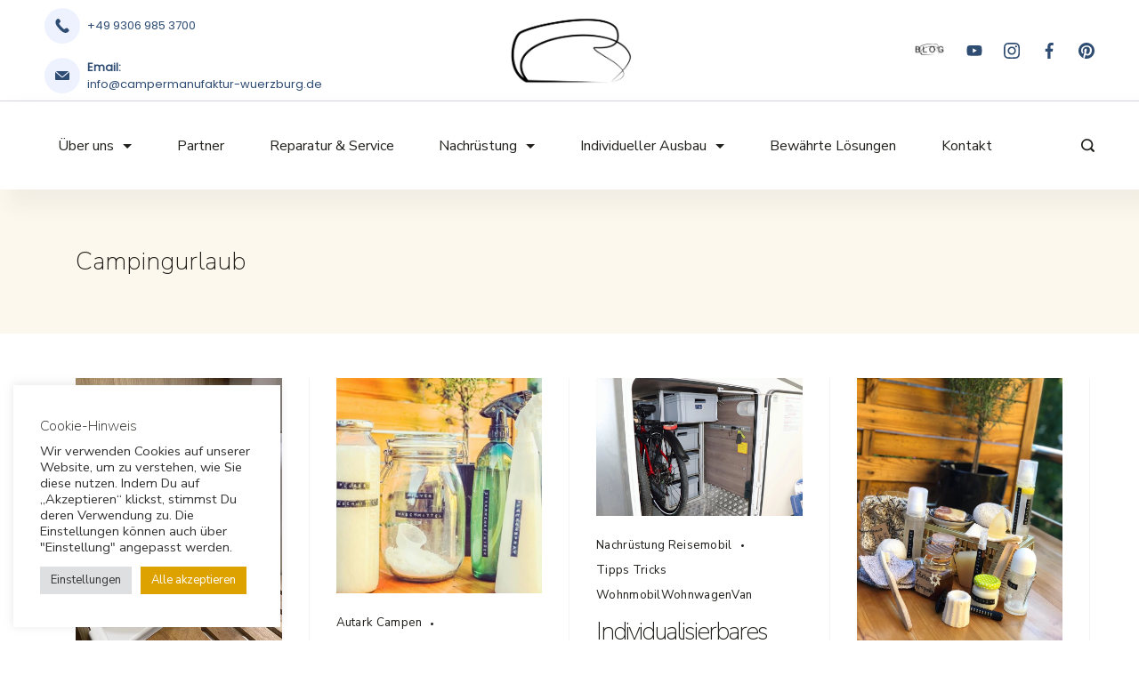

--- FILE ---
content_type: text/html; charset=UTF-8
request_url: https://campermanufaktur-wuerzburg.de/tag/campingurlaub/
body_size: 41296
content:
<!-- This page is cached by the Hummingbird Performance plugin v3.18.1 - https://wordpress.org/plugins/hummingbird-performance/. --><!DOCTYPE html>
<html lang="de">
	
<head itemtype="http://schema.org/WebSite" itemscope>
    <meta charset="UTF-8">
<meta name="viewport" content="width=device-width, initial-scale=1">
<link rel="profile" href="https://gmpg.org/xfn/11">
	<meta name='robots' content='index, follow, max-image-preview:large, max-snippet:-1, max-video-preview:-1' />

	<!-- This site is optimized with the Yoast SEO plugin v26.7 - https://yoast.com/wordpress/plugins/seo/ -->
	<title>Campingurlaub Archive - Campermanufaktur Wuerzburg</title>
	<link rel="canonical" href="https://campermanufaktur-wuerzburg.de/tag/campingurlaub/" />
	<link rel="next" href="https://campermanufaktur-wuerzburg.de/tag/campingurlaub/page/2/" />
	<meta property="og:locale" content="de_DE" />
	<meta property="og:type" content="article" />
	<meta property="og:title" content="Campingurlaub Archive - Campermanufaktur Wuerzburg" />
	<meta property="og:url" content="https://campermanufaktur-wuerzburg.de/tag/campingurlaub/" />
	<meta property="og:site_name" content="Campermanufaktur Wuerzburg" />
	<meta name="twitter:card" content="summary_large_image" />
	<script type="application/ld+json" class="yoast-schema-graph">{"@context":"https://schema.org","@graph":[{"@type":"CollectionPage","@id":"https://campermanufaktur-wuerzburg.de/tag/campingurlaub/","url":"https://campermanufaktur-wuerzburg.de/tag/campingurlaub/","name":"Campingurlaub Archive - Campermanufaktur Wuerzburg","isPartOf":{"@id":"https://campermanufaktur-wuerzburg.de/#website"},"primaryImageOfPage":{"@id":"https://campermanufaktur-wuerzburg.de/tag/campingurlaub/#primaryimage"},"image":{"@id":"https://campermanufaktur-wuerzburg.de/tag/campingurlaub/#primaryimage"},"thumbnailUrl":"https://campermanufaktur-wuerzburg.de/wp-content/uploads/2022/02/IMG_8665.jpg","breadcrumb":{"@id":"https://campermanufaktur-wuerzburg.de/tag/campingurlaub/#breadcrumb"},"inLanguage":"de"},{"@type":"ImageObject","inLanguage":"de","@id":"https://campermanufaktur-wuerzburg.de/tag/campingurlaub/#primaryimage","url":"https://campermanufaktur-wuerzburg.de/wp-content/uploads/2022/02/IMG_8665.jpg","contentUrl":"https://campermanufaktur-wuerzburg.de/wp-content/uploads/2022/02/IMG_8665.jpg","width":450,"height":600},{"@type":"BreadcrumbList","@id":"https://campermanufaktur-wuerzburg.de/tag/campingurlaub/#breadcrumb","itemListElement":[{"@type":"ListItem","position":1,"name":"Startseite","item":"https://campermanufaktur-wuerzburg.de/"},{"@type":"ListItem","position":2,"name":"Campingurlaub"}]},{"@type":"WebSite","@id":"https://campermanufaktur-wuerzburg.de/#website","url":"https://campermanufaktur-wuerzburg.de/","name":"Campermanufaktur Wuerzburg","description":"Campermanufaktur Wuerzburg Website","publisher":{"@id":"https://campermanufaktur-wuerzburg.de/#organization"},"potentialAction":[{"@type":"SearchAction","target":{"@type":"EntryPoint","urlTemplate":"https://campermanufaktur-wuerzburg.de/?s={search_term_string}"},"query-input":{"@type":"PropertyValueSpecification","valueRequired":true,"valueName":"search_term_string"}}],"inLanguage":"de"},{"@type":"Organization","@id":"https://campermanufaktur-wuerzburg.de/#organization","name":"Campermanufaktur Wuerzburg","url":"https://campermanufaktur-wuerzburg.de/","logo":{"@type":"ImageObject","inLanguage":"de","@id":"https://campermanufaktur-wuerzburg.de/#/schema/logo/image/","url":"","contentUrl":"","caption":"Campermanufaktur Wuerzburg"},"image":{"@id":"https://campermanufaktur-wuerzburg.de/#/schema/logo/image/"}}]}</script>
	<!-- / Yoast SEO plugin. -->


<link rel='dns-prefetch' href='//www.googletagmanager.com' />
<link rel='dns-prefetch' href='//cdnjs.cloudflare.com' />
<link rel='dns-prefetch' href='//fonts.googleapis.com' />
<link href='http://fonts.googleapis.com' rel='preconnect' />
<link href='//fonts.gstatic.com' crossorigin='' rel='preconnect' />
		<style>
			.lazyload,
			.lazyloading {
				max-width: 100%;
			}
		</style>
		<style id="ct-main-styles-inline-css">[data-header*="type-1"] .site-header [data-id="button"] {--buttonMinWidth:168px;--buttonInitialColor:var(--paletteColor5);--buttonHoverColor:var(--paletteColor3);--headerButtonBorderColor:var(--paletteColor3);--headerButtonBorderHoverColor:var(--paletteColor3);--headerCtaPadding:14px 45px;}[data-header*="type-1"] .site-header [data-id="button"] .cb__button {--buttonTextInitialColor:var(--paletteColor3);--buttonTextHoverColor:var(--paletteColor5);}[data-header*="type-1"] .site-header [data-id="button"] .cb__button-ghost {--buttonTextInitialColor:var(--buttonInitialColor);--buttonTextHoverColor:#ffffff;}[data-header*="type-1"] [data-id="contacts"].customizer-builder__contact-info__header {--margin:0px !important;--items-spacing:32px;}[data-header*="type-1"] [data-id="contacts"].customizer-builder__contact-info__header .cb__icon-container {--icon-size:16px;}[data-header*="type-1"] [data-id="contacts"].cb__header-contact-info {--fontFamily:Poppins, Sans-Serif;--fontWeight:400;--fontSize:13px;--lineHeight:1.46615384em;}[data-header*="type-1"] [data-id="contacts"].cb__header-contact-info .contact-info {--color:#2f4c73;--linkInitialColor:#2f4c73;--linkHoverColor:var(--paletteColor3);}[data-header*="type-1"] [data-id="contacts"].cb__header-contact-info .cb__icon-container {--icon-color:#2f4c73;--icon-hover-color:#2f4c73;--background-color:rgba(80, 129, 245, 0.1);--background-hover-color:rgba(218, 222, 228, 0.7);}[data-header*="type-1"] .site-header [data-id="logo"] .site-logo-container {--LogoMaxWidth:164px;}[data-header*="type-1"] .site-header [data-id="logo"] .site-title {--fontWeight:700;--textTransform:none;--textDecoration:none;--fontSize:27px;--letterSpacing:0em;--linkInitialColor:#000000;}[data-header*="type-1"] .site-header [data-id="logo"] {--margin:0 !important;}[data-header*="type-1"] .site-header [data-id="menu"] {--menu-items-spacing:40px;--menu-indicator-active-color:var(--paletteColor3);--activeIndicatorbackgroundColor:rgba(80, 129, 245, 0.05);--margin:0 15px !important;}[data-header*="type-1"] .site-header [data-id="menu"] > ul > li > a {--menu-item-height:100%;--fontWeight:400;--textTransform:normal;--fontSize:16px;--lineHeight:2.25;--linkInitialColor:var(--paletteColor2);--linkHoverColor:var(--paletteColor3);--colorHoverType3:#ffffff;}[data-header*="type-1"] .site-header [data-sticky*="yes"] [data-id="menu"] {--menu-indicator-active-color:rgba(0, 150, 250, 0);}[data-header*="type-1"] .site-header [data-id="menu"] .sub-menu {--dropdown-top-offset:0px;--dropdown-width:200px;--dropdown-items-spacing:15px;--fontWeight:400;--fontSize:16px;--linkInitialColor:#3c6ea7;--dropdown-divider:1px dashed rgba(255, 255, 255, 0.1);--background-color:#fff;--background-hover-color:#34414c;--box-shadow:0px 10px 20px rgba(41, 51, 61, 0.1);--border-radius:0px 0px 2px 2px;}[data-header*="type-1"] .site-header [data-row="middle"] {--height:99px;--background-image:none;--background-color:var(--paletteColor5);--borderTop:none;--borderBottom:none;--box-shadow:17px 13px 20px 7px rgba(44,62,80,0.05);}[data-header*="type-1"] .site-header [data-row="middle"] > div {--borderTop:none;--borderBottom:none;}[data-header*="type-1"] .site-header [data-sticky*="yes"] [data-row="middle"] {--background-image:none;--background-color:#ffffff;--borderTop:none;--borderBottom:none;--box-shadow:17px 10px 20px 17px rgba(44,62,80,0.05);}[data-header*="type-1"] .site-header [data-sticky] [data-row="middle"] {--stickyShrink:80;}[data-header*="type-1"] .site-header [data-sticky*="yes"] [data-row="middle"] > div {--borderTop:none;--borderBottom:none;}[data-header*="type-1"] [data-id="mobile-menu"] {--fontWeight:400;--fontSize:30px;--linkInitialColor:var(--paletteColor2);--linkHoverColor:var(--paletteColor3);--mobile_menu_child_size:14px;}[data-header*="type-1"] #offcanvas > section {--background-image:none;--background-color:#ffffff;}[data-header*="type-1"] #offcanvas {--background-image:none;--background-color:rgba(255,255,255,0);--side-panel-width:500px;}[data-header*="type-1"] [data-behaviour*="side"] {--box-shadow:0px 0px 70px rgba(0, 0, 0, 0.35);}[data-header*="type-1"] #offcanvas .close-button {--closeButtonColor:#0094fa;--closeButtonHoverColor:#0094fa;--closeButtonBackground:transparent;}[data-header*="type-1"] [data-id="search"] {--icon-color:var(--paletteColor1);--icon-hover-color:var(--paletteColor3);}[data-header*="type-1"] .search-toggle-form .search-field {--searchHeaderFontColor:var(--paletteColor1);}[data-header*="type-1"] .search-toggle-form .btn-form-close {--closeIconColor:var(--paletteColor5);--closeIconHoverColor:var(--paletteColor4);--closeButtonBackground:#f5585000;--closeButtonHoverBackground:#f5585000;}[data-header*="type-1"] .search-toggle-form {--background-image:none;--background-color:rgba(18, 21, 25, 0.98);}[data-header*="type-1"] [data-id="socials"].cb__header-socials {--icon-size:18px;--spacing:24px;}[data-header*="type-1"] [data-id="socials"].cb__header-socials [data-color="custom"] {--icon-color:#2f4c73;--icon-hover-color:var(--paletteColor3);--background-color:rgba(218, 222, 228, 0.3);--background-hover-color:var(--paletteColor1);}[data-header*="type-1"] [data-id="socials"].cb__header-socials .cb__label {--visibility:none;}[data-header*="type-1"] .site-header [data-id="text"] {--maxWidth:100%;--fontSize:15px;--lineHeight:1.3;--color:#2f4c73;--linkInitialColor:#2f4c73;}[data-header*="type-1"] .site-header [data-row="top"] {--height:45px;--background-image:none;--background-color:var(--paletteColor5);--borderTop:none;--borderBottom:1px solid rgba(44,62,80,0.2);--box-shadow:12px 16px 20px 12px rgba(44,62,80,0.05);}[data-header*="type-1"] .site-header [data-row="top"] > div {--borderTop:none;--borderBottom:none;}[data-header*="type-1"] .site-header [data-sticky*="yes"] [data-row="top"] {--background-image:none;--background-color:#f9f9f9;--borderTop:none;--borderBottom:none;--box-shadow:36px 19px 20px rgba(44,62,80,0.05);}[data-header*="type-1"] .site-header [data-sticky*="yes"] [data-row="top"] > div {--borderTop:none;--borderBottom:none;}[data-header*="type-1"] [data-id="trigger"] {--linkInitialColor:var(--paletteColor3);--linkHoverColor:var(--paletteColor4);--secondColor:#eeeeee;--secondColorHover:#eeeeee;}[data-header*="type-1"] [data-sticky*="yes"] [data-id="trigger"] {--linkInitialColor:var(--paletteColor3);--linkHoverColor:var(--paletteColor4);}[data-header*="type-1"] {--headerStickyHeight:124px;}[data-footer*="type-1"] footer.cb__footer [data-row="bottom"] > div {--container-spacing:25px;--items-gap:60px;--border-top:none;--border-bottom:none;--grid-template-colummns:repeat(2, 1fr);}[data-footer*="type-1"] footer.cb__footer [data-row="bottom"] .widget-title {--textTransform:uppercase;--fontSize:16px;--lineHeight:1.75;--letterSpacing:0.4px;--headingColor:var(--paletteColor5);}[data-footer*="type-1"] footer.cb__footer [data-row="bottom"] .widget > *:not(.widget-title) {--color:var(--paletteColor5);--headingColor:var(--paletteColor5);}[data-footer*="type-1"] footer.cb__footer [data-row="bottom"] .widget {--linkInitialColor:var(--paletteColor5);--linkHoverColor:var(--paletteColor5);}[data-footer*="type-1"] footer.cb__footer [data-row="bottom"] [data-divider="columns"] {--border:none;}[data-footer*="type-1"] footer.cb__footer [data-row="bottom"] {--border-top:5px solid #dddddd;--border-bottom:none;--background-image:none;--background-color:var(--paletteColor1);}[data-footer*="type-1"] [data-id="copyright"] {--fontWeight:400;--fontSize:14px;--lineHeight:21px;--letterSpacing:0.01em;--color:var(--paletteColor7);--linkInitialColor:#ffffff;--linkHoverColor:#5081f5;}[data-footer*="type-1"] [data-column="copyright"] {--horizontal-alignment:left;--vertical-alignment:flex-start;}[data-footer*="type-1"] footer.cb__footer [data-id="menu"] {--menu-items-spacing:31px;}[data-footer*="type-1"] footer.cb__footer [data-column="menu"] {--horizontal-alignment:flex-end;}[data-footer*="type-1"] footer.cb__footer [data-id="menu"] ul {--fontWeight:400;--textTransform:normal;--fontSize:14px;--lineHeight:1.3;--letterSpacing:-0.01em;}[data-footer*="type-1"] footer.cb__footer [data-id="menu"] > ul > li > a {--linkInitialColor:var(--paletteColor7);--linkHoverColor:#0094fa;}[data-footer*="type-1"] footer.cb__footer [data-row="middle"] > div {--container-spacing:0px;--items-gap:60px;--grid-template-colummns:2fr 1fr 1fr 1fr;}[data-footer*="type-1"] footer.cb__footer [data-row="middle"] .widget-title {--fontWeight:600;--textTransform:uppercase;--fontSize:16px;--lineHeight:1.75;--letterSpacing:0.4px;--headingColor:var(--paletteColor2);}[data-footer*="type-1"] footer.cb__footer [data-row="middle"] .widget > *:not(.widget-title) {--fontWeight:400;--fontSize:18px;--lineHeight:32px;--color:var(--paletteColor1);--headingColor:var(--paletteColor1);}[data-footer*="type-1"] footer.cb__footer [data-row="middle"] .widget {--linkInitialColor:var(--paletteColor1);--linkHoverColor:var(--paletteColor3);}[data-footer*="type-1"] footer.cb__footer [data-row="middle"] [data-divider="columns"] {--border:none;}[data-footer*="type-1"] footer.cb__footer [data-row="middle"] {--background-image:none;--background-color:var(--paletteColor5);}[data-footer*="type-1"] [data-id="socials"].cb__footer-socials {--icon-size:20px;--spacing:32px;}[data-footer*="type-1"] [data-column="socials"] {--horizontal-alignment:flex-end;}[data-footer*="type-1"] [data-id="socials"].cb__footer-socials [data-color="custom"] {--icon-color:#2f4c73;--icon-hover-color:var(--paletteColor3);--background-color:var(--paletteColor7);--background-hover-color:var(--paletteColor6);}[data-footer*="type-1"] [data-id="socials"].cb__footer-socials .cb__label {--visibility:none;}[data-footer*="type-1"] footer.cb__footer [data-row="top"] > div {--container-spacing:131px;--items-gap:60px;--grid-template-colummns:repeat(3, 1fr);}[data-footer*="type-1"] footer.cb__footer [data-row="top"] .widget-title {--textTransform:uppercase;--fontSize:16px;--lineHeight:1.75;--letterSpacing:0.4px;--headingColor:var(--paletteColor2);}[data-footer*="type-1"] footer.cb__footer [data-row="top"] .widget > *:not(.widget-title) {--color:var(--paletteColor2);--headingColor:var(--paletteColor5);}[data-footer*="type-1"] footer.cb__footer [data-row="top"] .widget {--linkInitialColor:var(--paletteColor5);--linkHoverColor:var(--paletteColor3);}[data-footer*="type-1"] footer.cb__footer [data-row="top"] [data-divider="columns"] {--border:none;}[data-footer*="type-1"] footer.cb__footer [data-row="top"] {--background-image:none;--background-color:var(--paletteColor5);}:root {--fontFamily:Nunito Sans, Sans-Serif;--fontWeight:200;--fontSize:16px;--lineHeight:1.75em;--archiveCategoryDividerInitialColorFirst:var(--paletteColor1);--archiveCategoryDividerHoverColorFirst:var(--paletteColor3);--archiveHeadingFontSize:28px;--archiveDividerMarginFirst:0 0 20px 0;--formBorderInitialColor:#e0e5eb;--formBorderFocusColor:var(--paletteColor1);--formBorderSize:1px;--radioCheckboxInitialColor:#d5d8de;--radioCheckboxAccentColor:var(--paletteColor1);--primaryColor:var(--paletteColor1);--baseColor:#bbae93;--genheadingColor:var(--paletteColor2);--genLinkColor:var(--paletteColor3);--genLinkHoverColor:var(--paletteColor2);--textSelectionColor:var(--paletteColor5);--textSelectionHoverColor:var(--paletteColor3);--genborderColor:#bbae93;--btnTextColor:#fcfcfc;--btnTextHoverColor:var(--paletteColor3);--btnBgColor:var(--paletteColor3);--btnBgHoverColor:var(--paletteColor5);--btnBorderColor:var(--paletteColor3);--btnBorderHoverColor:var(--paletteColor3);--paletteColor1:#21201d;--paletteColor2:#21201d;--paletteColor3:#dea200;--paletteColor4:#343330;--paletteColor5:#ffffff;--paletteColor6:#F8ECCC;--paletteColor7:#FDF8ED;--paletteColor8:#fdfcf7;--color:var(--paletteColor2);--linkInitialColor:var(--paletteColor1);--linkHoverColor:var(--paletteColor2);--selectionTextColor:var(--paletteColor5);--selectionBackgroundColor:var(--paletteColor1);--border-color:rgba(224, 229, 235, 0.9);--headingColor:var(--paletteColor4);--contentSpacing:1.5em;--bottonRoundness:0px;--buttonPadding:25px 32px;--buttonMinHeight:45px;--buttonBorderRadius:3px;--buttonTextInitialColor:var(--paletteColor5);--buttonTextHoverColor:var(--paletteColor5);--buttonInitialColor:var(--paletteColor3);--buttonHoverColor:var(--paletteColor2);--container-max-width:1290px;--content-vertical-spacing:60px;--narrow-container-max-width:750px;--wide-offset:130px;--sidebarWidth:27%;--sidebarWidthNoUnit:27;--sidebarGap:4%;--sidebarOffset:50px;--contentSidebarWidth:28%;--sidebarWidgetSpacing:1px;--widgetsContentAreaSpacing:10px 10px 20px 20px;--breadcrumbsColor:rgba(41,41,41,0.30);--breadcrumbsCurrentColor:var(--paletteColor1);--breadcrumbsSeparatorColor:rgba(41,41,41,0.30);--linkHighlightColor:var(--paletteColor3);--linkHighlightHoverColor:var(--paletteColor1);--linkHighlightBackgroundColor:var(--paletteColor6);--linkHighlightBackgroundHoverColor:var(--paletteColor3);--authorFontColor:var(--paletteColor2);--searchFontColor:var(--paletteColor2);--archiveFontColor:var(--paletteColor2);--titleColor:var(--paletteColor1);--singleCategoryDividerInitialColorFirst:var(--paletteColor2);--singleCategoryDividerHoverColorFirst:var(--paletteColor3);--relatedPostCategoryDividerInitialColor:#3c434b;--relatedPostCategoryDividerHoverColor:#0094fa;--containerWidth:1140px;--containerContentMaxWidth:728px;--containerVerticalMargin:50px;}h1, .block-editor-page .editor-styles-wrapper h1, .block-editor-page .editor-post-title__block .editor-post-title__input {--fontFamily:Nunito Sans, Sans-Serif;--fontWeight:200;--fontSize:52px;--lineHeight:1.5;}h2 {--fontFamily:Nunito Sans, Sans-Serif;--fontWeight:200;--fontSize:48px;--lineHeight:1.25em;--letterSpacing:-2px;}h3 {--fontFamily:Nunito Sans, Sans-Serif;--fontWeight:200;--fontSize:32px;--lineHeight:42px;--letterSpacing:-2px;}h4 {--fontFamily:Nunito Sans, Sans-Serif;--fontWeight:200;--fontSize:26px;--lineHeight:1.5;}h5 {--fontFamily:Nunito Sans, Sans-Serif;--fontWeight:200;--fontSize:20px;--lineHeight:28px;}h6 {--fontFamily:Nunito Sans, Sans-Serif;--fontWeight:200;--fontSize:26px;--lineHeight:1.2;}.wp-block-quote.is-style-large p, .wp-block-pullquote p, .rt-quote-widget blockquote {--fontFamily:Georgia, Sans-Serif;--fontWeight:600;--fontSize:25px;}code, kbd, samp, pre {--fontFamily:monospace, Sans-Serif;--fontWeight:400;--fontSize:16px;}.rt-sidebar .widget-title {--fontSize:18px;}.entry-summary > .product_title {--fontSize:30px;}.entry-summary .price {--fontWeight:700;--fontSize:20px;}.rishi-breadcrumb-main-wrap .rishi-breadcrumbs {--fontWeight:500;--fontSize:15px;}body {--background-image:none;--background-color:var(--paletteColor5);}.entry-header .page-title {--fontSize:32px;}.entry-header .entry-meta {--fontWeight:600;--textTransform:uppercase;--fontSize:12px;--lineHeight:1.5;}.entry-header .rt-breadcrumbs {--fontWeight:600;--textTransform:uppercase;--fontSize:12px;}.hero-section[data-type="type-1"] {--margin-bottom:50px;}.page .entry-header {--alignment:left;--margin-bottom:50px;}.page .main-content-wrapper .entry-header {--margin-bottom:50px;}.cb__pagination {--spacing:80px;}.cb__pagination[data-divider] {--border:none;}[data-pagination="simple"] {--colorActive:#ffffff;}[data-prefix="popup_theme_archive"] .cb__pagination {--spacing:80px;}[data-prefix="popup_theme_archive"] .cb__pagination[data-divider] {--border:none;}[data-prefix="popup_theme_archive"] [data-pagination="simple"] {--colorActive:#ffffff;}[data-prefix="blog"] .entry-card .entry-title {--fontSize:20px;--lineHeight:1.3;}[data-prefix="blog"] .entry-excerpt {--fontSize:16px;}[data-prefix="blog"] .entry-card .entry-meta {--fontWeight:600;--textTransform:uppercase;--fontSize:12px;}[data-prefix="blog"] [data-cards="boxed"] .entry-card {--cardBackground:#ffffff;--border:none;--cardSpacing:35px;--box-shadow:0px 12px 18px -6px rgba(34, 56, 101, 0.04);}[data-prefix="blog"] .entry-card {--entry-divider:1px solid rgba(224, 229, 235, 0.8);}[data-prefix="blog"] [data-cards="simple"] .entry-card {--border:1px dashed rgba(224, 229, 235, 0.8);}[data-prefix="categories"] .entry-card .entry-title {--fontSize:20px;--lineHeight:1.3;}[data-prefix="categories"] .entry-excerpt {--fontSize:16px;}[data-prefix="categories"] .entry-card .entry-meta {--fontWeight:600;--textTransform:uppercase;--fontSize:12px;}[data-prefix="categories"] [data-cards="boxed"] .entry-card {--cardBackground:#ffffff;--border:none;--cardSpacing:35px;--box-shadow:0px 12px 18px -6px rgba(34, 56, 101, 0.04);}[data-prefix="categories"] .entry-card {--entry-divider:1px solid rgba(224, 229, 235, 0.8);}[data-prefix="categories"] [data-cards="simple"] .entry-card {--border:1px dashed rgba(224, 229, 235, 0.8);}[data-prefix="author"] .entry-card .entry-title {--fontSize:20px;--lineHeight:1.3;}[data-prefix="author"] .entry-excerpt {--fontSize:16px;}[data-prefix="author"] .entry-card .entry-meta {--fontWeight:600;--textTransform:uppercase;--fontSize:12px;}[data-prefix="author"] [data-cards="boxed"] .entry-card {--cardBackground:#ffffff;--border:none;--cardSpacing:35px;--box-shadow:0px 12px 18px -6px rgba(34, 56, 101, 0.04);}[data-prefix="author"] .entry-card {--entry-divider:1px solid rgba(224, 229, 235, 0.8);}[data-prefix="author"] [data-cards="simple"] .entry-card {--border:1px dashed rgba(224, 229, 235, 0.8);}[data-prefix="search"] .entry-card .entry-title {--fontSize:20px;--lineHeight:1.3;}[data-prefix="search"] .entry-excerpt {--fontSize:16px;}[data-prefix="search"] .entry-card .entry-meta {--fontWeight:600;--textTransform:uppercase;--fontSize:12px;}[data-prefix="search"] [data-cards="boxed"] .entry-card {--cardBackground:#ffffff;--border:none;--cardSpacing:35px;--box-shadow:0px 12px 18px -6px rgba(34, 56, 101, 0.04);}[data-prefix="search"] .entry-card {--entry-divider:1px solid rgba(224, 229, 235, 0.8);}[data-prefix="search"] [data-cards="simple"] .entry-card {--border:1px dashed rgba(224, 229, 235, 0.8);}[data-prefix="popup_theme_archive"] .entry-card .entry-title {--fontSize:20px;--lineHeight:1.3;}[data-prefix="popup_theme_archive"] .entry-excerpt {--fontSize:16px;}[data-prefix="popup_theme_archive"] .entry-card .entry-meta {--fontWeight:600;--textTransform:uppercase;--fontSize:12px;}[data-prefix="popup_theme_archive"] [data-cards="boxed"] .entry-card {--cardBackground:#ffffff;--border:none;--cardSpacing:35px;--box-shadow:0px 12px 18px -6px rgba(34, 56, 101, 0.04);}[data-prefix="popup_theme_archive"] .entry-card {--entry-divider:1px solid rgba(224, 229, 235, 0.8);}[data-prefix="popup_theme_archive"] [data-cards="simple"] .entry-card {--border:1px dashed rgba(224, 229, 235, 0.8);}form textarea {--formInputHeight:170px;}#secondary {--widgetsHeadingColor:var(--sidebarWidgetsTitleColor);--widgetsFontSize:18px;}.widget-area > * {--widgetsLinkColor:var(--primaryColor);}.widget-area {--widgetsLinkHoverColor:var(--paletteColor3);--sidebarBackgroundColor:var(--paletteColor5);--border:none;--border:1px solid var(--paletteColor6);--sidebar-widgets-spacing:60px;--sidebarInnerSpacing:35px;--box-shadow:0px 12px 18px -6px rgba(34, 56, 101, 0.04);}.widget > *:not(.widget-title) {--headingColor:var(--paletteColor2);}.rishi-breadcrumb-main-wrap {--alignment:left;}.box-layout.page .main-content-wrapper, .content-box-layout.page .main-content-wrapper {--background-image:none;--background-color:var(--paletteColor5);--padding:40px;--box-radius:3px;}.box-layout.single .main-content-wrapper, .content-box-layout.single .main-content-wrapper {--background-image:none;--background-color:var(--paletteColor5);--padding:40px;--box-radius:3px;}.archive.author .site-content .archive-title-wrapper {--width:142px;--margin:78px;--alignment:left;--authorMargin:30px;--background-image:none;--background-color:var(--paletteColor7);}.search .site-content .archive-title-wrapper {--alignment:left;--margin:78px;--searchMargin:30px;--background-image:none;--background-color:var(--paletteColor7);}.archive .site-content .archive-title-wrapper {--margin:60px;--alignment:left;--archiveMargin:30px;--background-image:none;--background-color:var(--paletteColor7);}.cb__share-box {--icon-size:15px;--iconSpacing:0px 10px 10px 0px;--alignment:left;--fontWeight:500;--fontSize:14px;--lineHeight:1.2;}.cb__share-box[data-location="top"] {--margin:10px;}.cb__share-box[data-location="bottom"] {--margin:10px;}.cb__share-box[data-sticky="yes"] {--topOffset:150px;--sideOffset:15px;}[data-prefix="single_blog_post"] .post-navigation {--margin:80px;--linkInitialColor:var(--color);}[data-prefix="single_blog_post"] .rt-related-posts-container {--padding:70px;--background-image:none;--background-color:#eff1f5;--visibility:block;}[data-prefix="single_blog_post"] .rt-related-posts {--visibility:grid;}[data-prefix="single_blog_post"] .related-entry-title {--linkInitialColor:var(--color);}[data-prefix="popup_theme_single"] .post-navigation {--margin:80px;--linkInitialColor:var(--color);}[data-prefix="popup_theme_single"] .rt-related-posts-container {--padding:70px;--background-image:none;--background-color:#eff1f5;--visibility:block;}[data-prefix="popup_theme_single"] .rt-related-posts {--visibility:grid;}[data-prefix="popup_theme_single"] .related-entry-title {--linkInitialColor:var(--color);}.to_top {--topButtonIconColorDefault:var(--paletteColor3);--topButtonIconColorHover:var(--paletteColor5);--topButtonShapeBackgroundDefault:rgb(44 62 80 / 0%);--topButtonShapeBackgroundHover:var(--paletteColor3);--topButtonBorderDefaultColor:var(--paletteColor3);--topButtonBorderHoverColor:var(--paletteColor3);--topButtonSize:17px;--topButtonOffset:45px;--sideButtonOffset:25px;--top-button-border:1px;--top-button-border-radius:1px;--top_button_padding:10px;--box-shadow:0px 5px 20px rgba(210, 213, 218, 0.2);}.rishi-container[data-strech="full"] {--streched-padding:0px;}</style>
<style id="ct-main-styles-tablet-inline-css" media="(max-width: 992px)">[data-header*="type-1"] .site-header [data-id="button"] .cb__button {--buttonTextInitialColor:#ffffff;--buttonTextHoverColor:#0094fa;}[data-header*="type-1"] .site-header [data-id="button"] {--buttonInitialColor:#0094fa;--buttonHoverColor:#ffffff;}[data-header*="type-1"] .site-header [data-row="middle"] {--height:70px;--background-image:none;--background-color:var(--paletteColor5);}[data-header*="type-1"] .site-header [data-sticky*="yes"] [data-row="middle"] {--background-image:none;--background-color:#ffffff;}[data-header*="type-1"] [data-id="mobile-menu"] {--fontSize:20px;}[data-header*="type-1"] #offcanvas > section {--background-image:none;--background-color:#ffffff;}[data-header*="type-1"] #offcanvas {--background-image:none;--background-color:rgba(255,255,255,0);--side-panel-width:65vw;}[data-header*="type-1"] .site-header [data-row="top"] {--background-image:none;--background-color:var(--paletteColor5);}[data-header*="type-1"] .site-header [data-sticky*="yes"] [data-row="top"] {--background-image:none;--background-color:#f9f9f9;}[data-header*="type-1"] {--headerStickyHeight:56px;}[data-footer*="type-1"] footer.cb__footer [data-row="bottom"] > div {--items-gap:40px;--grid-template-colummns:initial;}[data-footer*="type-1"] footer.cb__footer [data-row="middle"] > div {--container-spacing:50px;--items-gap:40px;--grid-template-colummns:initial;}[data-footer*="type-1"] footer.cb__footer [data-row="top"] > div {--items-gap:40px;--grid-template-colummns:initial;}h2 {--fontSize:38px;--lineHeight:1.15em;}body {--background-image:none;--background-color:var(--paletteColor5);}.entry-header .page-title {--fontSize:30px;}.hero-section[data-type="type-1"] {--margin-bottom:30px;}.page .main-content-wrapper .entry-header {--margin-bottom:30px;}.cb__pagination {--spacing:60px;}[data-prefix="popup_theme_archive"] .cb__pagination {--spacing:60px;}:root {--sidebarWidgetSpacing:50px;--containerWidth:992px;--containerContentMaxWidth:500px;}#secondary {--widgetsFontSize:16px;}.widget-area {--sidebar-widgets-spacing:40px;}.page .entry-header {--margin-bottom:30px;}.box-layout.page .main-content-wrapper, .content-box-layout.page .main-content-wrapper {--background-image:none;--background-color:var(--paletteColor5);}.box-layout.single .main-content-wrapper, .content-box-layout.single .main-content-wrapper {--background-image:none;--background-color:var(--paletteColor5);}.archive.author .site-content .archive-title-wrapper {--width:100px;--margin:30px;--background-image:none;--background-color:var(--paletteColor7);}.search .site-content .archive-title-wrapper {--margin:30px;--background-image:none;--background-color:var(--paletteColor7);}.archive .site-content .archive-title-wrapper {--margin:30px;--background-image:none;--background-color:var(--paletteColor7);}[data-prefix="single_blog_post"] .post-navigation {--margin:60px;}[data-prefix="single_blog_post"] .rt-related-posts-container {--padding:50px;--visibility:none;}[data-prefix="single_blog_post"] .rt-related-posts {--visibility:none;}[data-prefix="popup_theme_single"] .post-navigation {--margin:60px;}[data-prefix="popup_theme_single"] .rt-related-posts-container {--padding:50px;--visibility:none;}[data-prefix="popup_theme_single"] .rt-related-posts {--visibility:none;}.rishi-container[data-strech="full"] {--streched-padding:30px;}</style>
<style id="ct-main-styles-mobile-inline-css" media="(max-width: 767px)">[data-header*="type-1"] .site-header [data-id="button"] .cb__button {--buttonTextInitialColor:var(--paletteColor5);--buttonTextHoverColor:var(--paletteColor3);}[data-header*="type-1"] .site-header [data-id="button"] {--buttonInitialColor:var(--paletteColor3);--buttonHoverColor:var(--paletteColor5);}[data-header*="type-1"] .site-header [data-id="button"] a {--box-shadow:0px 10px 20px rgba(43, 61, 80, 0);}[data-header*="type-1"] .site-header [data-id="logo"] .site-title {--linkInitialColor:var(--paletteColor2);}[data-header*="type-1"] .site-header [data-row="middle"] {--background-image:none;--background-color:var(--paletteColor5);}[data-header*="type-1"] .site-header [data-sticky*="yes"] [data-row="middle"] {--background-image:none;--background-color:#ffffff;}[data-header*="type-1"] [data-id="mobile-menu"] {--fontSize:16px;}[data-header*="type-1"] #offcanvas > section {--background-image:none;--background-color:#ffffff;}[data-header*="type-1"] #offcanvas {--background-image:none;--background-color:rgba(255,255,255,0);--side-panel-width:90vw;}[data-header*="type-1"] [data-behaviour*="side"] {--box-shadow:0px 0px 70px rgba(0, 150, 250, 0.1);}[data-header*="type-1"] .site-header [data-row="top"] {--background-image:none;--background-color:var(--paletteColor5);}[data-header*="type-1"] .site-header [data-sticky*="yes"] [data-row="top"] {--background-image:none;--background-color:#f9f9f9;}[data-footer*="type-1"] footer.cb__footer [data-row="bottom"] > div {--container-spacing:15px;--grid-template-colummns:initial;}[data-footer*="type-1"] [data-column="copyright"] {--horizontal-alignment:center;}[data-footer*="type-1"] footer.cb__footer [data-column="menu"] {--horizontal-alignment:center;}[data-footer*="type-1"] footer.cb__footer [data-row="middle"] > div {--container-spacing:40px;--grid-template-colummns:initial;}[data-footer*="type-1"] footer.cb__footer [data-row="top"] > div {--grid-template-colummns:initial;}body {--background-image:none;--background-color:var(--paletteColor5);}.entry-header .page-title {--fontSize:25px;}.cb__pagination {--spacing:50px;}[data-prefix="popup_theme_archive"] .cb__pagination {--spacing:50px;}[data-prefix="blog"] .entry-card .entry-title {--fontSize:18px;}[data-prefix="blog"] [data-cards="boxed"] .entry-card {--cardSpacing:25px;}[data-prefix="categories"] .entry-card .entry-title {--fontSize:18px;}[data-prefix="categories"] [data-cards="boxed"] .entry-card {--cardSpacing:25px;}[data-prefix="author"] .entry-card .entry-title {--fontSize:18px;}[data-prefix="author"] [data-cards="boxed"] .entry-card {--cardSpacing:25px;}[data-prefix="search"] .entry-card .entry-title {--fontSize:18px;}[data-prefix="search"] [data-cards="boxed"] .entry-card {--cardSpacing:25px;}[data-prefix="popup_theme_archive"] .entry-card .entry-title {--fontSize:18px;}[data-prefix="popup_theme_archive"] [data-cards="boxed"] .entry-card {--cardSpacing:25px;}:root {--content-vertical-spacing:50px;--sidebarWidgetSpacing:30px;--containerWidth:420px;--containerContentMaxWidth:400px;}#secondary {--widgetsFontSize:14px;}.box-layout.page .main-content-wrapper, .content-box-layout.page .main-content-wrapper {--background-image:none;--background-color:var(--paletteColor5);}.box-layout.single .main-content-wrapper, .content-box-layout.single .main-content-wrapper {--background-image:none;--background-color:var(--paletteColor5);}.archive.author .site-content .archive-title-wrapper {--width:80px;--background-image:none;--background-color:var(--paletteColor7);}.search .site-content .archive-title-wrapper {--background-image:none;--background-color:var(--paletteColor7);}.archive .site-content .archive-title-wrapper {--background-image:none;--background-color:var(--paletteColor7);}[data-prefix="single_blog_post"] .post-navigation {--margin:40px;}[data-prefix="single_blog_post"] .rt-related-posts-container {--padding:30px;}[data-prefix="popup_theme_single"] .post-navigation {--margin:40px;}[data-prefix="popup_theme_single"] .rt-related-posts-container {--padding:30px;}.rishi-container[data-strech="full"] {--streched-padding:15px;}</style>
<style id='wp-img-auto-sizes-contain-inline-css'>
img:is([sizes=auto i],[sizes^="auto," i]){contain-intrinsic-size:3000px 1500px}
/*# sourceURL=wp-img-auto-sizes-contain-inline-css */
</style>
<link rel='stylesheet' id='sbi_styles-css' href='https://campermanufaktur-wuerzburg.de/wp-content/plugins/instagram-feed/css/sbi-styles.min.css' media='all' />
<link rel='stylesheet' id='dashicons-css' href='https://campermanufaktur-wuerzburg.de/wp-includes/css/dashicons.min.css' media='all' />
<link rel='stylesheet' id='wphb-1-css' href='https://campermanufaktur-wuerzburg.de/wp-content/uploads/hummingbird-assets/23f0291acf04337d60a1872b50c41de3.css' media='all' />
<link rel='stylesheet' id='wp-block-library-css' href='https://campermanufaktur-wuerzburg.de/wp-includes/css/dist/block-library/style.min.css' media='all' />
<style id='classic-theme-styles-inline-css'>
/*! This file is auto-generated */
.wp-block-button__link{color:#fff;background-color:#32373c;border-radius:9999px;box-shadow:none;text-decoration:none;padding:calc(.667em + 2px) calc(1.333em + 2px);font-size:1.125em}.wp-block-file__button{background:#32373c;color:#fff;text-decoration:none}
/*# sourceURL=/wp-includes/css/classic-themes.min.css */
</style>
<link rel='stylesheet' id='wp-components-css' href='https://campermanufaktur-wuerzburg.de/wp-includes/css/dist/components/style.min.css' media='all' />
<link rel='stylesheet' id='wp-preferences-css' href='https://campermanufaktur-wuerzburg.de/wp-includes/css/dist/preferences/style.min.css' media='all' />
<link rel='stylesheet' id='wp-block-editor-css' href='https://campermanufaktur-wuerzburg.de/wp-includes/css/dist/block-editor/style.min.css' media='all' />
<link rel='stylesheet' id='popup-maker-block-library-style-css' href='https://campermanufaktur-wuerzburg.de/wp-content/uploads/hummingbird-assets/6db28ad9bbc35a3ea8e998f7cee9467e.css' media='all' />
<style id='ce4wp-subscribe-style-inline-css'>
.wp-block-ce4wp-subscribe{max-width:840px;margin:0 auto}.wp-block-ce4wp-subscribe .title{margin-bottom:0}.wp-block-ce4wp-subscribe .subTitle{margin-top:0;font-size:0.8em}.wp-block-ce4wp-subscribe .disclaimer{margin-top:5px;font-size:0.8em}.wp-block-ce4wp-subscribe .disclaimer .disclaimer-label{margin-left:10px}.wp-block-ce4wp-subscribe .inputBlock{width:100%;margin-bottom:10px}.wp-block-ce4wp-subscribe .inputBlock input{width:100%}.wp-block-ce4wp-subscribe .inputBlock label{display:inline-block}.wp-block-ce4wp-subscribe .submit-button{margin-top:25px;display:block}.wp-block-ce4wp-subscribe .required-text{display:inline-block;margin:0;padding:0;margin-left:0.3em}.wp-block-ce4wp-subscribe .onSubmission{height:0;max-width:840px;margin:0 auto}.wp-block-ce4wp-subscribe .firstNameSummary .lastNameSummary{text-transform:capitalize}.wp-block-ce4wp-subscribe .ce4wp-inline-notification{display:flex;flex-direction:row;align-items:center;padding:13px 10px;width:100%;height:40px;border-style:solid;border-color:orange;border-width:1px;border-left-width:4px;border-radius:3px;background:rgba(255,133,15,0.1);flex:none;order:0;flex-grow:1;margin:0px 0px}.wp-block-ce4wp-subscribe .ce4wp-inline-warning-text{font-style:normal;font-weight:normal;font-size:16px;line-height:20px;display:flex;align-items:center;color:#571600;margin-left:9px}.wp-block-ce4wp-subscribe .ce4wp-inline-warning-icon{color:orange}.wp-block-ce4wp-subscribe .ce4wp-inline-warning-arrow{color:#571600;margin-left:auto}.wp-block-ce4wp-subscribe .ce4wp-banner-clickable{cursor:pointer}.ce4wp-link{cursor:pointer}

.no-flex{display:block}.sub-header{margin-bottom:1em}


/*# sourceURL=https://campermanufaktur-wuerzburg.de/wp-content/plugins/creative-mail-by-constant-contact/assets/js/block/subscribe.css */
</style>
<style id='global-styles-inline-css'>
:root{--wp--preset--aspect-ratio--square: 1;--wp--preset--aspect-ratio--4-3: 4/3;--wp--preset--aspect-ratio--3-4: 3/4;--wp--preset--aspect-ratio--3-2: 3/2;--wp--preset--aspect-ratio--2-3: 2/3;--wp--preset--aspect-ratio--16-9: 16/9;--wp--preset--aspect-ratio--9-16: 9/16;--wp--preset--color--black: #000000;--wp--preset--color--cyan-bluish-gray: #abb8c3;--wp--preset--color--white: #ffffff;--wp--preset--color--pale-pink: #f78da7;--wp--preset--color--vivid-red: #cf2e2e;--wp--preset--color--luminous-vivid-orange: #ff6900;--wp--preset--color--luminous-vivid-amber: #fcb900;--wp--preset--color--light-green-cyan: #7bdcb5;--wp--preset--color--vivid-green-cyan: #00d084;--wp--preset--color--pale-cyan-blue: #8ed1fc;--wp--preset--color--vivid-cyan-blue: #0693e3;--wp--preset--color--vivid-purple: #9b51e0;--wp--preset--color--palette-color-1: var(--paletteColor1, #21201d);--wp--preset--color--palette-color-2: var(--paletteColor2, #21201d);--wp--preset--color--palette-color-3: var(--paletteColor3, #dea200);--wp--preset--color--palette-color-4: var(--paletteColor4, #343330);--wp--preset--color--palette-color-5: var(--paletteColor5, #ffffff);--wp--preset--color--palette-color-6: var(--paletteColor6, #F8ECCC);--wp--preset--color--palette-color-7: var(--paletteColor7, #FDF8ED);--wp--preset--color--palette-color-8: var(--paletteColor8, #fdfcf7);--wp--preset--gradient--vivid-cyan-blue-to-vivid-purple: linear-gradient(135deg,rgba(6,147,227,1) 0%,rgb(155,81,224) 100%);--wp--preset--gradient--light-green-cyan-to-vivid-green-cyan: linear-gradient(135deg,rgb(122,220,180) 0%,rgb(0,208,130) 100%);--wp--preset--gradient--luminous-vivid-amber-to-luminous-vivid-orange: linear-gradient(135deg,rgba(252,185,0,1) 0%,rgba(255,105,0,1) 100%);--wp--preset--gradient--luminous-vivid-orange-to-vivid-red: linear-gradient(135deg,rgba(255,105,0,1) 0%,rgb(207,46,46) 100%);--wp--preset--gradient--very-light-gray-to-cyan-bluish-gray: linear-gradient(135deg,rgb(238,238,238) 0%,rgb(169,184,195) 100%);--wp--preset--gradient--cool-to-warm-spectrum: linear-gradient(135deg,rgb(74,234,220) 0%,rgb(151,120,209) 20%,rgb(207,42,186) 40%,rgb(238,44,130) 60%,rgb(251,105,98) 80%,rgb(254,248,76) 100%);--wp--preset--gradient--blush-light-purple: linear-gradient(135deg,rgb(255,206,236) 0%,rgb(152,150,240) 100%);--wp--preset--gradient--blush-bordeaux: linear-gradient(135deg,rgb(254,205,165) 0%,rgb(254,45,45) 50%,rgb(107,0,62) 100%);--wp--preset--gradient--luminous-dusk: linear-gradient(135deg,rgb(255,203,112) 0%,rgb(199,81,192) 50%,rgb(65,88,208) 100%);--wp--preset--gradient--pale-ocean: linear-gradient(135deg,rgb(255,245,203) 0%,rgb(182,227,212) 50%,rgb(51,167,181) 100%);--wp--preset--gradient--electric-grass: linear-gradient(135deg,rgb(202,248,128) 0%,rgb(113,206,126) 100%);--wp--preset--gradient--midnight: linear-gradient(135deg,rgb(2,3,129) 0%,rgb(40,116,252) 100%);--wp--preset--gradient--juicy-peach: linear-gradient(to right, #ffecd2 0%, #fcb69f 100%);--wp--preset--gradient--young-passion: linear-gradient(to right, #ff8177 0%, #ff867a 0%, #ff8c7f 21%, #f99185 52%, #cf556c 78%, #b12a5b 100%);--wp--preset--gradient--true-sunset: linear-gradient(to right, #fa709a 0%, #fee140 100%);--wp--preset--gradient--morpheus-den: linear-gradient(to top, #30cfd0 0%, #330867 100%);--wp--preset--gradient--plum-plate: linear-gradient(135deg, #667eea 0%, #764ba2 100%);--wp--preset--gradient--aqua-splash: linear-gradient(15deg, #13547a 0%, #80d0c7 100%);--wp--preset--gradient--love-kiss: linear-gradient(to top, #ff0844 0%, #ffb199 100%);--wp--preset--gradient--new-retrowave: linear-gradient(to top, #3b41c5 0%, #a981bb 49%, #ffc8a9 100%);--wp--preset--gradient--plum-bath: linear-gradient(to top, #cc208e 0%, #6713d2 100%);--wp--preset--gradient--high-flight: linear-gradient(to right, #0acffe 0%, #495aff 100%);--wp--preset--gradient--teen-party: linear-gradient(-225deg, #FF057C 0%, #8D0B93 50%, #321575 100%);--wp--preset--gradient--fabled-sunset: linear-gradient(-225deg, #231557 0%, #44107A 29%, #FF1361 67%, #FFF800 100%);--wp--preset--gradient--arielle-smile: radial-gradient(circle 248px at center, #16d9e3 0%, #30c7ec 47%, #46aef7 100%);--wp--preset--gradient--itmeo-branding: linear-gradient(180deg, #2af598 0%, #009efd 100%);--wp--preset--gradient--deep-blue: linear-gradient(to right, #6a11cb 0%, #2575fc 100%);--wp--preset--gradient--strong-bliss: linear-gradient(to right, #f78ca0 0%, #f9748f 19%, #fd868c 60%, #fe9a8b 100%);--wp--preset--gradient--sweet-period: linear-gradient(to top, #3f51b1 0%, #5a55ae 13%, #7b5fac 25%, #8f6aae 38%, #a86aa4 50%, #cc6b8e 62%, #f18271 75%, #f3a469 87%, #f7c978 100%);--wp--preset--gradient--purple-division: linear-gradient(to top, #7028e4 0%, #e5b2ca 100%);--wp--preset--gradient--cold-evening: linear-gradient(to top, #0c3483 0%, #a2b6df 100%, #6b8cce 100%, #a2b6df 100%);--wp--preset--gradient--mountain-rock: linear-gradient(to right, #868f96 0%, #596164 100%);--wp--preset--gradient--desert-hump: linear-gradient(to top, #c79081 0%, #dfa579 100%);--wp--preset--gradient--ethernal-constance: linear-gradient(to top, #09203f 0%, #537895 100%);--wp--preset--gradient--happy-memories: linear-gradient(-60deg, #ff5858 0%, #f09819 100%);--wp--preset--gradient--grown-early: linear-gradient(to top, #0ba360 0%, #3cba92 100%);--wp--preset--gradient--morning-salad: linear-gradient(-225deg, #B7F8DB 0%, #50A7C2 100%);--wp--preset--gradient--night-call: linear-gradient(-225deg, #AC32E4 0%, #7918F2 48%, #4801FF 100%);--wp--preset--gradient--mind-crawl: linear-gradient(-225deg, #473B7B 0%, #3584A7 51%, #30D2BE 100%);--wp--preset--gradient--angel-care: linear-gradient(-225deg, #FFE29F 0%, #FFA99F 48%, #FF719A 100%);--wp--preset--gradient--juicy-cake: linear-gradient(to top, #e14fad 0%, #f9d423 100%);--wp--preset--gradient--rich-metal: linear-gradient(to right, #d7d2cc 0%, #304352 100%);--wp--preset--gradient--mole-hall: linear-gradient(-20deg, #616161 0%, #9bc5c3 100%);--wp--preset--gradient--cloudy-knoxville: linear-gradient(120deg, #fdfbfb 0%, #ebedee 100%);--wp--preset--gradient--soft-grass: linear-gradient(to top, #c1dfc4 0%, #deecdd 100%);--wp--preset--gradient--saint-petersburg: linear-gradient(135deg, #f5f7fa 0%, #c3cfe2 100%);--wp--preset--gradient--everlasting-sky: linear-gradient(135deg, #fdfcfb 0%, #e2d1c3 100%);--wp--preset--gradient--kind-steel: linear-gradient(-20deg, #e9defa 0%, #fbfcdb 100%);--wp--preset--gradient--over-sun: linear-gradient(60deg, #abecd6 0%, #fbed96 100%);--wp--preset--gradient--premium-white: linear-gradient(to top, #d5d4d0 0%, #d5d4d0 1%, #eeeeec 31%, #efeeec 75%, #e9e9e7 100%);--wp--preset--gradient--clean-mirror: linear-gradient(45deg, #93a5cf 0%, #e4efe9 100%);--wp--preset--gradient--wild-apple: linear-gradient(to top, #d299c2 0%, #fef9d7 100%);--wp--preset--gradient--snow-again: linear-gradient(to top, #e6e9f0 0%, #eef1f5 100%);--wp--preset--gradient--confident-cloud: linear-gradient(to top, #dad4ec 0%, #dad4ec 1%, #f3e7e9 100%);--wp--preset--gradient--glass-water: linear-gradient(to top, #dfe9f3 0%, white 100%);--wp--preset--gradient--perfect-white: linear-gradient(-225deg, #E3FDF5 0%, #FFE6FA 100%);--wp--preset--font-size--small: 13px;--wp--preset--font-size--medium: 20px;--wp--preset--font-size--large: 36px;--wp--preset--font-size--x-large: 42px;--wp--preset--spacing--20: 0.44rem;--wp--preset--spacing--30: 0.67rem;--wp--preset--spacing--40: 1rem;--wp--preset--spacing--50: 1.5rem;--wp--preset--spacing--60: 2.25rem;--wp--preset--spacing--70: 3.38rem;--wp--preset--spacing--80: 5.06rem;--wp--preset--shadow--natural: 6px 6px 9px rgba(0, 0, 0, 0.2);--wp--preset--shadow--deep: 12px 12px 50px rgba(0, 0, 0, 0.4);--wp--preset--shadow--sharp: 6px 6px 0px rgba(0, 0, 0, 0.2);--wp--preset--shadow--outlined: 6px 6px 0px -3px rgb(255, 255, 255), 6px 6px rgb(0, 0, 0);--wp--preset--shadow--crisp: 6px 6px 0px rgb(0, 0, 0);}:where(.is-layout-flex){gap: 0.5em;}:where(.is-layout-grid){gap: 0.5em;}body .is-layout-flex{display: flex;}.is-layout-flex{flex-wrap: wrap;align-items: center;}.is-layout-flex > :is(*, div){margin: 0;}body .is-layout-grid{display: grid;}.is-layout-grid > :is(*, div){margin: 0;}:where(.wp-block-columns.is-layout-flex){gap: 2em;}:where(.wp-block-columns.is-layout-grid){gap: 2em;}:where(.wp-block-post-template.is-layout-flex){gap: 1.25em;}:where(.wp-block-post-template.is-layout-grid){gap: 1.25em;}.has-black-color{color: var(--wp--preset--color--black) !important;}.has-cyan-bluish-gray-color{color: var(--wp--preset--color--cyan-bluish-gray) !important;}.has-white-color{color: var(--wp--preset--color--white) !important;}.has-pale-pink-color{color: var(--wp--preset--color--pale-pink) !important;}.has-vivid-red-color{color: var(--wp--preset--color--vivid-red) !important;}.has-luminous-vivid-orange-color{color: var(--wp--preset--color--luminous-vivid-orange) !important;}.has-luminous-vivid-amber-color{color: var(--wp--preset--color--luminous-vivid-amber) !important;}.has-light-green-cyan-color{color: var(--wp--preset--color--light-green-cyan) !important;}.has-vivid-green-cyan-color{color: var(--wp--preset--color--vivid-green-cyan) !important;}.has-pale-cyan-blue-color{color: var(--wp--preset--color--pale-cyan-blue) !important;}.has-vivid-cyan-blue-color{color: var(--wp--preset--color--vivid-cyan-blue) !important;}.has-vivid-purple-color{color: var(--wp--preset--color--vivid-purple) !important;}.has-black-background-color{background-color: var(--wp--preset--color--black) !important;}.has-cyan-bluish-gray-background-color{background-color: var(--wp--preset--color--cyan-bluish-gray) !important;}.has-white-background-color{background-color: var(--wp--preset--color--white) !important;}.has-pale-pink-background-color{background-color: var(--wp--preset--color--pale-pink) !important;}.has-vivid-red-background-color{background-color: var(--wp--preset--color--vivid-red) !important;}.has-luminous-vivid-orange-background-color{background-color: var(--wp--preset--color--luminous-vivid-orange) !important;}.has-luminous-vivid-amber-background-color{background-color: var(--wp--preset--color--luminous-vivid-amber) !important;}.has-light-green-cyan-background-color{background-color: var(--wp--preset--color--light-green-cyan) !important;}.has-vivid-green-cyan-background-color{background-color: var(--wp--preset--color--vivid-green-cyan) !important;}.has-pale-cyan-blue-background-color{background-color: var(--wp--preset--color--pale-cyan-blue) !important;}.has-vivid-cyan-blue-background-color{background-color: var(--wp--preset--color--vivid-cyan-blue) !important;}.has-vivid-purple-background-color{background-color: var(--wp--preset--color--vivid-purple) !important;}.has-black-border-color{border-color: var(--wp--preset--color--black) !important;}.has-cyan-bluish-gray-border-color{border-color: var(--wp--preset--color--cyan-bluish-gray) !important;}.has-white-border-color{border-color: var(--wp--preset--color--white) !important;}.has-pale-pink-border-color{border-color: var(--wp--preset--color--pale-pink) !important;}.has-vivid-red-border-color{border-color: var(--wp--preset--color--vivid-red) !important;}.has-luminous-vivid-orange-border-color{border-color: var(--wp--preset--color--luminous-vivid-orange) !important;}.has-luminous-vivid-amber-border-color{border-color: var(--wp--preset--color--luminous-vivid-amber) !important;}.has-light-green-cyan-border-color{border-color: var(--wp--preset--color--light-green-cyan) !important;}.has-vivid-green-cyan-border-color{border-color: var(--wp--preset--color--vivid-green-cyan) !important;}.has-pale-cyan-blue-border-color{border-color: var(--wp--preset--color--pale-cyan-blue) !important;}.has-vivid-cyan-blue-border-color{border-color: var(--wp--preset--color--vivid-cyan-blue) !important;}.has-vivid-purple-border-color{border-color: var(--wp--preset--color--vivid-purple) !important;}.has-vivid-cyan-blue-to-vivid-purple-gradient-background{background: var(--wp--preset--gradient--vivid-cyan-blue-to-vivid-purple) !important;}.has-light-green-cyan-to-vivid-green-cyan-gradient-background{background: var(--wp--preset--gradient--light-green-cyan-to-vivid-green-cyan) !important;}.has-luminous-vivid-amber-to-luminous-vivid-orange-gradient-background{background: var(--wp--preset--gradient--luminous-vivid-amber-to-luminous-vivid-orange) !important;}.has-luminous-vivid-orange-to-vivid-red-gradient-background{background: var(--wp--preset--gradient--luminous-vivid-orange-to-vivid-red) !important;}.has-very-light-gray-to-cyan-bluish-gray-gradient-background{background: var(--wp--preset--gradient--very-light-gray-to-cyan-bluish-gray) !important;}.has-cool-to-warm-spectrum-gradient-background{background: var(--wp--preset--gradient--cool-to-warm-spectrum) !important;}.has-blush-light-purple-gradient-background{background: var(--wp--preset--gradient--blush-light-purple) !important;}.has-blush-bordeaux-gradient-background{background: var(--wp--preset--gradient--blush-bordeaux) !important;}.has-luminous-dusk-gradient-background{background: var(--wp--preset--gradient--luminous-dusk) !important;}.has-pale-ocean-gradient-background{background: var(--wp--preset--gradient--pale-ocean) !important;}.has-electric-grass-gradient-background{background: var(--wp--preset--gradient--electric-grass) !important;}.has-midnight-gradient-background{background: var(--wp--preset--gradient--midnight) !important;}.has-small-font-size{font-size: var(--wp--preset--font-size--small) !important;}.has-medium-font-size{font-size: var(--wp--preset--font-size--medium) !important;}.has-large-font-size{font-size: var(--wp--preset--font-size--large) !important;}.has-x-large-font-size{font-size: var(--wp--preset--font-size--x-large) !important;}
:where(.wp-block-post-template.is-layout-flex){gap: 1.25em;}:where(.wp-block-post-template.is-layout-grid){gap: 1.25em;}
:where(.wp-block-term-template.is-layout-flex){gap: 1.25em;}:where(.wp-block-term-template.is-layout-grid){gap: 1.25em;}
:where(.wp-block-columns.is-layout-flex){gap: 2em;}:where(.wp-block-columns.is-layout-grid){gap: 2em;}
:root :where(.wp-block-pullquote){font-size: 1.5em;line-height: 1.6;}
/*# sourceURL=global-styles-inline-css */
</style>
<link rel='stylesheet' id='buttonizer_frontend_style-css' href='https://campermanufaktur-wuerzburg.de/wp-content/uploads/hummingbird-assets/dbab0deaacfd884e93faa9ce5b927323.css' media='all' />
<link rel='stylesheet' id='buttonizer-icon-library-css' href='https://cdnjs.cloudflare.com/ajax/libs/font-awesome/5.15.4/css/all.min.css' media='all' integrity='sha512-1ycn6IcaQQ40/MKBW2W4Rhis/DbILU74C1vSrLJxCq57o941Ym01SwNsOMqvEBFlcgUa6xLiPY/NS5R+E6ztJQ==' crossorigin='anonymous' />
<link rel='stylesheet' id='contact-form-7-css' href='https://campermanufaktur-wuerzburg.de/wp-content/uploads/hummingbird-assets/83756ea434333fb89c2ac44f8f7ace2f.css' media='all' />
<link rel='stylesheet' id='cookie-law-info-css' href='https://campermanufaktur-wuerzburg.de/wp-content/uploads/hummingbird-assets/d9ecc035d850dea3131bf8c2754380eb.css' media='all' />
<link rel='stylesheet' id='cookie-law-info-gdpr-css' href='https://campermanufaktur-wuerzburg.de/wp-content/uploads/hummingbird-assets/7ae6c52022272347a140f27d5d80577a.css' media='all' />
<link rel='stylesheet' id='rishi-companion-frontend-css' href='https://campermanufaktur-wuerzburg.de/wp-content/uploads/hummingbird-assets/9ad139daf403b4095a960150dd12dde3.css' media='all' />
<link rel='stylesheet' id='rishi-companion-blocks-public-css' href='https://campermanufaktur-wuerzburg.de/wp-content/uploads/hummingbird-assets/b37e1c5d92c071a47014f2faccf1b354.css' media='all' />
<link rel='stylesheet' id='elementor-frontend-css' href='https://campermanufaktur-wuerzburg.de/wp-content/plugins/elementor/assets/css/frontend.min.css' media='all' />
<link rel='stylesheet' id='eael-general-css' href='https://campermanufaktur-wuerzburg.de/wp-content/plugins/essential-addons-for-elementor-lite/assets/front-end/css/view/general.min.css' media='all' />
<link rel='stylesheet' id='rishi-fonts-font-source-google-css' href='https://fonts.googleapis.com/css2?family=Nunito%20Sans:wght@200;300;400;500;600;700&#038;family=Poppins:wght@400&#038;display=swap' media='all' />
<link rel='stylesheet' id='rishi-style-css' href='https://campermanufaktur-wuerzburg.de/wp-content/themes/rishi/style.min.css' media='all' />
<style id='rishi-style-inline-css'>
:root{--e-global-color-rishi1:#21201d;--e-global-color-rishi2:#21201d;--e-global-color-rishi3:#dea200;--e-global-color-rishi4:#343330;--e-global-color-rishi5:#ffffff;--e-global-color-rishi6:#F8ECCC;--e-global-color-rishi7:#FDF8ED;--e-global-color-rishi8:#fdfcf7;}
/*# sourceURL=rishi-style-inline-css */
</style>
<script src="https://campermanufaktur-wuerzburg.de/wp-content/uploads/hummingbird-assets/8e9bf499bd2109e7c3b57a2ac1cc49a1.js" id="wphb-2-js"></script>
<script id="cookie-law-info-js-extra">
var Cli_Data = {"nn_cookie_ids":[],"cookielist":[],"non_necessary_cookies":[],"ccpaEnabled":"","ccpaRegionBased":"","ccpaBarEnabled":"","strictlyEnabled":["necessary","obligatoire"],"ccpaType":"gdpr","js_blocking":"1","custom_integration":"","triggerDomRefresh":"","secure_cookies":""};
var cli_cookiebar_settings = {"animate_speed_hide":"500","animate_speed_show":"500","background":"#FFF","border":"#b1a6a6c2","border_on":"","button_1_button_colour":"#61a229","button_1_button_hover":"#4e8221","button_1_link_colour":"#fff","button_1_as_button":"1","button_1_new_win":"","button_2_button_colour":"#333","button_2_button_hover":"#292929","button_2_link_colour":"#444","button_2_as_button":"","button_2_hidebar":"1","button_3_button_colour":"#dedfe0","button_3_button_hover":"#b2b2b3","button_3_link_colour":"#333333","button_3_as_button":"1","button_3_new_win":"","button_4_button_colour":"#dedfe0","button_4_button_hover":"#b2b2b3","button_4_link_colour":"#333333","button_4_as_button":"1","button_7_button_colour":"#dea200","button_7_button_hover":"#b28200","button_7_link_colour":"#fff","button_7_as_button":"1","button_7_new_win":"","font_family":"inherit","header_fix":"","notify_animate_hide":"1","notify_animate_show":"1","notify_div_id":"#cookie-law-info-bar","notify_position_horizontal":"right","notify_position_vertical":"bottom","scroll_close":"","scroll_close_reload":"","accept_close_reload":"","reject_close_reload":"","showagain_tab":"","showagain_background":"#fff","showagain_border":"#000","showagain_div_id":"#cookie-law-info-again","showagain_x_position":"100px","text":"#333333","show_once_yn":"","show_once":"10000","logging_on":"","as_popup":"","popup_overlay":"1","bar_heading_text":"Cookie-Hinweis","cookie_bar_as":"widget","popup_showagain_position":"bottom-right","widget_position":"left"};
var log_object = {"ajax_url":"https://campermanufaktur-wuerzburg.de/wp-admin/admin-ajax.php"};
//# sourceURL=cookie-law-info-js-extra
</script>
<script src="https://campermanufaktur-wuerzburg.de/wp-content/plugins/cookie-law-info/legacy/public/js/cookie-law-info-public.js" id="cookie-law-info-js"></script>

<!-- Google Tag (gtac.js) durch Site-Kit hinzugefügt -->
<!-- Von Site Kit hinzugefügtes Google-Analytics-Snippet -->
<script src="https://www.googletagmanager.com/gtag/js?id=G-9D4ZY488GD" id="google_gtagjs-js" async></script>
<script id="google_gtagjs-js-after">
window.dataLayer = window.dataLayer || [];function gtag(){dataLayer.push(arguments);}
gtag("set","linker",{"domains":["campermanufaktur-wuerzburg.de"]});
gtag("js", new Date());
gtag("set", "developer_id.dZTNiMT", true);
gtag("config", "G-9D4ZY488GD");
//# sourceURL=google_gtagjs-js-after
</script>
<link rel="https://api.w.org/" href="https://campermanufaktur-wuerzburg.de/wp-json/" /><link rel="alternate" title="JSON" type="application/json" href="https://campermanufaktur-wuerzburg.de/wp-json/wp/v2/tags/47" /><link rel="EditURI" type="application/rsd+xml" title="RSD" href="https://campermanufaktur-wuerzburg.de/xmlrpc.php?rsd" />
<meta name="generator" content="WordPress 6.9" />
<meta name="generator" content="Site Kit by Google 1.170.0" /><link rel="icon" href="data:,">		<script>
			document.documentElement.className = document.documentElement.className.replace('no-js', 'js');
		</script>
				<style>
			.no-js img.lazyload {
				display: none;
			}

			figure.wp-block-image img.lazyloading {
				min-width: 150px;
			}

			.lazyload,
			.lazyloading {
				--smush-placeholder-width: 100px;
				--smush-placeholder-aspect-ratio: 1/1;
				width: var(--smush-image-width, var(--smush-placeholder-width)) !important;
				aspect-ratio: var(--smush-image-aspect-ratio, var(--smush-placeholder-aspect-ratio)) !important;
			}

						.lazyload, .lazyloading {
				opacity: 0;
			}

			.lazyloaded {
				opacity: 1;
				transition: opacity 400ms;
				transition-delay: 0ms;
			}

					</style>
		
<!-- Durch Site Kit hinzugefügte Google AdSense Metatags -->
<meta name="google-adsense-platform-account" content="ca-host-pub-2644536267352236">
<meta name="google-adsense-platform-domain" content="sitekit.withgoogle.com">
<!-- Beende durch Site Kit hinzugefügte Google AdSense Metatags -->
<meta name="generator" content="Elementor 3.34.1; features: additional_custom_breakpoints; settings: css_print_method-external, google_font-enabled, font_display-auto">
			<style>
				.e-con.e-parent:nth-of-type(n+4):not(.e-lazyloaded):not(.e-no-lazyload),
				.e-con.e-parent:nth-of-type(n+4):not(.e-lazyloaded):not(.e-no-lazyload) * {
					background-image: none !important;
				}
				@media screen and (max-height: 1024px) {
					.e-con.e-parent:nth-of-type(n+3):not(.e-lazyloaded):not(.e-no-lazyload),
					.e-con.e-parent:nth-of-type(n+3):not(.e-lazyloaded):not(.e-no-lazyload) * {
						background-image: none !important;
					}
				}
				@media screen and (max-height: 640px) {
					.e-con.e-parent:nth-of-type(n+2):not(.e-lazyloaded):not(.e-no-lazyload),
					.e-con.e-parent:nth-of-type(n+2):not(.e-lazyloaded):not(.e-no-lazyload) * {
						background-image: none !important;
					}
				}
			</style>
			<link rel="icon" href="https://campermanufaktur-wuerzburg.de/wp-content/uploads/2021/12/cropped-CampermanufakturWA¼-32x32.jpg" sizes="32x32" />
<link rel="icon" href="https://campermanufaktur-wuerzburg.de/wp-content/uploads/2021/12/cropped-CampermanufakturWA¼-192x192.jpg" sizes="192x192" />
<link rel="apple-touch-icon" href="https://campermanufaktur-wuerzburg.de/wp-content/uploads/2021/12/cropped-CampermanufakturWA¼-180x180.jpg" />
<meta name="msapplication-TileImage" content="https://campermanufaktur-wuerzburg.de/wp-content/uploads/2021/12/cropped-CampermanufakturWA¼-270x270.jpg" />
		<style id="wp-custom-css">
			.grecaptcha-badge {
	visibility: hidden;
}

.rt-footer .widget>:not(.widget-title) p {
 line-height: var(--lineHeight);
}

/* adds shadow to header */
/*.rt-sticky-container {
	box-shadow: 8px 8px 4px rgba(180, 180, 180, 0.4);
	z-index: 2:
}
*/
/*
[data-header*="type-1"] .site-header [data-sticky] {
	box-shadow: 8px 8px 4px rgba(180, 180, 180, 0.4);
	z-index: 2;
} */

div.meafe-member-body {
	z-index: 1 !important;
}

#media_image-1 .wp-image-50 {
	max-width: 164px !important;
}

/* adjusts the size of the button */
.btn-adjust-anchor > div > div > a > span {
	width: fit-content !important;
}

.btn-adjust-anchor > div > div > a {
	display: flex !important;
	justify-content: center !important;
}

/* menu */
/* adjusts width of blog item within menu*/
._mi {
	width: 75px;
}

/* removes 'blog' text */
.menu-item-4725 > a > span {
	display: none;
}

.w-100 {
	width: 100% !important;
}


/* table adjustments */
.table-no-background {
	background: transparent !important;
}

.table-first-col {
	background-color: grey !important;
	color: white !important;
	font-weight: bold;
}

/* background-images */
/* background-image for 'Startseite' */
body.page-id-3693 {
	background-image: url("https://campermanufaktur-wuerzburg.de/wp-content/uploads/2021/12/Camping.png") !important;
	background-repeat: no-repeat;
  background-attachment: fixed;
  background-position: center;
	background-size: cover;
}

@media (max-width: @iphone-screen) {
	body.page-id-3693 {
        background-attachment: scroll;
    }
}

/* background-image for 'Startseite' */
body.page-id-4214 {
	background-image: url("https://campermanufaktur-wuerzburg.de/wp-content/uploads/2021/12/Camping.png") !important;
	background-repeat: no-repeat !important;
  background-attachment: fixed !important;
  background-position: center !important;
	background-size: cover !important;
	-webkit-background-size: cover !important;
  -moz-background-size: cover !important;
  -o-background-size: cover !important;
}

/* used to affect safari browser 
safari from 6.1 to 10.0 */
@media screen and (min-color-index:0) and(-webkit-min-device-pixel-ratio:0) {
	body.page-id-4214 {
        background-attachment: scroll;
		
}
}

/* used to affect safari browser 
safari from 10.1+ */
@media not all and (min-resolution:.001dpcm  ) {
	body.page-id-4214 {
        background-attachment: scroll;
		-webkit-background-size: cover !important;
    }
}

body.page-id-4097 {
	background-image: url("https://campermanufaktur-wuerzburg.de/wp-content/uploads/2022/01/beach-g25187dc45_1920.jpg") !important;
	background-repeat: no-repeat;
  background-attachment: fixed;
	background-size: cover;
}

/* background image 'Kontakt'*/
body.page-id-7 {
	background-image: url("https://campermanufaktur-wuerzburg.de/wp-content/uploads/2022/01/Kontakt-Page-Banner.webp") !important;
	background-repeat: no-repeat;
  background-attachment: fixed;
	background-size: cover;
}

@media (max-width: @iphone-screen) {
	body.page-id-7 {
        background-attachment: scroll;
    }
}

.white-background {
	background: white;
}

/* adjusts contact-form input-elements */
.wpcf7-form-control {
	width: 100%;
} 


/* these settings are only used for screens below 960px */
@media only screen and (max-width: 960px) {
	/* styles the top-margin space on mobile */
	.page-top-margin {
		height: 50px !important;
	}
	
	/* changes width of logo in header */
	.default-logo {
		max-width: 70% !important;
	}
	
	/* remove all borders */
	.border-none > div {
		border: none !important;
	}
}

		</style>
		<style type='text/css' media='all'>
    <!-- Dynamic Arrow of the Whole Theme -->

    </style></head>

<body class="archive tag tag-campingurlaub tag-47 wp-embed-responsive wp-theme-rishi hfeed default-layout blog-grid rishi-has-blocks full-width rt-loading elementor-default elementor-kit-3290"itemtype="https://schema.org/Blog" itemscopedata-link="type-2" data-forms="classic" data-prefix="categories" data-header="type-1:sticky" data-footer="type-1" >
    	<div id="main-container" class="site">
		<a class="skip-link screen-reader-text" href="#primary">Skip to content</a>
	<header id="header" class="site-header" data-id="type-1" ><div data-device="desktop" ><div class="rt-sticky-container"><div data-sticky="shrink"><div data-row="top" data-column-set="3" ><div class="cb__container-fluid" ><div data-column="start" data-placements="1" ><div data-items="primary" ><div class="cb__header-contact-info customizer-builder__contact-info__header" data-id="contacts" >
	<ul data-icons-type="rounded:solid" >
								<li>
				<span class="cb__icon-container">
					<svg xmlns="http://www.w3.org/2000/svg" width="18.823" height="19.788" viewBox="0 0 18.823 19.788"><path id="Phone" d="M15.925,19.741a8.537,8.537,0,0,1-3.747-1.51,20.942,20.942,0,0,1-3.524-3.094,51.918,51.918,0,0,1-3.759-4.28A13.13,13.13,0,0,1,2.75,6.867a6.3,6.3,0,0,1-.233-2.914,5.144,5.144,0,0,1,1.66-2.906A7.085,7.085,0,0,1,5.306.221,1.454,1.454,0,0,1,6.9.246a5.738,5.738,0,0,1,2.443,2.93,1.06,1.06,0,0,1-.117,1.072c-.283.382-.578.754-.863,1.136-.251.338-.512.671-.736,1.027a.946.946,0,0,0,.01,1.108c.564.791,1.11,1.607,1.723,2.36a30.024,30.024,0,0,0,3.672,3.8c.3.255.615.481.932.712a.892.892,0,0,0,.96.087,10.79,10.79,0,0,0,.989-.554c.443-.283.878-.574,1.314-.853a1.155,1.155,0,0,1,1.207-.024,5.876,5.876,0,0,1,2.612,2.572,1.583,1.583,0,0,1-.142,1.795,5.431,5.431,0,0,1-4.353,2.362A6.181,6.181,0,0,1,15.925,19.741Z" transform="translate(-2.441 0.006)"/></svg>				</span>

				<div class="contact-info">
					
											<span class="contact-text">
															<a href="tel:+4993069853700" >
							
							+49 9306 985 3700
															</a>
													</span>
									</div>
			</li>
								<li>
				<span class="cb__icon-container">
					<svg xmlns="http://www.w3.org/2000/svg" width="20" height="12.683" viewBox="0 0 20 12.683"><path id="Path_26505" data-name="Path 26505" d="M10.463,976.362a1.465,1.465,0,0,0-.541.107l8.491,7.226a.825.825,0,0,0,1.159,0l8.5-7.233a1.469,1.469,0,0,0-.534-.1H10.463Zm-1.448,1.25a1.511,1.511,0,0,0-.015.213v9.756a1.46,1.46,0,0,0,1.463,1.463H27.537A1.46,1.46,0,0,0,29,987.581v-9.756a1.51,1.51,0,0,0-.015-.213l-8.46,7.2a2.376,2.376,0,0,1-3.064,0Z" transform="translate(-9 -976.362)"/></svg>				</span>

				<div class="contact-info">
											<span class="contact-title">
							Email:						</span>
					
											<span class="contact-text">
															<a href="mailto:info@campermanufaktur-wuerzburg.de" >
							
							info@campermanufaktur-wuerzburg.de
															</a>
													</span>
									</div>
			</li>
			</ul>

	</div></div></div><div data-column="middle" ><div data-items="" >
<div class="site-branding" data-id="logo"  data-logo="left"  >

								<a href="https://campermanufaktur-wuerzburg.de/" class="site-logo-container" rel="home"><img fetchpriority="high" width="1469" height="987" src="https://campermanufaktur-wuerzburg.de/wp-content/uploads/2021/12/Logo-Main-Camper-TRANSPARENT-single.png" class="default-logo" alt="Campermanufaktur Wuerzburg" /></a>						</div>
</div></div><div data-column="end" data-placements="1" ><div data-items="primary" >
<div class="cb__header-socials " data-id="socials" >

	
		<div class="cb__social-box" data-icon-size="custom" data-color="custom" data-icons-type="simple" >
			
			
							
				<a href="https://www.youtube.com/channel/UCyICid3sxvX8D1VWPauWlVg/about" target="_blank" rel="" data-network="youtube" aria-label="YouTube">

					<span class="cb__icon-container">
						
				<svg
				class="rt-icon"
				width="20"
				height="20"
				viewbox="-21 -117 682.66672 682">
					<path d="m626.8125 64.035156c-7.375-27.417968-28.992188-49.03125-56.40625-56.414062-50.082031-13.703125-250.414062-13.703125-250.414062-13.703125s-200.324219 0-250.40625 13.183593c-26.886719 7.375-49.03125 29.519532-56.40625 56.933594-13.179688 50.078125-13.179688 153.933594-13.179688 153.933594s0 104.378906 13.179688 153.933594c7.382812 27.414062 28.992187 49.027344 56.410156 56.410156 50.605468 13.707031 250.410156 13.707031 250.410156 13.707031s200.324219 0 250.40625-13.183593c27.417969-7.378907 49.03125-28.992188 56.414062-56.40625 13.175782-50.082032 13.175782-153.933594 13.175782-153.933594s.527344-104.382813-13.183594-154.460938zm-370.601562 249.878906v-191.890624l166.585937 95.945312zm0 0"/>
				</svg>
								</span>

					<span class="cb__label" >YouTube</span>
				</a>
							
				<a href="https://www.instagram.com/campermanufaktur_wuerzburg/" target="_blank" rel="" data-network="instagram" aria-label="Instagram">

					<span class="cb__icon-container">
						
				<svg
				class="rt-icon"
				width="20"
				height="20"
				viewBox="0 0 511 511.9">
					<path d="m510.949219 150.5c-1.199219-27.199219-5.597657-45.898438-11.898438-62.101562-6.5-17.199219-16.5-32.597657-29.601562-45.398438-12.800781-13-28.300781-23.101562-45.300781-29.5-16.296876-6.300781-34.898438-10.699219-62.097657-11.898438-27.402343-1.300781-36.101562-1.601562-105.601562-1.601562s-78.199219.300781-105.5 1.5c-27.199219 1.199219-45.898438 5.601562-62.097657 11.898438-17.203124 6.5-32.601562 16.5-45.402343 29.601562-13 12.800781-23.097657 28.300781-29.5 45.300781-6.300781 16.300781-10.699219 34.898438-11.898438 62.097657-1.300781 27.402343-1.601562 36.101562-1.601562 105.601562s.300781 78.199219 1.5 105.5c1.199219 27.199219 5.601562 45.898438 11.902343 62.101562 6.5 17.199219 16.597657 32.597657 29.597657 45.398438 12.800781 13 28.300781 23.101562 45.300781 29.5 16.300781 6.300781 34.898438 10.699219 62.101562 11.898438 27.296876 1.203124 36 1.5 105.5 1.5s78.199219-.296876 105.5-1.5c27.199219-1.199219 45.898438-5.597657 62.097657-11.898438 34.402343-13.300781 61.601562-40.5 74.902343-74.898438 6.296876-16.300781 10.699219-34.902343 11.898438-62.101562 1.199219-27.300781 1.5-36 1.5-105.5s-.101562-78.199219-1.300781-105.5zm-46.097657 209c-1.101562 25-5.300781 38.5-8.800781 47.5-8.601562 22.300781-26.300781 40-48.601562 48.601562-9 3.5-22.597657 7.699219-47.5 8.796876-27 1.203124-35.097657 1.5-103.398438 1.5s-76.5-.296876-103.402343-1.5c-25-1.097657-38.5-5.296876-47.5-8.796876-11.097657-4.101562-21.199219-10.601562-29.398438-19.101562-8.5-8.300781-15-18.300781-19.101562-29.398438-3.5-9-7.699219-22.601562-8.796876-47.5-1.203124-27-1.5-35.101562-1.5-103.402343s.296876-76.5 1.5-103.398438c1.097657-25 5.296876-38.5 8.796876-47.5 4.101562-11.101562 10.601562-21.199219 19.203124-29.402343 8.296876-8.5 18.296876-15 29.398438-19.097657 9-3.5 22.601562-7.699219 47.5-8.800781 27-1.199219 35.101562-1.5 103.398438-1.5 68.402343 0 76.5.300781 103.402343 1.5 25 1.101562 38.5 5.300781 47.5 8.800781 11.097657 4.097657 21.199219 10.597657 29.398438 19.097657 8.5 8.300781 15 18.300781 19.101562 29.402343 3.5 9 7.699219 22.597657 8.800781 47.5 1.199219 27 1.5 35.097657 1.5 103.398438s-.300781 76.300781-1.5 103.300781zm0 0"/><path d="m256.449219 124.5c-72.597657 0-131.5 58.898438-131.5 131.5s58.902343 131.5 131.5 131.5c72.601562 0 131.5-58.898438 131.5-131.5s-58.898438-131.5-131.5-131.5zm0 216.800781c-47.097657 0-85.300781-38.199219-85.300781-85.300781s38.203124-85.300781 85.300781-85.300781c47.101562 0 85.300781 38.199219 85.300781 85.300781s-38.199219 85.300781-85.300781 85.300781zm0 0"/><path d="m423.851562 119.300781c0 16.953125-13.746093 30.699219-30.703124 30.699219-16.953126 0-30.699219-13.746094-30.699219-30.699219 0-16.957031 13.746093-30.699219 30.699219-30.699219 16.957031 0 30.703124 13.742188 30.703124 30.699219zm0 0"/>
				</svg>
								</span>

					<span class="cb__label" >Instagram</span>
				</a>
							
				<a href="https://www.facebook.com/CampermanufakturWuerzburg" target="_blank" rel="" data-network="facebook" aria-label="Facebook">

					<span class="cb__icon-container">
						
				<svg
				class="rt-icon"
				width="20"
				height="20"
				viewBox="0 0 24 24">
					<path d="m15.997 3.985h2.191v-3.816c-.378-.052-1.678-.169-3.192-.169-3.159 0-5.323 1.987-5.323 5.639v3.361h-3.486v4.266h3.486v10.734h4.274v-10.733h3.345l.531-4.266h-3.877v-2.939c.001-1.233.333-2.077 2.051-2.077z"/>
				</svg>
								</span>

					<span class="cb__label" >Facebook</span>
				</a>
							
				<a href="https://www.pinterest.de/campermanufakturwuerzburg/" target="_blank" rel="" data-network="pinterest" aria-label="Pinterest">

					<span class="cb__icon-container">
						
				<svg
				class="rt-icon"
				width="20"
				height="20"
				viewBox="0 0 20 20">
					<path d="M10,0C4.5,0,0,4.5,0,10c0,4.1,2.5,7.6,6,9.2c0-0.7,0-1.5,0.2-2.3c0.2-0.8,1.3-5.4,1.3-5.4s-0.3-0.6-0.3-1.6c0-1.5,0.9-2.6,1.9-2.6c0.9,0,1.3,0.7,1.3,1.5c0,0.9-0.6,2.3-0.9,3.5c-0.3,1.1,0.5,1.9,1.6,1.9c1.9,0,3.2-2.4,3.2-5.3c0-2.2-1.5-3.8-4.2-3.8c-3,0-4.9,2.3-4.9,4.8c0,0.9,0.3,1.5,0.7,2C6,12,6.1,12.1,6,12.4c0,0.2-0.2,0.6-0.2,0.8c-0.1,0.3-0.3,0.3-0.5,0.3c-1.4-0.6-2-2.1-2-3.8c0-2.8,2.4-6.2,7.1-6.2c3.8,0,6.3,2.8,6.3,5.7c0,3.9-2.2,6.9-5.4,6.9c-1.1,0-2.1-0.6-2.4-1.2c0,0-0.6,2.3-0.7,2.7c-0.2,0.8-0.6,1.5-1,2.1C8.1,19.9,9,20,10,20c5.5,0,10-4.5,10-10C20,4.5,15.5,0,10,0z"/>
				</svg>
								</span>

					<span class="cb__label" >Pinterest</span>
				</a>
			
			
					</div>

		
</div>
</div></div></div></div><div data-row="middle" data-column-set="2" ><div class="cb__container-fluid" ><div data-column="start" data-placements="1" ><div data-items="primary" ><nav
	id="header-menu-1"
	class="header-menu-1"
	data-id="menu" 	data-menu="type-1"
	data-dropdown="type-1:simple"	data-stretch	data-responsive="yes"	>
	<ul id="menu-hauptmenue" class="menu"><li id="menu-item-57" class="menu-item menu-item-type-post_type menu-item-object-page menu-item-has-children menu-item-57 animated-submenu"><a href="https://campermanufaktur-wuerzburg.de/ueber-uns/">Über uns<span class="child-indicator"><svg xmlns="http://www.w3.org/2000/svg" width="10" height="5" viewBox="0 0 10 5"><path id="Polygon_5" data-name="Polygon 5" d="M5,0l5,5H0Z" transform="translate(10 5) rotate(180)"/></svg></span></a>
<ul class="sub-menu">
	<li id="menu-item-4080" class="menu-item menu-item-type-post_type menu-item-object-page menu-item-4080"><a href="https://campermanufaktur-wuerzburg.de/gruender/">Gründer</a></li>
	<li id="menu-item-4222" class="menu-item menu-item-type-post_type menu-item-object-page menu-item-4222"><a href="https://campermanufaktur-wuerzburg.de/nachhaltigkeit/">Nachhaltigkeit</a></li>
</ul>
</li>
<li id="menu-item-73" class="menu-item menu-item-type-post_type menu-item-object-page menu-item-73"><a href="https://campermanufaktur-wuerzburg.de/partner/">Partner</a></li>
<li id="menu-item-56" class="menu-item menu-item-type-post_type menu-item-object-page menu-item-56"><a href="https://campermanufaktur-wuerzburg.de/reperatur-service/">Reparatur &#038; Service</a></li>
<li id="menu-item-60" class="menu-item menu-item-type-post_type menu-item-object-page menu-item-has-children menu-item-60 animated-submenu"><a href="https://campermanufaktur-wuerzburg.de/nachruestung/">Nachrüstung<span class="child-indicator"><svg xmlns="http://www.w3.org/2000/svg" width="10" height="5" viewBox="0 0 10 5"><path id="Polygon_5" data-name="Polygon 5" d="M5,0l5,5H0Z" transform="translate(10 5) rotate(180)"/></svg></span></a>
<ul class="sub-menu">
	<li id="menu-item-5606" class="menu-item menu-item-type-post_type menu-item-object-page menu-item-5606"><a href="https://campermanufaktur-wuerzburg.de/anhaengerkupplung/">Anhängerkupplung</a></li>
	<li id="menu-item-62" class="menu-item menu-item-type-post_type menu-item-object-page menu-item-62"><a href="https://campermanufaktur-wuerzburg.de/batterie/">Batterie</a></li>
	<li id="menu-item-5570" class="menu-item menu-item-type-post_type menu-item-object-page menu-item-5570"><a href="https://campermanufaktur-wuerzburg.de/fahrradtraeger/">Fahrrad- und Lastenträger</a></li>
	<li id="menu-item-5629" class="menu-item menu-item-type-post_type menu-item-object-page menu-item-5629"><a href="https://campermanufaktur-wuerzburg.de/klimaanlage/">Klimaanlage</a></li>
	<li id="menu-item-5295" class="menu-item menu-item-type-post_type menu-item-object-page menu-item-5295"><a href="https://campermanufaktur-wuerzburg.de/ladebooster/">Ladebooster</a></li>
	<li id="menu-item-5675" class="menu-item menu-item-type-post_type menu-item-object-page menu-item-5675"><a href="https://campermanufaktur-wuerzburg.de/markise/">Markise</a></li>
	<li id="menu-item-5357" class="menu-item menu-item-type-post_type menu-item-object-page menu-item-5357"><a href="https://campermanufaktur-wuerzburg.de/solaranlage/">Solaranlage</a></li>
	<li id="menu-item-5534" class="menu-item menu-item-type-post_type menu-item-object-page menu-item-5534"><a href="https://campermanufaktur-wuerzburg.de/standheizung/">Standheizung</a></li>
	<li id="menu-item-5488" class="menu-item menu-item-type-post_type menu-item-object-page menu-item-5488"><a href="https://campermanufaktur-wuerzburg.de/wechselrichter/">Wechselrichter</a></li>
</ul>
</li>
<li id="menu-item-69" class="menu-item menu-item-type-post_type menu-item-object-page menu-item-has-children menu-item-69 animated-submenu"><a href="https://campermanufaktur-wuerzburg.de/individueller-ausbau/">Individueller Ausbau<span class="child-indicator"><svg xmlns="http://www.w3.org/2000/svg" width="10" height="5" viewBox="0 0 10 5"><path id="Polygon_5" data-name="Polygon 5" d="M5,0l5,5H0Z" transform="translate(10 5) rotate(180)"/></svg></span></a>
<ul class="sub-menu">
	<li id="menu-item-57963" class="menu-item menu-item-type-post_type menu-item-object-page menu-item-57963"><a href="https://campermanufaktur-wuerzburg.de/referenzen-individualausbau/">Referenzen Individualausbau</a></li>
	<li id="menu-item-70" class="menu-item menu-item-type-post_type menu-item-object-page menu-item-70"><a href="https://campermanufaktur-wuerzburg.de/unterstuetzung-selbstausbau/">Unterstützung Selbstausbau</a></li>
</ul>
</li>
<li id="menu-item-71" class="menu-item menu-item-type-post_type menu-item-object-page menu-item-71"><a href="https://campermanufaktur-wuerzburg.de/bewaehrte-loesungen/">Bewährte Lösungen</a></li>
<li id="menu-item-72" class="menu-item menu-item-type-post_type menu-item-object-page menu-item-72"><a href="https://campermanufaktur-wuerzburg.de/kontakt/">Kontakt</a></li>
</ul></nav>

</div></div><div data-column="end" data-placements="1" ><div data-items="primary" >
<div class="search-form-section">
	<a href="#search-modal" data-modal-key="68129" data-id="search" data-toggle-target=".search-modal" data-toggle-body-class="showing-search-modal" aria-expanded="true" data-set-focus=".search-modal .search-field" class="cb__header-search  header-search-btn" aria-label="Search" data-label="left" data-id="search" >

		<span class="cb__label cb__hidden-sm cb__hidden-md cb__hidden-lg">Search</span>

		<svg class="cb__icon" width="15" height="15" viewBox="0 0 15 15">
			<path d="M14.6 13L12 10.5c.7-.8 1.3-2.5 1.3-3.8 0-3.6-3-6.6-6.6-6.6C3 0 0 3.1 0 6.7c0 3.6 3 6.6 6.6 6.6 1.4 0 2.7-.6 3.8-1.2l2.5 2.3c.7.7 1.2.7 1.7.2.5-.5.5-1 0-1.6zm-8-1.4c-2.7 0-4.9-2.2-4.9-4.9s2.2-4.9 4.9-4.9 4.9 2.2 4.9 4.9c0 2.6-2.2 4.9-4.9 4.9z" />
		</svg>
	</a>
	<div class="search-toggle-form search-modal cover-modal" data-modal-key="68129" data-modal-target-string=".search-modal">
		<form autocomplete="off" role="search" method="get"
	class="search-form"
	action="https://campermanufaktur-wuerzburg.de"
	data-live-results="thumbs"	>
	<label>
		<span class="screen-reader-text">Search for:</span>
		<input type="search" class="search-field" placeholder="Search"  value="" name="s" title="Search Input" />
		
					<input type="hidden" name="rt_post_type" value="post:page:product:popup_theme">
			</label>
	<input type="submit" class="search-submit" value="Search">
</form>
		<button class="btn-form-close" data-toggle-target=".search-modal" data-toggle-body-class="showing-search-modal" aria-expanded="false" data-set-focus=".search-modal"></button>
	</div>
</div>
</div></div></div></div></div></div></div><div data-device="mobile" ><div class="rt-sticky-container"><div data-sticky="shrink"><div data-row="middle" data-column-set="2" ><div class="cb__container-fluid" ><div data-column="start" data-placements="1" ><div data-items="primary" >
<div class="site-branding" data-id="logo"  data-logo="left"  >

								<a href="https://campermanufaktur-wuerzburg.de/" class="site-logo-container" rel="home"><img fetchpriority="high" width="1469" height="987" src="https://campermanufaktur-wuerzburg.de/wp-content/uploads/2021/12/Logo-Main-Camper-TRANSPARENT-single.png" class="default-logo" alt="Campermanufaktur Wuerzburg" /></a>						</div>
</div></div><div data-column="end" data-placements="1" ><div data-items="primary" >
<a href="#offcanvas" class="cb__header-trigger" data-design="simple" aria-label="Menu" data-id="trigger" >

	<span class="cb__menu-trigger" data-type="type-1">
		<span></span>
	</span>

	<span class="cb__label" hidden>
		Menu	</span>
</a>
</div></div></div></div></div></div></div></header>	<div class="site-content">
				<div class="archive-title-wrapper clear" >
   			<div class="rishi-container" data-strech=none>
					<section class="tagged-in-wrapper">
				<div class="rishi-tagged-inner">
										<h1 class="category-title">Campingurlaub</h1>				</div>
			</section>
						<section class="rishi-search-count" data-count="no"><span class="srch-results-cnt">
			Showing 10 of 21 Results</span></section>			</div>
		</div>
		        <div class="rishi-container" data-strech=none>
			<div class="main-content-wrapper clear" data-v-spacing="top:bottom" data-page-spacing="top:bottom">
	
	<main id="primary" class="site-main">
		
		<div class="rishi-container-wrap " data-row-per-col="4">
			
<article id="post-7183" class="rt-supports-deeplink post-7183 post type-post status-publish format-standard has-post-thumbnail hentry category-autark-campen category-entwicklung category-nachruestung tag-autark-campen tag-autarkie tag-camperklo tag-campermanufaktur-wuerzburg tag-campingurlaub tag-caravan tag-chemietoilette tag-kassettentoilette tag-kist tag-reisen tag-stilles-oertchen tag-trockentoilette tag-trockentrenntoilette tag-ttt tag-wohnmobil tag-wohnwagen tag-wuerzburg tag-zerhacktoilette rishi-post"itemtype="https://schema.org/CreativeWork" itemscope>
	<div class="blog-post-lay">
        <div class="post-content">
			<div class="entry-content-main-wrap">
				<figure class="rt-featured-image " ><div class="rt-image-container rt-lazy"><img width="450" height="600" class="attachment-full size-full" alt="" decoding="async" sizes="(max-width: 450px) 100vw, 450px" data-rt-lazy="https://campermanufaktur-wuerzburg.de/wp-content/uploads/2022/02/IMG_8665.jpg" data-rt-lazy-set="https://campermanufaktur-wuerzburg.de/wp-content/uploads/2022/02/IMG_8665.jpg 450w, https://campermanufaktur-wuerzburg.de/wp-content/uploads/2022/02/IMG_8665-225x300.jpg 225w" data-object-fit="~" itemprop="image" /><noscript><img data-rt-lazy="https://campermanufaktur-wuerzburg.de/wp-content/uploads/2022/02/IMG_8665.jpg" loading="lazy"data-rt-lazy-set="https://campermanufaktur-wuerzburg.de/wp-content/uploads/2022/02/IMG_8665.jpg 450w, https://campermanufaktur-wuerzburg.de/wp-content/uploads/2022/02/IMG_8665-225x300.jpg 225w"data-object-fit="~"  width="450" height="600"  class="attachment-full size-full" alt="" decoding="async" srcset="https://campermanufaktur-wuerzburg.de/wp-content/uploads/2022/02/IMG_8665.jpg 450w, https://campermanufaktur-wuerzburg.de/wp-content/uploads/2022/02/IMG_8665-225x300.jpg 225w" sizes="(max-width: 450px) 100vw, 450px" /></noscript><span data-loader="circles"><span></span><span></span><span></span></span><span class="rt-ratio" style="padding-bottom: 133.3%"></span></div></figure>			<div class="post-meta-wrapper">
				<div class="post-meta-inner" data-meta-divider="circle" data-position="First">
									<span class="cat-links meta-common" data-cat-single="dot" data-cat-style="normal">
											<a  href="https://campermanufaktur-wuerzburg.de/category/autark-campen/" rel="category tag">Autark Campen</a>
											<a  href="https://campermanufaktur-wuerzburg.de/category/entwicklung/" rel="category tag">Busbastler - Campervan Ausbau</a>
											<a  href="https://campermanufaktur-wuerzburg.de/category/nachruestung/" rel="category tag">Nachrüstung Reisemobil</a>
									</span>
								</div>
			</div>
			<h2 class="entry-title"><a href="https://campermanufaktur-wuerzburg.de/das-stille-oertchen-im-camper-die-passende-toilette-fuer-euren-wohnwagen-van-eurer-wohnmobil/" rel="bookmark">Das stille Örtchen im Camper – die passende Toilette für euren Wohnwagen / Van / eurer Wohnmobil</a></h2>			<div class="post-meta-wrapper">
				<div class="post-meta-inner" data-meta-divider="circle" data-position="Second">
							<span class="posted-by author vcard meta-common" itemtype="https://schema.org/Person" itemscope>
			By<span class="author vcard"><a class="url fn n" href="https://campermanufaktur-wuerzburg.de/author/admin_/" itemprop="url"><span itemprop="name">Campermanufaktur Würzburg</span></a></span>		</span>
		<span class="posted-on meta-common"><time class="entry-date published updated" datetime="2022-02-16T13:36:34+00:00" itemprop="datePublished">Februar 16, 2022</time><time class="updated" datetime="2022-02-16T13:36:41+00:00" itemprop="dateModified">Februar 16, 2022</time></span><span class="comment-link-wrap meta-common"><a href="https://campermanufaktur-wuerzburg.de/das-stille-oertchen-im-camper-die-passende-toilette-fuer-euren-wohnwagen-van-eurer-wohnmobil/#respond">Write a Comment<span class="screen-reader-text"> on Das stille Örtchen im Camper – die passende Toilette für euren Wohnwagen / Van / eurer Wohnmobil</span></a></span>				</div>
			</div>
												<div class="entry-content-wrap clear" itemprop="text">
										<p>e Reisefahrzeug zu finden. Daher möchten wir euch einen kleinen Überblick über die gängigen Toilettenvarianten verschaffen und somit ein wenig Licht in die verschiedenen dunklen Kämmerchen bringen 😉</p>
									</div><!-- .entry-content -->
									<span class="blank-space" data-position="First"></span>		<footer class="entry-footer rishi-flex">
			<div class="readmore-btn-wrap"><a href="https://campermanufaktur-wuerzburg.de/das-stille-oertchen-im-camper-die-passende-toilette-fuer-euren-wohnwagen-van-eurer-wohnmobil/" class="btn-readmore" data-arrow="yes">Read More</a></div>		</footer><!-- .entry-footer -->
					</div><!-- .entry-content-main-wrap -->
		</div><!-- .post-content -->
	</div><!-- .blog-post-lay -->
</article><!-- #post-## archive-->
<article id="post-6571" class="rt-supports-deeplink post-6571 post type-post status-publish format-standard has-post-thumbnail hentry category-autark-campen category-nachhaltiges-campen category-nachhaltigkeit category-tipps-tricks-wohnmobilwohnwagen-van category-urlaub tag-campermanufaktur-wuerzburg tag-campingurlaub tag-nachhaltig-campen tag-nachhaltigkeit tag-reisen tag-staedtetrip tag-wohnmobil tag-wohnwagen rishi-post"itemtype="https://schema.org/CreativeWork" itemscope>
	<div class="blog-post-lay">
        <div class="post-content">
			<div class="entry-content-main-wrap">
				<figure class="rt-featured-image " ><div class="rt-image-container rt-lazy"><img loading="lazy" width="679" height="710" class="attachment-full size-full" alt="" decoding="async" sizes="(max-width: 679px) 100vw, 679px" data-rt-lazy="https://campermanufaktur-wuerzburg.de/wp-content/uploads/2022/01/Müllvermeidung-Campen.webp" data-rt-lazy-set="https://campermanufaktur-wuerzburg.de/wp-content/uploads/2022/01/Müllvermeidung-Campen.webp 679w, https://campermanufaktur-wuerzburg.de/wp-content/uploads/2022/01/Müllvermeidung-Campen-287x300.webp 287w" data-object-fit="~" itemprop="image" /><noscript><img data-rt-lazy="https://campermanufaktur-wuerzburg.de/wp-content/uploads/2022/01/Müllvermeidung-Campen.webp" loading="lazy"data-rt-lazy-set="https://campermanufaktur-wuerzburg.de/wp-content/uploads/2022/01/Müllvermeidung-Campen.webp 679w, https://campermanufaktur-wuerzburg.de/wp-content/uploads/2022/01/Müllvermeidung-Campen-287x300.webp 287w"data-object-fit="~"  loading="lazy" width="679" height="710"  class="attachment-full size-full" alt="" decoding="async" srcset="https://campermanufaktur-wuerzburg.de/wp-content/uploads/2022/01/Müllvermeidung-Campen.webp 679w, https://campermanufaktur-wuerzburg.de/wp-content/uploads/2022/01/Müllvermeidung-Campen-287x300.webp 287w" sizes="(max-width: 679px) 100vw, 679px" /></noscript><span data-loader="circles"><span></span><span></span><span></span></span><span class="rt-ratio" style="padding-bottom: 104.6%"></span></div></figure>			<div class="post-meta-wrapper">
				<div class="post-meta-inner" data-meta-divider="circle" data-position="First">
									<span class="cat-links meta-common" data-cat-single="dot" data-cat-style="normal">
											<a  href="https://campermanufaktur-wuerzburg.de/category/autark-campen/" rel="category tag">Autark Campen</a>
											<a  href="https://campermanufaktur-wuerzburg.de/category/nachhaltiges-campen/" rel="category tag">Nachhaltiges Campen</a>
											<a  href="https://campermanufaktur-wuerzburg.de/category/nachhaltigkeit/" rel="category tag">Nachhaltigkeit</a>
											<a  href="https://campermanufaktur-wuerzburg.de/category/tipps-tricks-wohnmobilwohnwagen-van/" rel="category tag">Tipps Tricks WohnmobilWohnwagenVan</a>
											<a  href="https://campermanufaktur-wuerzburg.de/category/urlaub/" rel="category tag">Urlaub</a>
									</span>
								</div>
			</div>
			<h2 class="entry-title"><a href="https://campermanufaktur-wuerzburg.de/muellvermeidung-beim-campen/" rel="bookmark">Müllvermeidung beim Campen</a></h2>			<div class="post-meta-wrapper">
				<div class="post-meta-inner" data-meta-divider="circle" data-position="Second">
							<span class="posted-by author vcard meta-common" itemtype="https://schema.org/Person" itemscope>
			By<span class="author vcard"><a class="url fn n" href="https://campermanufaktur-wuerzburg.de/author/admin_/" itemprop="url"><span itemprop="name">Campermanufaktur Würzburg</span></a></span>		</span>
		<span class="posted-on meta-common"><time class="entry-date published updated" datetime="2022-01-28T23:06:37+00:00" itemprop="datePublished">Januar 28, 2022</time><time class="updated" datetime="2022-01-28T23:06:42+00:00" itemprop="dateModified">Januar 28, 2022</time></span><span class="comment-link-wrap meta-common"><a href="https://campermanufaktur-wuerzburg.de/muellvermeidung-beim-campen/#respond">Write a Comment<span class="screen-reader-text"> on Müllvermeidung beim Campen</span></a></span>				</div>
			</div>
												<div class="entry-content-wrap clear" itemprop="text">
										<p>Gerade unterwegs tappen wir immer wieder in Müllfallen: Komm wir holen uns mal schnell ein belegtes Brötchen beim Bäcker…lass uns einen kleinen Coffee-to-go mit an den See nehmen…Ich habe großen [&hellip;]</p>
									</div><!-- .entry-content -->
									<span class="blank-space" data-position="First"></span>		<footer class="entry-footer rishi-flex">
			<div class="readmore-btn-wrap"><a href="https://campermanufaktur-wuerzburg.de/muellvermeidung-beim-campen/" class="btn-readmore" data-arrow="yes">Read More</a></div>		</footer><!-- .entry-footer -->
					</div><!-- .entry-content-main-wrap -->
		</div><!-- .post-content -->
	</div><!-- .blog-post-lay -->
</article><!-- #post-## archive-->
<article id="post-6568" class="rt-supports-deeplink post-6568 post type-post status-publish format-standard has-post-thumbnail hentry category-nachruestung category-tipps-tricks-wohnmobilwohnwagen-van tag-campermanufaktur-wuerzburg tag-camperwerkstatt tag-campingurlaub tag-clevere-loesung tag-heckgarage tag-individuelle-loesung tag-stauraum-generieren tag-werkstatt tag-wohnmobil tag-wohnwagen tag-wuerzburg rishi-post"itemtype="https://schema.org/CreativeWork" itemscope>
	<div class="blog-post-lay">
        <div class="post-content">
			<div class="entry-content-main-wrap">
				<figure class="rt-featured-image " ><div class="rt-image-container rt-lazy"><img width="906" height="604" class="attachment-full size-full" alt="" decoding="async" sizes="(max-width: 906px) 100vw, 906px" data-rt-lazy="https://campermanufaktur-wuerzburg.de/wp-content/uploads/2022/01/Individualisierbares-Verstausystem.webp" data-rt-lazy-set="https://campermanufaktur-wuerzburg.de/wp-content/uploads/2022/01/Individualisierbares-Verstausystem.webp 906w, https://campermanufaktur-wuerzburg.de/wp-content/uploads/2022/01/Individualisierbares-Verstausystem-300x200.webp 300w, https://campermanufaktur-wuerzburg.de/wp-content/uploads/2022/01/Individualisierbares-Verstausystem-768x512.webp 768w, https://campermanufaktur-wuerzburg.de/wp-content/uploads/2022/01/Individualisierbares-Verstausystem-360x240.webp 360w" data-object-fit="~" itemprop="image" /><noscript><img data-rt-lazy="https://campermanufaktur-wuerzburg.de/wp-content/uploads/2022/01/Individualisierbares-Verstausystem.webp" loading="lazy"data-rt-lazy-set="https://campermanufaktur-wuerzburg.de/wp-content/uploads/2022/01/Individualisierbares-Verstausystem.webp 906w, https://campermanufaktur-wuerzburg.de/wp-content/uploads/2022/01/Individualisierbares-Verstausystem-300x200.webp 300w, https://campermanufaktur-wuerzburg.de/wp-content/uploads/2022/01/Individualisierbares-Verstausystem-768x512.webp 768w, https://campermanufaktur-wuerzburg.de/wp-content/uploads/2022/01/Individualisierbares-Verstausystem-360x240.webp 360w"data-object-fit="~"  width="906" height="604"  class="attachment-full size-full" alt="" decoding="async" srcset="https://campermanufaktur-wuerzburg.de/wp-content/uploads/2022/01/Individualisierbares-Verstausystem.webp 906w, https://campermanufaktur-wuerzburg.de/wp-content/uploads/2022/01/Individualisierbares-Verstausystem-300x200.webp 300w, https://campermanufaktur-wuerzburg.de/wp-content/uploads/2022/01/Individualisierbares-Verstausystem-768x512.webp 768w, https://campermanufaktur-wuerzburg.de/wp-content/uploads/2022/01/Individualisierbares-Verstausystem-360x240.webp 360w" sizes="(max-width: 906px) 100vw, 906px" /></noscript><span data-loader="circles"><span></span><span></span><span></span></span><span class="rt-ratio" style="padding-bottom: 66.7%"></span></div><figcaption class="screen-reader-text">Heckgarage zum Raumwunder machen</figcaption></figure>			<div class="post-meta-wrapper">
				<div class="post-meta-inner" data-meta-divider="circle" data-position="First">
									<span class="cat-links meta-common" data-cat-single="dot" data-cat-style="normal">
											<a  href="https://campermanufaktur-wuerzburg.de/category/nachruestung/" rel="category tag">Nachrüstung Reisemobil</a>
											<a  href="https://campermanufaktur-wuerzburg.de/category/tipps-tricks-wohnmobilwohnwagen-van/" rel="category tag">Tipps Tricks WohnmobilWohnwagenVan</a>
									</span>
								</div>
			</div>
			<h2 class="entry-title"><a href="https://campermanufaktur-wuerzburg.de/individualisierbares-verstausystem-heckgarage/" rel="bookmark">Individualisierbares Verstausystem Heckgarage</a></h2>			<div class="post-meta-wrapper">
				<div class="post-meta-inner" data-meta-divider="circle" data-position="Second">
							<span class="posted-by author vcard meta-common" itemtype="https://schema.org/Person" itemscope>
			By<span class="author vcard"><a class="url fn n" href="https://campermanufaktur-wuerzburg.de/author/admin_/" itemprop="url"><span itemprop="name">Campermanufaktur Würzburg</span></a></span>		</span>
		<span class="posted-on meta-common"><time class="entry-date published updated" datetime="2022-01-28T23:03:44+00:00" itemprop="datePublished">Januar 28, 2022</time><time class="updated" datetime="2022-01-28T23:08:09+00:00" itemprop="dateModified">Januar 28, 2022</time></span><span class="comment-link-wrap meta-common"><a href="https://campermanufaktur-wuerzburg.de/individualisierbares-verstausystem-heckgarage/#respond">Write a Comment<span class="screen-reader-text"> on Individualisierbares Verstausystem Heckgarage</span></a></span>				</div>
			</div>
												<div class="entry-content-wrap clear" itemprop="text">
										<p>Einer unserer Kunden hatte das Anliegen, Fahrräder in der Heckgarage des Wohnmobils verstauen und dabei die Restfläche als Stauraum ausnutzen zu können. Nick hat hierfür Maß des Innenraums genommen, um [&hellip;]</p>
									</div><!-- .entry-content -->
									<span class="blank-space" data-position="First"></span>		<footer class="entry-footer rishi-flex">
			<div class="readmore-btn-wrap"><a href="https://campermanufaktur-wuerzburg.de/individualisierbares-verstausystem-heckgarage/" class="btn-readmore" data-arrow="yes">Read More</a></div>		</footer><!-- .entry-footer -->
					</div><!-- .entry-content-main-wrap -->
		</div><!-- .post-content -->
	</div><!-- .blog-post-lay -->
</article><!-- #post-## archive-->
<article id="post-6565" class="rt-supports-deeplink post-6565 post type-post status-publish format-standard has-post-thumbnail hentry category-autark-campen category-nachhaltiges-campen category-nachhaltigkeit category-tipps-tricks-wohnmobilwohnwagen-van tag-campermanufaktur-wuerzburg tag-campingurlaub tag-low-budget tag-nachhaltig-campen tag-nachhaltigkeit tag-wohnmobil tag-wohnwagen rishi-post"itemtype="https://schema.org/CreativeWork" itemscope>
	<div class="blog-post-lay">
        <div class="post-content">
			<div class="entry-content-main-wrap">
				<figure class="rt-featured-image " ><div class="rt-image-container rt-lazy"><img width="906" height="1208" class="attachment-full size-full" alt="" decoding="async" sizes="(max-width: 906px) 100vw, 906px" data-rt-lazy="https://campermanufaktur-wuerzburg.de/wp-content/uploads/2022/01/Körperhygiene-beim-Campen.webp" data-rt-lazy-set="https://campermanufaktur-wuerzburg.de/wp-content/uploads/2022/01/Körperhygiene-beim-Campen.webp 906w, https://campermanufaktur-wuerzburg.de/wp-content/uploads/2022/01/Körperhygiene-beim-Campen-225x300.webp 225w, https://campermanufaktur-wuerzburg.de/wp-content/uploads/2022/01/Körperhygiene-beim-Campen-768x1024.webp 768w" data-object-fit="~" itemprop="image" /><noscript><img data-rt-lazy="https://campermanufaktur-wuerzburg.de/wp-content/uploads/2022/01/Körperhygiene-beim-Campen.webp" loading="lazy"data-rt-lazy-set="https://campermanufaktur-wuerzburg.de/wp-content/uploads/2022/01/Körperhygiene-beim-Campen.webp 906w, https://campermanufaktur-wuerzburg.de/wp-content/uploads/2022/01/Körperhygiene-beim-Campen-225x300.webp 225w, https://campermanufaktur-wuerzburg.de/wp-content/uploads/2022/01/Körperhygiene-beim-Campen-768x1024.webp 768w"data-object-fit="~"  width="906" height="1208"  class="attachment-full size-full" alt="" decoding="async" srcset="https://campermanufaktur-wuerzburg.de/wp-content/uploads/2022/01/Körperhygiene-beim-Campen.webp 906w, https://campermanufaktur-wuerzburg.de/wp-content/uploads/2022/01/Körperhygiene-beim-Campen-225x300.webp 225w, https://campermanufaktur-wuerzburg.de/wp-content/uploads/2022/01/Körperhygiene-beim-Campen-768x1024.webp 768w" sizes="(max-width: 906px) 100vw, 906px" /></noscript><span data-loader="circles"><span></span><span></span><span></span></span><span class="rt-ratio" style="padding-bottom: 133.3%"></span></div></figure>			<div class="post-meta-wrapper">
				<div class="post-meta-inner" data-meta-divider="circle" data-position="First">
									<span class="cat-links meta-common" data-cat-single="dot" data-cat-style="normal">
											<a  href="https://campermanufaktur-wuerzburg.de/category/autark-campen/" rel="category tag">Autark Campen</a>
											<a  href="https://campermanufaktur-wuerzburg.de/category/nachhaltiges-campen/" rel="category tag">Nachhaltiges Campen</a>
											<a  href="https://campermanufaktur-wuerzburg.de/category/nachhaltigkeit/" rel="category tag">Nachhaltigkeit</a>
											<a  href="https://campermanufaktur-wuerzburg.de/category/tipps-tricks-wohnmobilwohnwagen-van/" rel="category tag">Tipps Tricks WohnmobilWohnwagenVan</a>
									</span>
								</div>
			</div>
			<h2 class="entry-title"><a href="https://campermanufaktur-wuerzburg.de/nachhaltige-koerperpflege-beim-campen/" rel="bookmark">Nachhaltige Körperpflege beim Campen</a></h2>			<div class="post-meta-wrapper">
				<div class="post-meta-inner" data-meta-divider="circle" data-position="Second">
							<span class="posted-by author vcard meta-common" itemtype="https://schema.org/Person" itemscope>
			By<span class="author vcard"><a class="url fn n" href="https://campermanufaktur-wuerzburg.de/author/admin_/" itemprop="url"><span itemprop="name">Campermanufaktur Würzburg</span></a></span>		</span>
		<span class="posted-on meta-common"><time class="entry-date published updated" datetime="2022-01-28T22:59:49+00:00" itemprop="datePublished">Januar 28, 2022</time><time class="updated" datetime="2022-01-28T22:59:55+00:00" itemprop="dateModified">Januar 28, 2022</time></span><span class="comment-link-wrap meta-common"><a href="https://campermanufaktur-wuerzburg.de/nachhaltige-koerperpflege-beim-campen/#respond">Write a Comment<span class="screen-reader-text"> on Nachhaltige Körperpflege beim Campen</span></a></span>				</div>
			</div>
												<div class="entry-content-wrap clear" itemprop="text">
										<p>Achtsamkeit bei der Körperhygiene – Das Gefühl von Freiheit und die tiefe Verbundenheit mit der Natur macht den Campingurlaub erst so richtig perfekt. Dieses wertvolle Gut gilt es zu schützen [&hellip;]</p>
									</div><!-- .entry-content -->
									<span class="blank-space" data-position="First"></span>		<footer class="entry-footer rishi-flex">
			<div class="readmore-btn-wrap"><a href="https://campermanufaktur-wuerzburg.de/nachhaltige-koerperpflege-beim-campen/" class="btn-readmore" data-arrow="yes">Read More</a></div>		</footer><!-- .entry-footer -->
					</div><!-- .entry-content-main-wrap -->
		</div><!-- .post-content -->
	</div><!-- .blog-post-lay -->
</article><!-- #post-## archive-->
<article id="post-6562" class="rt-supports-deeplink post-6562 post type-post status-publish format-standard has-post-thumbnail hentry category-autark-campen category-nachhaltiges-campen category-nachhaltigkeit category-tipps-tricks-wohnmobilwohnwagen-van category-urlaub tag-campermanufaktur-wuerzburg tag-campingurlaub tag-nachhaltig-campen tag-nachhaltigkeit tag-reisen tag-tipps-und-tricks tag-wohnmobil tag-wohnwagen rishi-post"itemtype="https://schema.org/CreativeWork" itemscope>
	<div class="blog-post-lay">
        <div class="post-content">
			<div class="entry-content-main-wrap">
				<figure class="rt-featured-image " ><div class="rt-image-container rt-lazy"><img width="1920" height="2560" class="attachment-full size-full" alt="" decoding="async" sizes="(max-width: 1920px) 100vw, 1920px" data-rt-lazy="https://campermanufaktur-wuerzburg.de/wp-content/uploads/2022/01/FEB6B181-5345-4E5A-BCFA-8115808280CF-scaled.jpg" data-rt-lazy-set="https://campermanufaktur-wuerzburg.de/wp-content/uploads/2022/01/FEB6B181-5345-4E5A-BCFA-8115808280CF-scaled.jpg 1920w, https://campermanufaktur-wuerzburg.de/wp-content/uploads/2022/01/FEB6B181-5345-4E5A-BCFA-8115808280CF-225x300.jpg 225w, https://campermanufaktur-wuerzburg.de/wp-content/uploads/2022/01/FEB6B181-5345-4E5A-BCFA-8115808280CF-768x1024.jpg 768w, https://campermanufaktur-wuerzburg.de/wp-content/uploads/2022/01/FEB6B181-5345-4E5A-BCFA-8115808280CF-1152x1536.jpg 1152w, https://campermanufaktur-wuerzburg.de/wp-content/uploads/2022/01/FEB6B181-5345-4E5A-BCFA-8115808280CF-1536x2048.jpg 1536w" data-object-fit="~" itemprop="image" /><noscript><img data-rt-lazy="https://campermanufaktur-wuerzburg.de/wp-content/uploads/2022/01/FEB6B181-5345-4E5A-BCFA-8115808280CF-scaled.jpg" loading="lazy"data-rt-lazy-set="https://campermanufaktur-wuerzburg.de/wp-content/uploads/2022/01/FEB6B181-5345-4E5A-BCFA-8115808280CF-scaled.jpg 1920w, https://campermanufaktur-wuerzburg.de/wp-content/uploads/2022/01/FEB6B181-5345-4E5A-BCFA-8115808280CF-225x300.jpg 225w, https://campermanufaktur-wuerzburg.de/wp-content/uploads/2022/01/FEB6B181-5345-4E5A-BCFA-8115808280CF-768x1024.jpg 768w, https://campermanufaktur-wuerzburg.de/wp-content/uploads/2022/01/FEB6B181-5345-4E5A-BCFA-8115808280CF-1152x1536.jpg 1152w, https://campermanufaktur-wuerzburg.de/wp-content/uploads/2022/01/FEB6B181-5345-4E5A-BCFA-8115808280CF-1536x2048.jpg 1536w"data-object-fit="~"  width="1920" height="2560"  class="attachment-full size-full" alt="" decoding="async" srcset="https://campermanufaktur-wuerzburg.de/wp-content/uploads/2022/01/FEB6B181-5345-4E5A-BCFA-8115808280CF-scaled.jpg 1920w, https://campermanufaktur-wuerzburg.de/wp-content/uploads/2022/01/FEB6B181-5345-4E5A-BCFA-8115808280CF-225x300.jpg 225w, https://campermanufaktur-wuerzburg.de/wp-content/uploads/2022/01/FEB6B181-5345-4E5A-BCFA-8115808280CF-768x1024.jpg 768w, https://campermanufaktur-wuerzburg.de/wp-content/uploads/2022/01/FEB6B181-5345-4E5A-BCFA-8115808280CF-1152x1536.jpg 1152w, https://campermanufaktur-wuerzburg.de/wp-content/uploads/2022/01/FEB6B181-5345-4E5A-BCFA-8115808280CF-1536x2048.jpg 1536w" sizes="(max-width: 1920px) 100vw, 1920px" /></noscript><span data-loader="circles"><span></span><span></span><span></span></span><span class="rt-ratio" style="padding-bottom: 133.3%"></span></div></figure>			<div class="post-meta-wrapper">
				<div class="post-meta-inner" data-meta-divider="circle" data-position="First">
									<span class="cat-links meta-common" data-cat-single="dot" data-cat-style="normal">
											<a  href="https://campermanufaktur-wuerzburg.de/category/autark-campen/" rel="category tag">Autark Campen</a>
											<a  href="https://campermanufaktur-wuerzburg.de/category/nachhaltiges-campen/" rel="category tag">Nachhaltiges Campen</a>
											<a  href="https://campermanufaktur-wuerzburg.de/category/nachhaltigkeit/" rel="category tag">Nachhaltigkeit</a>
											<a  href="https://campermanufaktur-wuerzburg.de/category/tipps-tricks-wohnmobilwohnwagen-van/" rel="category tag">Tipps Tricks WohnmobilWohnwagenVan</a>
											<a  href="https://campermanufaktur-wuerzburg.de/category/urlaub/" rel="category tag">Urlaub</a>
									</span>
								</div>
			</div>
			<h2 class="entry-title"><a href="https://campermanufaktur-wuerzburg.de/wie-kann-ich-mich-nachhaltig-versorgen-tipps-fuer-nachhaltige-verpflegung-beim-campen/" rel="bookmark">Wie kann ich mich nachhaltig versorgen – Tipps für nachhaltige Verpflegung beim Campen</a></h2>			<div class="post-meta-wrapper">
				<div class="post-meta-inner" data-meta-divider="circle" data-position="Second">
							<span class="posted-by author vcard meta-common" itemtype="https://schema.org/Person" itemscope>
			By<span class="author vcard"><a class="url fn n" href="https://campermanufaktur-wuerzburg.de/author/admin_/" itemprop="url"><span itemprop="name">Campermanufaktur Würzburg</span></a></span>		</span>
		<span class="posted-on meta-common"><time class="entry-date published updated" datetime="2022-01-28T22:54:50+00:00" itemprop="datePublished">Januar 28, 2022</time><time class="updated" datetime="2022-01-28T22:54:55+00:00" itemprop="dateModified">Januar 28, 2022</time></span><span class="comment-link-wrap meta-common"><a href="https://campermanufaktur-wuerzburg.de/wie-kann-ich-mich-nachhaltig-versorgen-tipps-fuer-nachhaltige-verpflegung-beim-campen/#respond">Write a Comment<span class="screen-reader-text"> on Wie kann ich mich nachhaltig versorgen – Tipps für nachhaltige Verpflegung beim Campen</span></a></span>				</div>
			</div>
												<div class="entry-content-wrap clear" itemprop="text">
										<p>Durch autarkes Camping rückt der Fokus vermehrt auf die Frage – wie versorge ich mich selbst? Das Thema Autarkie steht in naher Verbindung zur Nachhaltigkeit. Ein Punkt dabei ist die [&hellip;]</p>
									</div><!-- .entry-content -->
									<span class="blank-space" data-position="First"></span>		<footer class="entry-footer rishi-flex">
			<div class="readmore-btn-wrap"><a href="https://campermanufaktur-wuerzburg.de/wie-kann-ich-mich-nachhaltig-versorgen-tipps-fuer-nachhaltige-verpflegung-beim-campen/" class="btn-readmore" data-arrow="yes">Read More</a></div>		</footer><!-- .entry-footer -->
					</div><!-- .entry-content-main-wrap -->
		</div><!-- .post-content -->
	</div><!-- .blog-post-lay -->
</article><!-- #post-## archive-->
<article id="post-6560" class="rt-supports-deeplink post-6560 post type-post status-publish format-standard has-post-thumbnail hentry category-autark-campen category-nachhaltiges-campen category-nachhaltigkeit category-nachruestung category-tipps-tricks-wohnmobilwohnwagen-van tag-autark-campen tag-campermanufaktur-wuerzburg tag-campingurlaub tag-caravan tag-nachhaltig-campen tag-nachhaltigkeit tag-wohnmobil tag-wohnwagen rishi-post"itemtype="https://schema.org/CreativeWork" itemscope>
	<div class="blog-post-lay">
        <div class="post-content">
			<div class="entry-content-main-wrap">
				<figure class="rt-featured-image " ><div class="rt-image-container rt-lazy"><img width="1920" height="1280" class="attachment-full size-full" alt="" decoding="async" sizes="(max-width: 1920px) 100vw, 1920px" data-rt-lazy="https://campermanufaktur-wuerzburg.de/wp-content/uploads/2022/01/beach-g25187dc45_1920.jpg" data-rt-lazy-set="https://campermanufaktur-wuerzburg.de/wp-content/uploads/2022/01/beach-g25187dc45_1920.jpg 1920w, https://campermanufaktur-wuerzburg.de/wp-content/uploads/2022/01/beach-g25187dc45_1920-300x200.jpg 300w, https://campermanufaktur-wuerzburg.de/wp-content/uploads/2022/01/beach-g25187dc45_1920-1024x683.jpg 1024w, https://campermanufaktur-wuerzburg.de/wp-content/uploads/2022/01/beach-g25187dc45_1920-768x512.jpg 768w, https://campermanufaktur-wuerzburg.de/wp-content/uploads/2022/01/beach-g25187dc45_1920-1536x1024.jpg 1536w, https://campermanufaktur-wuerzburg.de/wp-content/uploads/2022/01/beach-g25187dc45_1920-360x240.jpg 360w" data-object-fit="~" itemprop="image" /><noscript><img data-rt-lazy="https://campermanufaktur-wuerzburg.de/wp-content/uploads/2022/01/beach-g25187dc45_1920.jpg" loading="lazy"data-rt-lazy-set="https://campermanufaktur-wuerzburg.de/wp-content/uploads/2022/01/beach-g25187dc45_1920.jpg 1920w, https://campermanufaktur-wuerzburg.de/wp-content/uploads/2022/01/beach-g25187dc45_1920-300x200.jpg 300w, https://campermanufaktur-wuerzburg.de/wp-content/uploads/2022/01/beach-g25187dc45_1920-1024x683.jpg 1024w, https://campermanufaktur-wuerzburg.de/wp-content/uploads/2022/01/beach-g25187dc45_1920-768x512.jpg 768w, https://campermanufaktur-wuerzburg.de/wp-content/uploads/2022/01/beach-g25187dc45_1920-1536x1024.jpg 1536w, https://campermanufaktur-wuerzburg.de/wp-content/uploads/2022/01/beach-g25187dc45_1920-360x240.jpg 360w"data-object-fit="~"  width="1920" height="1280"  class="attachment-full size-full" alt="" decoding="async" srcset="https://campermanufaktur-wuerzburg.de/wp-content/uploads/2022/01/beach-g25187dc45_1920.jpg 1920w, https://campermanufaktur-wuerzburg.de/wp-content/uploads/2022/01/beach-g25187dc45_1920-300x200.jpg 300w, https://campermanufaktur-wuerzburg.de/wp-content/uploads/2022/01/beach-g25187dc45_1920-1024x683.jpg 1024w, https://campermanufaktur-wuerzburg.de/wp-content/uploads/2022/01/beach-g25187dc45_1920-768x512.jpg 768w, https://campermanufaktur-wuerzburg.de/wp-content/uploads/2022/01/beach-g25187dc45_1920-1536x1024.jpg 1536w, https://campermanufaktur-wuerzburg.de/wp-content/uploads/2022/01/beach-g25187dc45_1920-360x240.jpg 360w" sizes="(max-width: 1920px) 100vw, 1920px" /></noscript><span data-loader="circles"><span></span><span></span><span></span></span><span class="rt-ratio" style="padding-bottom: 66.7%"></span></div></figure>			<div class="post-meta-wrapper">
				<div class="post-meta-inner" data-meta-divider="circle" data-position="First">
									<span class="cat-links meta-common" data-cat-single="dot" data-cat-style="normal">
											<a  href="https://campermanufaktur-wuerzburg.de/category/autark-campen/" rel="category tag">Autark Campen</a>
											<a  href="https://campermanufaktur-wuerzburg.de/category/nachhaltiges-campen/" rel="category tag">Nachhaltiges Campen</a>
											<a  href="https://campermanufaktur-wuerzburg.de/category/nachhaltigkeit/" rel="category tag">Nachhaltigkeit</a>
											<a  href="https://campermanufaktur-wuerzburg.de/category/nachruestung/" rel="category tag">Nachrüstung Reisemobil</a>
											<a  href="https://campermanufaktur-wuerzburg.de/category/tipps-tricks-wohnmobilwohnwagen-van/" rel="category tag">Tipps Tricks WohnmobilWohnwagenVan</a>
									</span>
								</div>
			</div>
			<h2 class="entry-title"><a href="https://campermanufaktur-wuerzburg.de/grundgedanke-nachhaltiges-campen/" rel="bookmark">Grundgedanke &#8211; nachhaltiges Campen</a></h2>			<div class="post-meta-wrapper">
				<div class="post-meta-inner" data-meta-divider="circle" data-position="Second">
							<span class="posted-by author vcard meta-common" itemtype="https://schema.org/Person" itemscope>
			By<span class="author vcard"><a class="url fn n" href="https://campermanufaktur-wuerzburg.de/author/admin_/" itemprop="url"><span itemprop="name">Campermanufaktur Würzburg</span></a></span>		</span>
		<span class="posted-on meta-common"><time class="entry-date published updated" datetime="2022-01-28T22:44:06+00:00" itemprop="datePublished">Januar 28, 2022</time><time class="updated" datetime="2022-01-28T22:44:11+00:00" itemprop="dateModified">Januar 28, 2022</time></span><span class="comment-link-wrap meta-common"><a href="https://campermanufaktur-wuerzburg.de/grundgedanke-nachhaltiges-campen/#respond">Write a Comment<span class="screen-reader-text"> on Grundgedanke &#8211; nachhaltiges Campen</span></a></span>				</div>
			</div>
												<div class="entry-content-wrap clear" itemprop="text">
										<p>Bereits auf Instagram haben wir mit dem Thema „Nachhaltigkeit beim Campen“ begonnen. Dabei sind wir auf die Nutzung von Einwegprodukten und die -häufig – fehlende Mülltrennmöglichkeit eingegangen. Ebenso auf die [&hellip;]</p>
									</div><!-- .entry-content -->
									<span class="blank-space" data-position="First"></span>		<footer class="entry-footer rishi-flex">
			<div class="readmore-btn-wrap"><a href="https://campermanufaktur-wuerzburg.de/grundgedanke-nachhaltiges-campen/" class="btn-readmore" data-arrow="yes">Read More</a></div>		</footer><!-- .entry-footer -->
					</div><!-- .entry-content-main-wrap -->
		</div><!-- .post-content -->
	</div><!-- .blog-post-lay -->
</article><!-- #post-## archive-->
<article id="post-6557" class="rt-supports-deeplink post-6557 post type-post status-publish format-standard has-post-thumbnail hentry category-autark-campen category-nachruestung category-tipps-tricks-wohnmobilwohnwagen-van tag-campen-mit-hund tag-campermanufaktur-wuerzburg tag-campingurlaub tag-hundefreunde tag-reisen tag-reisen-mit-hund tag-staedtetrip tag-urlaub-mit-hund tag-wohnmobil tag-wohnwagen tag-wuerzburg rishi-post"itemtype="https://schema.org/CreativeWork" itemscope>
	<div class="blog-post-lay">
        <div class="post-content">
			<div class="entry-content-main-wrap">
				<figure class="rt-featured-image " ><div class="rt-image-container rt-lazy"><img width="906" height="584" class="attachment-full size-full" alt="" decoding="async" sizes="(max-width: 906px) 100vw, 906px" data-rt-lazy="https://campermanufaktur-wuerzburg.de/wp-content/uploads/2022/01/Cmpen-mit-Hund.webp" data-rt-lazy-set="https://campermanufaktur-wuerzburg.de/wp-content/uploads/2022/01/Cmpen-mit-Hund.webp 906w, https://campermanufaktur-wuerzburg.de/wp-content/uploads/2022/01/Cmpen-mit-Hund-300x193.webp 300w, https://campermanufaktur-wuerzburg.de/wp-content/uploads/2022/01/Cmpen-mit-Hund-768x495.webp 768w" data-object-fit="~" itemprop="image" /><noscript><img data-rt-lazy="https://campermanufaktur-wuerzburg.de/wp-content/uploads/2022/01/Cmpen-mit-Hund.webp" loading="lazy"data-rt-lazy-set="https://campermanufaktur-wuerzburg.de/wp-content/uploads/2022/01/Cmpen-mit-Hund.webp 906w, https://campermanufaktur-wuerzburg.de/wp-content/uploads/2022/01/Cmpen-mit-Hund-300x193.webp 300w, https://campermanufaktur-wuerzburg.de/wp-content/uploads/2022/01/Cmpen-mit-Hund-768x495.webp 768w"data-object-fit="~"  width="906" height="584"  class="attachment-full size-full" alt="" decoding="async" srcset="https://campermanufaktur-wuerzburg.de/wp-content/uploads/2022/01/Cmpen-mit-Hund.webp 906w, https://campermanufaktur-wuerzburg.de/wp-content/uploads/2022/01/Cmpen-mit-Hund-300x193.webp 300w, https://campermanufaktur-wuerzburg.de/wp-content/uploads/2022/01/Cmpen-mit-Hund-768x495.webp 768w" sizes="(max-width: 906px) 100vw, 906px" /></noscript><span data-loader="circles"><span></span><span></span><span></span></span><span class="rt-ratio" style="padding-bottom: 64.5%"></span></div></figure>			<div class="post-meta-wrapper">
				<div class="post-meta-inner" data-meta-divider="circle" data-position="First">
									<span class="cat-links meta-common" data-cat-single="dot" data-cat-style="normal">
											<a  href="https://campermanufaktur-wuerzburg.de/category/autark-campen/" rel="category tag">Autark Campen</a>
											<a  href="https://campermanufaktur-wuerzburg.de/category/nachruestung/" rel="category tag">Nachrüstung Reisemobil</a>
											<a  href="https://campermanufaktur-wuerzburg.de/category/tipps-tricks-wohnmobilwohnwagen-van/" rel="category tag">Tipps Tricks WohnmobilWohnwagenVan</a>
									</span>
								</div>
			</div>
			<h2 class="entry-title"><a href="https://campermanufaktur-wuerzburg.de/campen-mit-hund/" rel="bookmark">Campen mit Hund</a></h2>			<div class="post-meta-wrapper">
				<div class="post-meta-inner" data-meta-divider="circle" data-position="Second">
							<span class="posted-by author vcard meta-common" itemtype="https://schema.org/Person" itemscope>
			By<span class="author vcard"><a class="url fn n" href="https://campermanufaktur-wuerzburg.de/author/admin_/" itemprop="url"><span itemprop="name">Campermanufaktur Würzburg</span></a></span>		</span>
		<span class="posted-on meta-common"><time class="entry-date published updated" datetime="2022-01-28T22:41:02+00:00" itemprop="datePublished">Januar 28, 2022</time><time class="updated" datetime="2022-01-28T22:41:04+00:00" itemprop="dateModified">Januar 28, 2022</time></span><span class="comment-link-wrap meta-common"><a href="https://campermanufaktur-wuerzburg.de/campen-mit-hund/#respond">Write a Comment<span class="screen-reader-text"> on Campen mit Hund</span></a></span>				</div>
			</div>
												<div class="entry-content-wrap clear" itemprop="text">
										<p>Im Urlaub allen Familienmitgliedern gerecht zu werden, ist häufig ein unmöglicher Spagat. Trotz allem, versucht man natürlich immer, die Waage möglichst gerecht zu halten. Wer dabei allerdings häufig zu kurz [&hellip;]</p>
									</div><!-- .entry-content -->
									<span class="blank-space" data-position="First"></span>		<footer class="entry-footer rishi-flex">
			<div class="readmore-btn-wrap"><a href="https://campermanufaktur-wuerzburg.de/campen-mit-hund/" class="btn-readmore" data-arrow="yes">Read More</a></div>		</footer><!-- .entry-footer -->
					</div><!-- .entry-content-main-wrap -->
		</div><!-- .post-content -->
	</div><!-- .blog-post-lay -->
</article><!-- #post-## archive-->
<article id="post-6554" class="rt-supports-deeplink post-6554 post type-post status-publish format-standard has-post-thumbnail hentry category-nachruestung category-tipps-tricks-wohnmobilwohnwagen-van category-urlaub tag-campen-mit-hund tag-campermanufaktur-wuerzburg tag-campingurlaub tag-reisen tag-reisen-mit-hund tag-wohnmobil tag-wohnwagen rishi-post"itemtype="https://schema.org/CreativeWork" itemscope>
	<div class="blog-post-lay">
        <div class="post-content">
			<div class="entry-content-main-wrap">
				<figure class="rt-featured-image " ><div class="rt-image-container rt-lazy"><img width="607" height="602" class="attachment-full size-full" alt="" decoding="async" sizes="(max-width: 607px) 100vw, 607px" data-rt-lazy="https://campermanufaktur-wuerzburg.de/wp-content/uploads/2022/01/Urlaub-mit-Hund.webp" data-rt-lazy-set="https://campermanufaktur-wuerzburg.de/wp-content/uploads/2022/01/Urlaub-mit-Hund.webp 607w, https://campermanufaktur-wuerzburg.de/wp-content/uploads/2022/01/Urlaub-mit-Hund-300x298.webp 300w, https://campermanufaktur-wuerzburg.de/wp-content/uploads/2022/01/Urlaub-mit-Hund-150x150.webp 150w" data-object-fit="~" itemprop="image" /><noscript><img data-rt-lazy="https://campermanufaktur-wuerzburg.de/wp-content/uploads/2022/01/Urlaub-mit-Hund.webp" loading="lazy"data-rt-lazy-set="https://campermanufaktur-wuerzburg.de/wp-content/uploads/2022/01/Urlaub-mit-Hund.webp 607w, https://campermanufaktur-wuerzburg.de/wp-content/uploads/2022/01/Urlaub-mit-Hund-300x298.webp 300w, https://campermanufaktur-wuerzburg.de/wp-content/uploads/2022/01/Urlaub-mit-Hund-150x150.webp 150w"data-object-fit="~"  width="607" height="602"  class="attachment-full size-full" alt="" decoding="async" srcset="https://campermanufaktur-wuerzburg.de/wp-content/uploads/2022/01/Urlaub-mit-Hund.webp 607w, https://campermanufaktur-wuerzburg.de/wp-content/uploads/2022/01/Urlaub-mit-Hund-300x298.webp 300w, https://campermanufaktur-wuerzburg.de/wp-content/uploads/2022/01/Urlaub-mit-Hund-150x150.webp 150w" sizes="(max-width: 607px) 100vw, 607px" /></noscript><span data-loader="circles"><span></span><span></span><span></span></span><span class="rt-ratio" style="padding-bottom: 99.2%"></span></div></figure>			<div class="post-meta-wrapper">
				<div class="post-meta-inner" data-meta-divider="circle" data-position="First">
									<span class="cat-links meta-common" data-cat-single="dot" data-cat-style="normal">
											<a  href="https://campermanufaktur-wuerzburg.de/category/nachruestung/" rel="category tag">Nachrüstung Reisemobil</a>
											<a  href="https://campermanufaktur-wuerzburg.de/category/tipps-tricks-wohnmobilwohnwagen-van/" rel="category tag">Tipps Tricks WohnmobilWohnwagenVan</a>
											<a  href="https://campermanufaktur-wuerzburg.de/category/urlaub/" rel="category tag">Urlaub</a>
									</span>
								</div>
			</div>
			<h2 class="entry-title"><a href="https://campermanufaktur-wuerzburg.de/urlaub-mit-hund/" rel="bookmark">Urlaub mit Hund</a></h2>			<div class="post-meta-wrapper">
				<div class="post-meta-inner" data-meta-divider="circle" data-position="Second">
							<span class="posted-by author vcard meta-common" itemtype="https://schema.org/Person" itemscope>
			By<span class="author vcard"><a class="url fn n" href="https://campermanufaktur-wuerzburg.de/author/admin_/" itemprop="url"><span itemprop="name">Campermanufaktur Würzburg</span></a></span>		</span>
		<span class="posted-on meta-common"><time class="entry-date published updated" datetime="2022-01-28T22:37:29+00:00" itemprop="datePublished">Januar 28, 2022</time><time class="updated" datetime="2022-01-28T22:37:34+00:00" itemprop="dateModified">Januar 28, 2022</time></span><span class="comment-link-wrap meta-common"><a href="https://campermanufaktur-wuerzburg.de/urlaub-mit-hund/#respond">Write a Comment<span class="screen-reader-text"> on Urlaub mit Hund</span></a></span>				</div>
			</div>
												<div class="entry-content-wrap clear" itemprop="text">
										<p>Wer kennt es nicht: die leidige Suche nach geeigneten Hotels, Pensionen und vor allem dem passenden Urlaubsprogramm? Oft birgt dies viele Einschränkungen. Einige greifen in ihrer Not auf Hundepensionen zurück [&hellip;]</p>
									</div><!-- .entry-content -->
									<span class="blank-space" data-position="First"></span>		<footer class="entry-footer rishi-flex">
			<div class="readmore-btn-wrap"><a href="https://campermanufaktur-wuerzburg.de/urlaub-mit-hund/" class="btn-readmore" data-arrow="yes">Read More</a></div>		</footer><!-- .entry-footer -->
					</div><!-- .entry-content-main-wrap -->
		</div><!-- .post-content -->
	</div><!-- .blog-post-lay -->
</article><!-- #post-## archive-->
<article id="post-6551" class="rt-supports-deeplink post-6551 post type-post status-publish format-standard has-post-thumbnail hentry category-entwicklung category-tipps-tricks-wohnmobilwohnwagen-van tag-ausbau tag-campermanufaktur-wuerzburg tag-campervan tag-campingurlaub tag-diy-camper tag-kastenwagen tag-kist tag-low-budget tag-technischer-teilausbau tag-werkstatt tag-wohnmobil tag-wuerzburg rishi-post"itemtype="https://schema.org/CreativeWork" itemscope>
	<div class="blog-post-lay">
        <div class="post-content">
			<div class="entry-content-main-wrap">
				<figure class="rt-featured-image " ><div class="rt-image-container rt-lazy"><img width="906" height="680" class="attachment-full size-full" alt="" decoding="async" sizes="(max-width: 906px) 100vw, 906px" data-rt-lazy="https://campermanufaktur-wuerzburg.de/wp-content/uploads/2022/01/Kastenwagen-Wir-rüsten-folgende-Marken-nach.webp" data-rt-lazy-set="https://campermanufaktur-wuerzburg.de/wp-content/uploads/2022/01/Kastenwagen-Wir-rüsten-folgende-Marken-nach.webp 906w, https://campermanufaktur-wuerzburg.de/wp-content/uploads/2022/01/Kastenwagen-Wir-rüsten-folgende-Marken-nach-300x225.webp 300w, https://campermanufaktur-wuerzburg.de/wp-content/uploads/2022/01/Kastenwagen-Wir-rüsten-folgende-Marken-nach-768x576.webp 768w" data-object-fit="~" itemprop="image" /><noscript><img data-rt-lazy="https://campermanufaktur-wuerzburg.de/wp-content/uploads/2022/01/Kastenwagen-Wir-rüsten-folgende-Marken-nach.webp" loading="lazy"data-rt-lazy-set="https://campermanufaktur-wuerzburg.de/wp-content/uploads/2022/01/Kastenwagen-Wir-rüsten-folgende-Marken-nach.webp 906w, https://campermanufaktur-wuerzburg.de/wp-content/uploads/2022/01/Kastenwagen-Wir-rüsten-folgende-Marken-nach-300x225.webp 300w, https://campermanufaktur-wuerzburg.de/wp-content/uploads/2022/01/Kastenwagen-Wir-rüsten-folgende-Marken-nach-768x576.webp 768w"data-object-fit="~"  width="906" height="680"  class="attachment-full size-full" alt="" decoding="async" srcset="https://campermanufaktur-wuerzburg.de/wp-content/uploads/2022/01/Kastenwagen-Wir-rüsten-folgende-Marken-nach.webp 906w, https://campermanufaktur-wuerzburg.de/wp-content/uploads/2022/01/Kastenwagen-Wir-rüsten-folgende-Marken-nach-300x225.webp 300w, https://campermanufaktur-wuerzburg.de/wp-content/uploads/2022/01/Kastenwagen-Wir-rüsten-folgende-Marken-nach-768x576.webp 768w" sizes="(max-width: 906px) 100vw, 906px" /></noscript><span data-loader="circles"><span></span><span></span><span></span></span><span class="rt-ratio" style="padding-bottom: 75.1%"></span></div><figcaption class="screen-reader-text">Campervan</figcaption></figure>			<div class="post-meta-wrapper">
				<div class="post-meta-inner" data-meta-divider="circle" data-position="First">
									<span class="cat-links meta-common" data-cat-single="dot" data-cat-style="normal">
											<a  href="https://campermanufaktur-wuerzburg.de/category/entwicklung/" rel="category tag">Busbastler - Campervan Ausbau</a>
											<a  href="https://campermanufaktur-wuerzburg.de/category/tipps-tricks-wohnmobilwohnwagen-van/" rel="category tag">Tipps Tricks WohnmobilWohnwagenVan</a>
									</span>
								</div>
			</div>
			<h2 class="entry-title"><a href="https://campermanufaktur-wuerzburg.de/kastenwagen-campervan-conversion/" rel="bookmark">Kastenwagen &#8211; Campervan conversion</a></h2>			<div class="post-meta-wrapper">
				<div class="post-meta-inner" data-meta-divider="circle" data-position="Second">
							<span class="posted-by author vcard meta-common" itemtype="https://schema.org/Person" itemscope>
			By<span class="author vcard"><a class="url fn n" href="https://campermanufaktur-wuerzburg.de/author/admin_/" itemprop="url"><span itemprop="name">Campermanufaktur Würzburg</span></a></span>		</span>
		<span class="posted-on meta-common"><time class="entry-date published updated" datetime="2022-01-28T22:34:38+00:00" itemprop="datePublished">Januar 28, 2022</time><time class="updated" datetime="2022-01-28T23:08:51+00:00" itemprop="dateModified">Januar 28, 2022</time></span><span class="comment-link-wrap meta-common"><a href="https://campermanufaktur-wuerzburg.de/kastenwagen-campervan-conversion/#respond">Write a Comment<span class="screen-reader-text"> on Kastenwagen &#8211; Campervan conversion</span></a></span>				</div>
			</div>
												<div class="entry-content-wrap clear" itemprop="text">
										<p>Jeder Camping-Traum kann mit einem Kastenwagen beginnen. Dabei ist die Marke nicht immer ausschlaggebend. Je nach angestrebtem Ausbaukonzept empfiehlt sich aber auch immer ein anderer Kastenwagen Aufbau. Je nachdem worauf [&hellip;]</p>
									</div><!-- .entry-content -->
									<span class="blank-space" data-position="First"></span>		<footer class="entry-footer rishi-flex">
			<div class="readmore-btn-wrap"><a href="https://campermanufaktur-wuerzburg.de/kastenwagen-campervan-conversion/" class="btn-readmore" data-arrow="yes">Read More</a></div>		</footer><!-- .entry-footer -->
					</div><!-- .entry-content-main-wrap -->
		</div><!-- .post-content -->
	</div><!-- .blog-post-lay -->
</article><!-- #post-## archive-->
<article id="post-6546" class="rt-supports-deeplink post-6546 post type-post status-publish format-standard has-post-thumbnail hentry category-wohnwagen category-wohnwagen-caravan tag-campermanufaktur-wuerzburg tag-campingurlaub tag-staedtetrip tag-vergleich tag-vor-und-nachteile tag-wohnmobil tag-wohnwagen rishi-post"itemtype="https://schema.org/CreativeWork" itemscope>
	<div class="blog-post-lay">
        <div class="post-content">
			<div class="entry-content-main-wrap">
				<figure class="rt-featured-image " ><div class="rt-image-container rt-lazy"><img width="906" height="906" class="attachment-full size-full" alt="" decoding="async" sizes="(max-width: 906px) 100vw, 906px" data-rt-lazy="https://campermanufaktur-wuerzburg.de/wp-content/uploads/2022/01/Wohnwagen-oder-Wohnmobil.webp" data-rt-lazy-set="https://campermanufaktur-wuerzburg.de/wp-content/uploads/2022/01/Wohnwagen-oder-Wohnmobil.webp 906w, https://campermanufaktur-wuerzburg.de/wp-content/uploads/2022/01/Wohnwagen-oder-Wohnmobil-300x300.webp 300w, https://campermanufaktur-wuerzburg.de/wp-content/uploads/2022/01/Wohnwagen-oder-Wohnmobil-150x150.webp 150w, https://campermanufaktur-wuerzburg.de/wp-content/uploads/2022/01/Wohnwagen-oder-Wohnmobil-768x768.webp 768w" data-object-fit="~" itemprop="image" /><noscript><img data-rt-lazy="https://campermanufaktur-wuerzburg.de/wp-content/uploads/2022/01/Wohnwagen-oder-Wohnmobil.webp" loading="lazy"data-rt-lazy-set="https://campermanufaktur-wuerzburg.de/wp-content/uploads/2022/01/Wohnwagen-oder-Wohnmobil.webp 906w, https://campermanufaktur-wuerzburg.de/wp-content/uploads/2022/01/Wohnwagen-oder-Wohnmobil-300x300.webp 300w, https://campermanufaktur-wuerzburg.de/wp-content/uploads/2022/01/Wohnwagen-oder-Wohnmobil-150x150.webp 150w, https://campermanufaktur-wuerzburg.de/wp-content/uploads/2022/01/Wohnwagen-oder-Wohnmobil-768x768.webp 768w"data-object-fit="~"  width="906" height="906"  class="attachment-full size-full" alt="" decoding="async" srcset="https://campermanufaktur-wuerzburg.de/wp-content/uploads/2022/01/Wohnwagen-oder-Wohnmobil.webp 906w, https://campermanufaktur-wuerzburg.de/wp-content/uploads/2022/01/Wohnwagen-oder-Wohnmobil-300x300.webp 300w, https://campermanufaktur-wuerzburg.de/wp-content/uploads/2022/01/Wohnwagen-oder-Wohnmobil-150x150.webp 150w, https://campermanufaktur-wuerzburg.de/wp-content/uploads/2022/01/Wohnwagen-oder-Wohnmobil-768x768.webp 768w" sizes="(max-width: 906px) 100vw, 906px" /></noscript><span data-loader="circles"><span></span><span></span><span></span></span><span class="rt-ratio" style="padding-bottom: 100%"></span></div></figure>			<div class="post-meta-wrapper">
				<div class="post-meta-inner" data-meta-divider="circle" data-position="First">
									<span class="cat-links meta-common" data-cat-single="dot" data-cat-style="normal">
											<a  href="https://campermanufaktur-wuerzburg.de/category/wohnwagen/" rel="category tag">Wohnwagen</a>
											<a  href="https://campermanufaktur-wuerzburg.de/category/wohnwagen/wohnwagen-caravan/" rel="category tag">Wohnwagen Caravan</a>
									</span>
								</div>
			</div>
			<h2 class="entry-title"><a href="https://campermanufaktur-wuerzburg.de/wohnmobil-oder-wohnwagen-das-ist-hier-die-frage%ef%bf%bc/" rel="bookmark">Wohnmobil oder Wohnwagen? – Das ist hier die Frage…￼</a></h2>			<div class="post-meta-wrapper">
				<div class="post-meta-inner" data-meta-divider="circle" data-position="Second">
							<span class="posted-by author vcard meta-common" itemtype="https://schema.org/Person" itemscope>
			By<span class="author vcard"><a class="url fn n" href="https://campermanufaktur-wuerzburg.de/author/admin_/" itemprop="url"><span itemprop="name">Campermanufaktur Würzburg</span></a></span>		</span>
		<span class="posted-on meta-common"><time class="entry-date published updated" datetime="2022-01-28T22:22:27+00:00" itemprop="datePublished">Januar 28, 2022</time><time class="updated" datetime="2022-01-28T22:22:33+00:00" itemprop="dateModified">Januar 28, 2022</time></span><span class="comment-link-wrap meta-common"><a href="https://campermanufaktur-wuerzburg.de/wohnmobil-oder-wohnwagen-das-ist-hier-die-frage%ef%bf%bc/#respond">Write a Comment<span class="screen-reader-text"> on Wohnmobil oder Wohnwagen? – Das ist hier die Frage…￼</span></a></span>				</div>
			</div>
												<div class="entry-content-wrap clear" itemprop="text">
										<p>Beides hat sicherlich seine Vor- und Nachteile &#8211; eine kleine Zusammenfassung von Emily und Anne Zunächst zum Wohnwagen. Der Wohnwagen ist an das Auto gekoppelt. Das heißt am Ferienziel ist [&hellip;]</p>
									</div><!-- .entry-content -->
									<span class="blank-space" data-position="First"></span>		<footer class="entry-footer rishi-flex">
			<div class="readmore-btn-wrap"><a href="https://campermanufaktur-wuerzburg.de/wohnmobil-oder-wohnwagen-das-ist-hier-die-frage%ef%bf%bc/" class="btn-readmore" data-arrow="yes">Read More</a></div>		</footer><!-- .entry-footer -->
					</div><!-- .entry-content-main-wrap -->
		</div><!-- .post-content -->
	</div><!-- .blog-post-lay -->
</article><!-- #post-## archive-->		</div>

		
		<nav class="cb__pagination" data-pagination="simple" >
			<div class="cb__hidden-sm"><span aria-current="page" class="page-numbers current">1</span>
<a class="page-numbers" href="https://campermanufaktur-wuerzburg.de/tag/campingurlaub/page/2/">2</a>
<a class="page-numbers" href="https://campermanufaktur-wuerzburg.de/tag/campingurlaub/page/3/">3</a></div><a class="next page-numbers" href="https://campermanufaktur-wuerzburg.de/tag/campingurlaub/page/2/">Next <svg width="9px" height="9px" viewBox="0 0 15 15"><path class="st0" d="M4.1,15c0.2,0,0.4-0.1,0.6-0.2L11.4,8c0.3-0.3,0.3-0.8,0-1.1L4.8,0.2C4.5-0.1,4-0.1,3.7,0.2C3.4,0.5,3.4,1,3.7,1.3l6.1,6.1l-6.2,6.2c-0.3,0.3-0.3,0.8,0,1.1C3.7,14.9,3.9,15,4.1,15z"/></svg></a>
			
		</nav>	
		
	</main><!-- #main -->

            
			</div><!-- .main-content-wrapper -->
		</div><!-- .rishi-container -->
	    </div><!-- .site-content -->
	<footer class="cb__footer" data-id="type-1" ><div data-row="top" ><div class="cb__container" data-stack="tablet:mobile" ><div data-column="widget-area-1" ><section id="media_image-1" class="widget hide_widget_title widget_media_image"><a href="https://campermanufaktur-wuerzburg.de"><img data-rt-lazy="https://campermanufaktur-wuerzburg.de/wp-content/uploads/2021/12/Logo-Main-Camper-TRANSPARENT-single-1.png" loading="lazy"data-rt-lazy-set="https://campermanufaktur-wuerzburg.de/wp-content/uploads/2021/12/Logo-Main-Camper-TRANSPARENT-single-1.png 1469w, https://campermanufaktur-wuerzburg.de/wp-content/uploads/2021/12/Logo-Main-Camper-TRANSPARENT-single-1-300x202.png 300w, https://campermanufaktur-wuerzburg.de/wp-content/uploads/2021/12/Logo-Main-Camper-TRANSPARENT-single-1-1024x688.png 1024w, https://campermanufaktur-wuerzburg.de/wp-content/uploads/2021/12/Logo-Main-Camper-TRANSPARENT-single-1-768x516.png 768w"data-object-fit="~"  width="1469" height="987"  class="image wp-image-195  attachment-full size-full" alt="" style="max-width: 100%; height: auto;" decoding="async" srcset="https://campermanufaktur-wuerzburg.de/wp-content/uploads/2021/12/Logo-Main-Camper-TRANSPARENT-single-1.png 1469w, https://campermanufaktur-wuerzburg.de/wp-content/uploads/2021/12/Logo-Main-Camper-TRANSPARENT-single-1-300x202.png 300w, https://campermanufaktur-wuerzburg.de/wp-content/uploads/2021/12/Logo-Main-Camper-TRANSPARENT-single-1-1024x688.png 1024w, https://campermanufaktur-wuerzburg.de/wp-content/uploads/2021/12/Logo-Main-Camper-TRANSPARENT-single-1-768x516.png 768w" sizes="(max-width: 1469px) 100vw, 1469px" /></a></section><section id="text-2" class="widget hide_widget_title widget_text">			<div class="textwidget entry-content"><div id="comp-il5csysb" class="_1Q9if" data-testid="richTextElement">
<p class="font_6"><span class="color_11">Unser Angebot </span><span class="color_11">für deinen Caravan, Campervan, Kastenwagen, Wohnwagen, deine Wohnkabine oder </span><span class="color_11">dein Expeditionsmobil und Wohnmobil.</span></p>
</div>
</div>
		</section></div><div data-column="widget-area-2" ><section id="block-23" class="widget hide_widget_title widget_block widget_text">
<p>Bitte rufe uns vor deinem Besuch an.</p>
</section><section id="block-24" class="widget hide_widget_title widget_block">
<h5 class="wp-block-heading"><strong>Unsere Öffnungszeiten</strong></h5>
</section><section id="block-25" class="widget hide_widget_title widget_block widget_text">
<p><a href="mailto:info@campermanufaktur-wuerzburg.de"></a>Mo - Fr   08:00 - 12.00 Uhr </p>
</section><section id="block-27" class="widget hide_widget_title widget_block widget_text">
<p>&nbsp; &nbsp; &nbsp; &nbsp; &nbsp; &nbsp; &nbsp; &nbsp;&nbsp; 13.00 - 17.00 Uhr</p>
</section><section id="block-28" class="widget hide_widget_title widget_block widget_text">
<p></p>
</section><section id="block-32" class="widget hide_widget_title widget_block">
<div style="height:33px" aria-hidden="true" class="wp-block-spacer"></div>
</section><section id="block-31" class="widget hide_widget_title widget_block">
<div class="wp-block-buttons is-layout-flex wp-block-buttons-is-layout-flex"></div>
</section></div><div data-column="socials" >
<div class="cb__footer-socials" data-id="socials" >

	
		<div class="cb__social-box" data-icon-size="custom" data-color="custom" data-icons-type="simple" >
			
			
							
				<a href="https://www.facebook.com/CampermanufakturWuerzburg" target="_blank" rel="" data-network="facebook" aria-label="Facebook">

					<span class="cb__icon-container">
						
				<svg
				class="rt-icon"
				width="20"
				height="20"
				viewBox="0 0 24 24">
					<path d="m15.997 3.985h2.191v-3.816c-.378-.052-1.678-.169-3.192-.169-3.159 0-5.323 1.987-5.323 5.639v3.361h-3.486v4.266h3.486v10.734h4.274v-10.733h3.345l.531-4.266h-3.877v-2.939c.001-1.233.333-2.077 2.051-2.077z"/>
				</svg>
								</span>

					<span class="cb__label" >Facebook</span>
				</a>
							
				<a href="https://www.instagram.com/campermanufaktur_wuerzburg/" target="_blank" rel="" data-network="instagram" aria-label="Instagram">

					<span class="cb__icon-container">
						
				<svg
				class="rt-icon"
				width="20"
				height="20"
				viewBox="0 0 511 511.9">
					<path d="m510.949219 150.5c-1.199219-27.199219-5.597657-45.898438-11.898438-62.101562-6.5-17.199219-16.5-32.597657-29.601562-45.398438-12.800781-13-28.300781-23.101562-45.300781-29.5-16.296876-6.300781-34.898438-10.699219-62.097657-11.898438-27.402343-1.300781-36.101562-1.601562-105.601562-1.601562s-78.199219.300781-105.5 1.5c-27.199219 1.199219-45.898438 5.601562-62.097657 11.898438-17.203124 6.5-32.601562 16.5-45.402343 29.601562-13 12.800781-23.097657 28.300781-29.5 45.300781-6.300781 16.300781-10.699219 34.898438-11.898438 62.097657-1.300781 27.402343-1.601562 36.101562-1.601562 105.601562s.300781 78.199219 1.5 105.5c1.199219 27.199219 5.601562 45.898438 11.902343 62.101562 6.5 17.199219 16.597657 32.597657 29.597657 45.398438 12.800781 13 28.300781 23.101562 45.300781 29.5 16.300781 6.300781 34.898438 10.699219 62.101562 11.898438 27.296876 1.203124 36 1.5 105.5 1.5s78.199219-.296876 105.5-1.5c27.199219-1.199219 45.898438-5.597657 62.097657-11.898438 34.402343-13.300781 61.601562-40.5 74.902343-74.898438 6.296876-16.300781 10.699219-34.902343 11.898438-62.101562 1.199219-27.300781 1.5-36 1.5-105.5s-.101562-78.199219-1.300781-105.5zm-46.097657 209c-1.101562 25-5.300781 38.5-8.800781 47.5-8.601562 22.300781-26.300781 40-48.601562 48.601562-9 3.5-22.597657 7.699219-47.5 8.796876-27 1.203124-35.097657 1.5-103.398438 1.5s-76.5-.296876-103.402343-1.5c-25-1.097657-38.5-5.296876-47.5-8.796876-11.097657-4.101562-21.199219-10.601562-29.398438-19.101562-8.5-8.300781-15-18.300781-19.101562-29.398438-3.5-9-7.699219-22.601562-8.796876-47.5-1.203124-27-1.5-35.101562-1.5-103.402343s.296876-76.5 1.5-103.398438c1.097657-25 5.296876-38.5 8.796876-47.5 4.101562-11.101562 10.601562-21.199219 19.203124-29.402343 8.296876-8.5 18.296876-15 29.398438-19.097657 9-3.5 22.601562-7.699219 47.5-8.800781 27-1.199219 35.101562-1.5 103.398438-1.5 68.402343 0 76.5.300781 103.402343 1.5 25 1.101562 38.5 5.300781 47.5 8.800781 11.097657 4.097657 21.199219 10.597657 29.398438 19.097657 8.5 8.300781 15 18.300781 19.101562 29.402343 3.5 9 7.699219 22.597657 8.800781 47.5 1.199219 27 1.5 35.097657 1.5 103.398438s-.300781 76.300781-1.5 103.300781zm0 0"/><path d="m256.449219 124.5c-72.597657 0-131.5 58.898438-131.5 131.5s58.902343 131.5 131.5 131.5c72.601562 0 131.5-58.898438 131.5-131.5s-58.898438-131.5-131.5-131.5zm0 216.800781c-47.097657 0-85.300781-38.199219-85.300781-85.300781s38.203124-85.300781 85.300781-85.300781c47.101562 0 85.300781 38.199219 85.300781 85.300781s-38.199219 85.300781-85.300781 85.300781zm0 0"/><path d="m423.851562 119.300781c0 16.953125-13.746093 30.699219-30.703124 30.699219-16.953126 0-30.699219-13.746094-30.699219-30.699219 0-16.957031 13.746093-30.699219 30.699219-30.699219 16.957031 0 30.703124 13.742188 30.703124 30.699219zm0 0"/>
				</svg>
								</span>

					<span class="cb__label" >Instagram</span>
				</a>
							
				<a href="https://www.youtube.com/channel/UCyICid3sxvX8D1VWPauWlVg/about" target="_blank" rel="" data-network="youtube" aria-label="YouTube">

					<span class="cb__icon-container">
						
				<svg
				class="rt-icon"
				width="20"
				height="20"
				viewbox="-21 -117 682.66672 682">
					<path d="m626.8125 64.035156c-7.375-27.417968-28.992188-49.03125-56.40625-56.414062-50.082031-13.703125-250.414062-13.703125-250.414062-13.703125s-200.324219 0-250.40625 13.183593c-26.886719 7.375-49.03125 29.519532-56.40625 56.933594-13.179688 50.078125-13.179688 153.933594-13.179688 153.933594s0 104.378906 13.179688 153.933594c7.382812 27.414062 28.992187 49.027344 56.410156 56.410156 50.605468 13.707031 250.410156 13.707031 250.410156 13.707031s200.324219 0 250.40625-13.183593c27.417969-7.378907 49.03125-28.992188 56.414062-56.40625 13.175782-50.082032 13.175782-153.933594 13.175782-153.933594s.527344-104.382813-13.183594-154.460938zm-370.601562 249.878906v-191.890624l166.585937 95.945312zm0 0"/>
				</svg>
								</span>

					<span class="cb__label" >YouTube</span>
				</a>
			
			
					</div>

		</div>
</div></div></div><div data-row="bottom" ><div class="cb__container" data-stack="tablet:mobile" ><div data-column="copyright" ><div class="cb__footer-copyright" data-id="copyright" >
	Copyright © 2026 Campermanufaktur Würzburg</div>
</div><div data-column="menu" >
<nav id="footer-menu " class="footer-menu " data-id="menu"   >

	<ul id="menu-footer" class="menu"><li id="menu-item-3847" class="menu-item menu-item-type-post_type menu-item-object-page menu-item-3847"><a href="https://campermanufaktur-wuerzburg.de/impressum/">Impressum</a></li>
<li id="menu-item-3853" class="menu-item menu-item-type-post_type menu-item-object-page menu-item-3853"><a href="https://campermanufaktur-wuerzburg.de/datenschutz/">Datenschutz</a></li>
</ul></nav>
</div></div></div></footer>	</div><!-- #page -->
			<div 
			class="to_top "
			data-button-type="type-1"
			data-icon-shape="circle"
			data-button-alignment="right" 
			data-scroll-style="filled"
		>
			<span class="icon-arrow-up-line"><svg xmlns="http://www.w3.org/2000/svg" width="15.666" height="18.898" viewBox="0 0 15.666 18.898"><g id="Group_5608" data-name="Group 5608" transform="translate(-1264.471 -499.965)"><path id="Path_26460" data-name="Path 26460" d="M-12476,4373.384l6.419-6.419,6.419,6.419" transform="translate(13741.885 -3866)"></path><path id="Path_26461" data-name="Path 26461" d="M-12469.8,4367.851v15.98" transform="translate(13742.106 -3865.969)"></path></g></svg></span>		</div>
		</div><script type="speculationrules">
{"prefetch":[{"source":"document","where":{"and":[{"href_matches":"/*"},{"not":{"href_matches":["/wp-*.php","/wp-admin/*","/wp-content/uploads/*","/wp-content/*","/wp-content/plugins/*","/wp-content/themes/rishi/*","/*\\?(.+)"]}},{"not":{"selector_matches":"a[rel~=\"nofollow\"]"}},{"not":{"selector_matches":".no-prefetch, .no-prefetch a"}}]},"eagerness":"conservative"}]}
</script>
<!--googleoff: all--><div id="cookie-law-info-bar" data-nosnippet="true"><h5 class="cli_messagebar_head">Cookie-Hinweis</h5><span><div class="cli-bar-container cli-style-v2"><div class="cli-bar-message">Wir verwenden Cookies auf unserer Website, um zu verstehen, wie Sie diese nutzen. Indem Du auf „Akzeptieren“ klickst, stimmst Du deren Verwendung zu. Die Einstellungen können auch über "Einstellung" angepasst werden.</div><div class="cli-bar-btn_container"><a role='button' class="medium cli-plugin-button cli-plugin-main-button cli_settings_button" style="margin:0px 5px 0px 0px">Einstellungen</a><a id="wt-cli-accept-all-btn" role='button' data-cli_action="accept_all" class="wt-cli-element medium cli-plugin-button wt-cli-accept-all-btn cookie_action_close_header cli_action_button">Alle akzeptieren</a></div></div></span></div><div id="cookie-law-info-again" style="display:none" data-nosnippet="true"><span id="cookie_hdr_showagain">Manage consent</span></div><div class="cli-modal" data-nosnippet="true" id="cliSettingsPopup" tabindex="-1" role="dialog" aria-labelledby="cliSettingsPopup" aria-hidden="true">
  <div class="cli-modal-dialog" role="document">
	<div class="cli-modal-content cli-bar-popup">
		  <button type="button" class="cli-modal-close" id="cliModalClose">
			<svg class="" viewBox="0 0 24 24"><path d="M19 6.41l-1.41-1.41-5.59 5.59-5.59-5.59-1.41 1.41 5.59 5.59-5.59 5.59 1.41 1.41 5.59-5.59 5.59 5.59 1.41-1.41-5.59-5.59z"></path><path d="M0 0h24v24h-24z" fill="none"></path></svg>
			<span class="wt-cli-sr-only">Schließen</span>
		  </button>
		  <div class="cli-modal-body">
			<div class="cli-container-fluid cli-tab-container">
	<div class="cli-row">
		<div class="cli-col-12 cli-align-items-stretch cli-px-0">
			<div class="cli-privacy-overview">
				<h4>Datenschutz-Übersicht</h4>				<div class="cli-privacy-content">
					<div class="cli-privacy-content-text">Diese Website verwendet Cookies, um Ihre Erfahrung zu verbessern, während Sie durch die Website navigieren. Von diesen Cookies werden die Cookies, die nach Bedarf kategorisiert werden, in Ihrem Browser gespeichert, da sie für das Funktionieren der grundlegenden Funktionen der Website wesentlich sind. Wir verwenden auch Cookies von Drittanbietern, mit denen wir analysieren und verstehen können, wie Sie diese Website nutzen. Diese Cookies werden nur mit Ihrer Zustimmung in Ihrem Browser gespeichert. Sie haben auch die Möglichkeit, diese Cookies zu deaktivieren. Das Deaktivieren einiger dieser Cookies kann sich jedoch auf Ihre Browser-Erfahrung auswirken.</div>
				</div>
				<a class="cli-privacy-readmore" aria-label="Mehr anzeigen" role="button" data-readmore-text="Mehr anzeigen" data-readless-text="Weniger anzeigen"></a>			</div>
		</div>
		<div class="cli-col-12 cli-align-items-stretch cli-px-0 cli-tab-section-container">
												<div class="cli-tab-section">
						<div class="cli-tab-header">
							<a role="button" tabindex="0" class="cli-nav-link cli-settings-mobile" data-target="functional" data-toggle="cli-toggle-tab">
								Funktionale Cookies							</a>
															<div class="cli-switch">
									<input type="checkbox" id="wt-cli-checkbox-functional" class="cli-user-preference-checkbox"  data-id="checkbox-functional" />
									<label for="wt-cli-checkbox-functional" class="cli-slider" data-cli-enable="Aktiviert" data-cli-disable="Deaktiviert"><span class="wt-cli-sr-only">Funktionale Cookies</span></label>
								</div>
													</div>
						<div class="cli-tab-content">
							<div class="cli-tab-pane cli-fade" data-id="functional">
								<div class="wt-cli-cookie-description">
									Funktionale Cookies werden verwendet, um bereits getätigte Angaben zu speichern und darauf basierend verbesserte und personalisierte Funktionen anzubieten
								</div>
							</div>
						</div>
					</div>
																	<div class="cli-tab-section">
						<div class="cli-tab-header">
							<a role="button" tabindex="0" class="cli-nav-link cli-settings-mobile" data-target="analytics" data-toggle="cli-toggle-tab">
								Analytics-Cookies							</a>
															<div class="cli-switch">
									<input type="checkbox" id="wt-cli-checkbox-analytics" class="cli-user-preference-checkbox"  data-id="checkbox-analytics" />
									<label for="wt-cli-checkbox-analytics" class="cli-slider" data-cli-enable="Aktiviert" data-cli-disable="Deaktiviert"><span class="wt-cli-sr-only">Analytics-Cookies</span></label>
								</div>
													</div>
						<div class="cli-tab-content">
							<div class="cli-tab-pane cli-fade" data-id="analytics">
								<div class="wt-cli-cookie-description">
									Wir verwenden diese Cookies, um zu verstehen, wie unsere Website genutzt wird, um Fehler zu entdecken und die Funktionalität der Website zu verbessern.
								</div>
							</div>
						</div>
					</div>
																	<div class="cli-tab-section">
						<div class="cli-tab-header">
							<a role="button" tabindex="0" class="cli-nav-link cli-settings-mobile" data-target="marketingzwecke" data-toggle="cli-toggle-tab">
								Cookies für Marketingzwecke							</a>
															<div class="cli-switch">
									<input type="checkbox" id="wt-cli-checkbox-marketingzwecke" class="cli-user-preference-checkbox"  data-id="checkbox-marketingzwecke" />
									<label for="wt-cli-checkbox-marketingzwecke" class="cli-slider" data-cli-enable="Aktiviert" data-cli-disable="Deaktiviert"><span class="wt-cli-sr-only">Cookies für Marketingzwecke</span></label>
								</div>
													</div>
						<div class="cli-tab-content">
							<div class="cli-tab-pane cli-fade" data-id="marketingzwecke">
								<div class="wt-cli-cookie-description">
									Cookies für Marketingzwecke werden verwendet, um die Effektivität von Werbung zu messen, Interessen von Besuchern zu erfassen und Werbeanzeigen an deren persönliche Bedürfnisse anzupassen.
								</div>
							</div>
						</div>
					</div>
																	<div class="cli-tab-section">
						<div class="cli-tab-header">
							<a role="button" tabindex="0" class="cli-nav-link cli-settings-mobile" data-target="erforderlich" data-toggle="cli-toggle-tab">
								Erforderliche Cookies							</a>
															<div class="cli-switch">
									<input type="checkbox" id="wt-cli-checkbox-erforderlich" class="cli-user-preference-checkbox"  data-id="checkbox-erforderlich" checked='checked' />
									<label for="wt-cli-checkbox-erforderlich" class="cli-slider" data-cli-enable="Aktiviert" data-cli-disable="Deaktiviert"><span class="wt-cli-sr-only">Erforderliche Cookies</span></label>
								</div>
													</div>
						<div class="cli-tab-content">
							<div class="cli-tab-pane cli-fade" data-id="erforderlich">
								<div class="wt-cli-cookie-description">
									Diese Cookies werden benötigt, damit Sie solche grundlegenden Funktionen wie Sicherheit, Identitätsprüfung und Netzwerkmanagement nutzen können. Sie können daher nicht deaktiviert werden.
								</div>
							</div>
						</div>
					</div>
										</div>
	</div>
</div>
		  </div>
		  <div class="cli-modal-footer">
			<div class="wt-cli-element cli-container-fluid cli-tab-container">
				<div class="cli-row">
					<div class="cli-col-12 cli-align-items-stretch cli-px-0">
						<div class="cli-tab-footer wt-cli-privacy-overview-actions">
						
															<a id="wt-cli-privacy-save-btn" role="button" tabindex="0" data-cli-action="accept" class="wt-cli-privacy-btn cli_setting_save_button wt-cli-privacy-accept-btn cli-btn">SPEICHERN &amp; AKZEPTIEREN</a>
													</div>
						
					</div>
				</div>
			</div>
		</div>
	</div>
  </div>
</div>
<div class="cli-modal-backdrop cli-fade cli-settings-overlay"></div>
<div class="cli-modal-backdrop cli-fade cli-popupbar-overlay"></div>
<!--googleon: all--><script>
// this script appends the blog-Icon to the header

document.addEventListener("DOMContentLoaded", function(){
	let blogIcon = document.querySelector('.cb__social-box');
	const blogSocialDiv = document.createElement('a');
	blogSocialDiv.href = 'https://campermanufaktur-wuerzburg.de/blog';
	blogSocialDiv.target = '_blank';
	blogSocialDiv.ariaLabel = 'Blog';
	
	const blogSocialSpan = document.createElement('span');
	blogSocialSpan.classList.add = 'cb__icon-container';
	
	const blogSocialImg = document.createElement('img');
	blogSocialImg.src= 'https://campermanufaktur-wuerzburg.de/wp-content/uploads/2022/01/20202201_Logo_Camper-Manufaktur_Freigestellt_Blog-300x111.png';
	blogSocialImg.style.width = '35px';
	blogSocialImg.style.height = '100%';
	console.log(blogSocialDiv, blogSocialImg);
	
	blogSocialSpan.append(blogSocialImg);
	blogSocialDiv.append(blogSocialSpan);

	if ( document.body.contains(blogIcon) ) {
		blogIcon.prepend(blogSocialDiv);
	}
});
</script><div class="cb__drawer-canvas"><div id="offcanvas" class="cb__panel site-header" data-behaviour="right-side" data-device="mobile" ><section>
		<div class="cb__panel-actions">
			<div class="close-button">
				<span class="cb__menu-trigger closed">
					<span></span>
				</span>
			</div>
		</div>
		<div class="cb__panel_content" data-device="desktop" ></div><div class="cb__panel_content" data-device="mobile" >
<nav class="mobile-menu has-submenu" data-id="mobile-menu" data-type="type-1" >
	<ul id="menu-hauptmenue-1" class=""><li class="menu-item menu-item-type-post_type menu-item-object-page menu-item-has-children menu-item-57"><a href="https://campermanufaktur-wuerzburg.de/ueber-uns/">Über uns<span class="child-indicator"><svg xmlns="http://www.w3.org/2000/svg" width="10" height="5" viewBox="0 0 10 5"><path id="Polygon_5" data-name="Polygon 5" d="M5,0l5,5H0Z" transform="translate(10 5) rotate(180)"/></svg></span></a>
<ul class="sub-menu">
	<li class="menu-item menu-item-type-post_type menu-item-object-page menu-item-4080"><a href="https://campermanufaktur-wuerzburg.de/gruender/">Gründer</a></li>
	<li class="menu-item menu-item-type-post_type menu-item-object-page menu-item-4222"><a href="https://campermanufaktur-wuerzburg.de/nachhaltigkeit/">Nachhaltigkeit</a></li>
</ul>
</li>
<li class="menu-item menu-item-type-post_type menu-item-object-page menu-item-73"><a href="https://campermanufaktur-wuerzburg.de/partner/">Partner</a></li>
<li class="menu-item menu-item-type-post_type menu-item-object-page menu-item-56"><a href="https://campermanufaktur-wuerzburg.de/reperatur-service/">Reparatur &#038; Service</a></li>
<li class="menu-item menu-item-type-post_type menu-item-object-page menu-item-has-children menu-item-60"><a href="https://campermanufaktur-wuerzburg.de/nachruestung/">Nachrüstung<span class="child-indicator"><svg xmlns="http://www.w3.org/2000/svg" width="10" height="5" viewBox="0 0 10 5"><path id="Polygon_5" data-name="Polygon 5" d="M5,0l5,5H0Z" transform="translate(10 5) rotate(180)"/></svg></span></a>
<ul class="sub-menu">
	<li class="menu-item menu-item-type-post_type menu-item-object-page menu-item-5606"><a href="https://campermanufaktur-wuerzburg.de/anhaengerkupplung/">Anhängerkupplung</a></li>
	<li class="menu-item menu-item-type-post_type menu-item-object-page menu-item-62"><a href="https://campermanufaktur-wuerzburg.de/batterie/">Batterie</a></li>
	<li class="menu-item menu-item-type-post_type menu-item-object-page menu-item-5570"><a href="https://campermanufaktur-wuerzburg.de/fahrradtraeger/">Fahrrad- und Lastenträger</a></li>
	<li class="menu-item menu-item-type-post_type menu-item-object-page menu-item-5629"><a href="https://campermanufaktur-wuerzburg.de/klimaanlage/">Klimaanlage</a></li>
	<li class="menu-item menu-item-type-post_type menu-item-object-page menu-item-5295"><a href="https://campermanufaktur-wuerzburg.de/ladebooster/">Ladebooster</a></li>
	<li class="menu-item menu-item-type-post_type menu-item-object-page menu-item-5675"><a href="https://campermanufaktur-wuerzburg.de/markise/">Markise</a></li>
	<li class="menu-item menu-item-type-post_type menu-item-object-page menu-item-5357"><a href="https://campermanufaktur-wuerzburg.de/solaranlage/">Solaranlage</a></li>
	<li class="menu-item menu-item-type-post_type menu-item-object-page menu-item-5534"><a href="https://campermanufaktur-wuerzburg.de/standheizung/">Standheizung</a></li>
	<li class="menu-item menu-item-type-post_type menu-item-object-page menu-item-5488"><a href="https://campermanufaktur-wuerzburg.de/wechselrichter/">Wechselrichter</a></li>
</ul>
</li>
<li class="menu-item menu-item-type-post_type menu-item-object-page menu-item-has-children menu-item-69"><a href="https://campermanufaktur-wuerzburg.de/individueller-ausbau/">Individueller Ausbau<span class="child-indicator"><svg xmlns="http://www.w3.org/2000/svg" width="10" height="5" viewBox="0 0 10 5"><path id="Polygon_5" data-name="Polygon 5" d="M5,0l5,5H0Z" transform="translate(10 5) rotate(180)"/></svg></span></a>
<ul class="sub-menu">
	<li class="menu-item menu-item-type-post_type menu-item-object-page menu-item-57963"><a href="https://campermanufaktur-wuerzburg.de/referenzen-individualausbau/">Referenzen Individualausbau</a></li>
	<li class="menu-item menu-item-type-post_type menu-item-object-page menu-item-70"><a href="https://campermanufaktur-wuerzburg.de/unterstuetzung-selbstausbau/">Unterstützung Selbstausbau</a></li>
</ul>
</li>
<li class="menu-item menu-item-type-post_type menu-item-object-page menu-item-71"><a href="https://campermanufaktur-wuerzburg.de/bewaehrte-loesungen/">Bewährte Lösungen</a></li>
<li class="menu-item menu-item-type-post_type menu-item-object-page menu-item-72"><a href="https://campermanufaktur-wuerzburg.de/kontakt/">Kontakt</a></li>
</ul></nav>

<div class="cb__header-text " data-id="text"  data-header-style="no">
	<div class="html-content">
		<p><span style="font-family: var(--fontFamily); font-weight: 400; font-size: var(--fontSize); line-height: var(--lineHeight); letter-spacing: var(--letterSpacing); text-decoration: var(--textDecoration); text-transform: var(--textTransform); transition: .3s ease all; --font-weight: 400; color: var(--linkinitialcolor);">Hier geht's zum <a href="https://campermanufaktur-wuerzburg.de/blog" target="_blank" rel="noopener"><img data-rt-lazy="https://campermanufaktur-wuerzburg.de/wp-content/uploads/2022/01/20202201_Logo_Camper-Manufaktur_Freigestellt_Blog-300x111.png" loading="lazy"data-object-fit="~"  style="width: 35px; height: 100%;"  alt="Icon Blog" /></a> </span></p>	</div>
</div>
<div class="cb__header-contact-info customizer-builder__contact-info__header" data-id="contacts" >
	<ul data-icons-type="rounded:solid" >
								<li>
				<span class="cb__icon-container">
					<svg xmlns="http://www.w3.org/2000/svg" width="18.823" height="19.788" viewBox="0 0 18.823 19.788"><path id="Phone" d="M15.925,19.741a8.537,8.537,0,0,1-3.747-1.51,20.942,20.942,0,0,1-3.524-3.094,51.918,51.918,0,0,1-3.759-4.28A13.13,13.13,0,0,1,2.75,6.867a6.3,6.3,0,0,1-.233-2.914,5.144,5.144,0,0,1,1.66-2.906A7.085,7.085,0,0,1,5.306.221,1.454,1.454,0,0,1,6.9.246a5.738,5.738,0,0,1,2.443,2.93,1.06,1.06,0,0,1-.117,1.072c-.283.382-.578.754-.863,1.136-.251.338-.512.671-.736,1.027a.946.946,0,0,0,.01,1.108c.564.791,1.11,1.607,1.723,2.36a30.024,30.024,0,0,0,3.672,3.8c.3.255.615.481.932.712a.892.892,0,0,0,.96.087,10.79,10.79,0,0,0,.989-.554c.443-.283.878-.574,1.314-.853a1.155,1.155,0,0,1,1.207-.024,5.876,5.876,0,0,1,2.612,2.572,1.583,1.583,0,0,1-.142,1.795,5.431,5.431,0,0,1-4.353,2.362A6.181,6.181,0,0,1,15.925,19.741Z" transform="translate(-2.441 0.006)"/></svg>				</span>

				<div class="contact-info">
					
											<span class="contact-text">
															<a href="tel:+4993069853700" >
							
							+49 9306 985 3700
															</a>
													</span>
									</div>
			</li>
								<li>
				<span class="cb__icon-container">
					<svg xmlns="http://www.w3.org/2000/svg" width="20" height="12.683" viewBox="0 0 20 12.683"><path id="Path_26505" data-name="Path 26505" d="M10.463,976.362a1.465,1.465,0,0,0-.541.107l8.491,7.226a.825.825,0,0,0,1.159,0l8.5-7.233a1.469,1.469,0,0,0-.534-.1H10.463Zm-1.448,1.25a1.511,1.511,0,0,0-.015.213v9.756a1.46,1.46,0,0,0,1.463,1.463H27.537A1.46,1.46,0,0,0,29,987.581v-9.756a1.51,1.51,0,0,0-.015-.213l-8.46,7.2a2.376,2.376,0,0,1-3.064,0Z" transform="translate(-9 -976.362)"/></svg>				</span>

				<div class="contact-info">
											<span class="contact-title">
							Email:						</span>
					
											<span class="contact-text">
															<a href="mailto:info@campermanufaktur-wuerzburg.de" >
							
							info@campermanufaktur-wuerzburg.de
															</a>
													</span>
									</div>
			</li>
			</ul>

	</div></div></section></div></div><!-- Instagram Feed JS -->
<script type="text/javascript">
var sbiajaxurl = "https://campermanufaktur-wuerzburg.de/wp-admin/admin-ajax.php";
</script>
			<script>
				const lazyloadRunObserver = () => {
					const lazyloadBackgrounds = document.querySelectorAll( `.e-con.e-parent:not(.e-lazyloaded)` );
					const lazyloadBackgroundObserver = new IntersectionObserver( ( entries ) => {
						entries.forEach( ( entry ) => {
							if ( entry.isIntersecting ) {
								let lazyloadBackground = entry.target;
								if( lazyloadBackground ) {
									lazyloadBackground.classList.add( 'e-lazyloaded' );
								}
								lazyloadBackgroundObserver.unobserve( entry.target );
							}
						});
					}, { rootMargin: '200px 0px 200px 0px' } );
					lazyloadBackgrounds.forEach( ( lazyloadBackground ) => {
						lazyloadBackgroundObserver.observe( lazyloadBackground );
					} );
				};
				const events = [
					'DOMContentLoaded',
					'elementor/lazyload/observe',
				];
				events.forEach( ( event ) => {
					document.addEventListener( event, lazyloadRunObserver );
				} );
			</script>
			<link rel='stylesheet' id='cookie-law-info-table-css' href='https://campermanufaktur-wuerzburg.de/wp-content/plugins/cookie-law-info/legacy/public/css/cookie-law-info-table.css' media='all' />
<script id="ce4wp_form_submit-js-extra">
var ce4wp_form_submit_data = {"siteUrl":"https://campermanufaktur-wuerzburg.de","url":"https://campermanufaktur-wuerzburg.de/wp-admin/admin-ajax.php","nonce":"385b20bffd","listNonce":"5e32dc7c95","activatedNonce":"fb482bcb30"};
//# sourceURL=ce4wp_form_submit-js-extra
</script>
<script src="https://campermanufaktur-wuerzburg.de/wp-content/plugins/creative-mail-by-constant-contact/assets/js/block/submit.js" id="ce4wp_form_submit-js"></script>
<script id="buttonizer_frontend_javascript-js-extra">
var buttonizer_data = {"plugin":"buttonizer","status":"success","result":[{"data":{"name":"New group","show_mobile":true,"show_desktop":true,"id":"3fd7de66-1ac8-46c1-b587-a5c4552d4848","menu_style":"default","menu_animation":"hello","background_color":"rgba(255, 255, 255, 1)","icon_color":"rgba(34, 35, 41, 1)","horizontal":"left: 5%;"},"buttons":[{"name":"Telefon","show_mobile":true,"show_desktop":false,"id":"94072efe-fdd0-4b06-8f98-cbd19a24299f","type":"phone","action":"004993069853700","background_color":"rgba(55, 59, 77, 1);rgba(34, 35, 41, 1)","icon":"fas fa-phone","icon_color":";rgba(255, 255, 255, 1)","show_label_desktop":"always","show_label_mobile":"always"},{"name":"Mail","show_mobile":true,"show_desktop":false,"type":"mail","action":"info@campermanufaktur-wuerzburg.de","background_color":"rgba(55, 59, 77, 1);rgba(34, 35, 41, 1)","icon":"fas fa-envelope","icon_color":";rgba(255, 255, 255, 1)","id":"89aa1a74-39de-4a25-b3e0-21513d220f3b","text_subject":"Nachricht an Campermanufaktur-Wuerzburg \u00fcber Schnellauswahl"}],"menu_button":{"menu_opening_animation":"faded","start_opened":true}}],"warning":[],"premium":""};
var buttonizer_ajax = {"ajaxurl":"https://campermanufaktur-wuerzburg.de/wp-admin/admin-ajax.php","version":"3.4.12","buttonizer_path":"https://campermanufaktur-wuerzburg.de/wp-content/plugins/buttonizer-multifunctional-button","buttonizer_assets":"https://campermanufaktur-wuerzburg.de/wp-content/plugins/buttonizer-multifunctional-button/assets/legacy/","base_url":"https://campermanufaktur-wuerzburg.de","current":[],"in_preview":"","is_admin":"","cache":"d5bcc92c834962627e2522aa65f9a36a","enable_ga_clicks":"1"};
//# sourceURL=buttonizer_frontend_javascript-js-extra
</script>
<script src="https://campermanufaktur-wuerzburg.de/wp-content/plugins/buttonizer-multifunctional-button/assets/legacy/frontend.min.js?v=a39bd9eefa47cf9346743d6e29db2d87&amp;ver=6.9" id="buttonizer_frontend_javascript-js"></script>
<script src="https://campermanufaktur-wuerzburg.de/wp-content/uploads/hummingbird-assets/fa1efd1c3ea87384f2cb789986365054.js" id="wphb-3-js"></script>
<script id="wphb-3-js-after">
wp.i18n.setLocaleData( { 'text direction\u0004ltr': [ 'ltr' ] } );
//# sourceURL=wphb-3-js-after
</script>
<script src="https://campermanufaktur-wuerzburg.de/wp-content/uploads/hummingbird-assets/5fa94ac0c79f4da8c35660eebd7464ba.js" id="swv-js"></script>
<script id="contact-form-7-js-translations">
( function( domain, translations ) {
	var localeData = translations.locale_data[ domain ] || translations.locale_data.messages;
	localeData[""].domain = domain;
	wp.i18n.setLocaleData( localeData, domain );
} )( "contact-form-7", {"translation-revision-date":"2025-10-26 03:28:49+0000","generator":"GlotPress\/4.0.3","domain":"messages","locale_data":{"messages":{"":{"domain":"messages","plural-forms":"nplurals=2; plural=n != 1;","lang":"de"},"This contact form is placed in the wrong place.":["Dieses Kontaktformular wurde an der falschen Stelle platziert."],"Error:":["Fehler:"]}},"comment":{"reference":"includes\/js\/index.js"}} );
//# sourceURL=contact-form-7-js-translations
</script>
<script id="contact-form-7-js-before">
var wpcf7 = {
    "api": {
        "root": "https:\/\/campermanufaktur-wuerzburg.de\/wp-json\/",
        "namespace": "contact-form-7\/v1"
    },
    "cached": 1
};
//# sourceURL=contact-form-7-js-before
</script>
<script src="https://campermanufaktur-wuerzburg.de/wp-content/plugins/contact-form-7/includes/js/index.js" id="contact-form-7-js"></script>
<script src="https://campermanufaktur-wuerzburg.de/wp-includes/js/dist/vendor/wp-polyfill.min.js" id="wp-polyfill-js"></script>
<script src="https://campermanufaktur-wuerzburg.de/wp-content/themes/rishi/customizer-builder/dist//events/events.js" id="rt-custom-events-js"></script>
<script id="rishi-companion-frontend-js-extra">
var rishi_companion_data = {"public_url":"https://campermanufaktur-wuerzburg.de/wp-content/plugins/rishi-companion//assets/build/"};
//# sourceURL=rishi-companion-frontend-js-extra
</script>
<script src="https://campermanufaktur-wuerzburg.de/wp-content/plugins/rishi-companion/assets/build/publicJS.js" id="rishi-companion-frontend-js"></script>
<script id="wphb-4-js-before">
var wpcf7_recaptcha = {
    "sitekey": "6Lc8EQIkAAAAAGUJDBlOnddnAfhPQiO61XsdMkaX",
    "actions": {
        "homepage": "homepage",
        "contactform": "contactform"
    }
};
//# sourceURL=wphb-4-js-before
</script>
<script src="https://campermanufaktur-wuerzburg.de/wp-content/uploads/hummingbird-assets/d6143c32c4e10c74e5883b21fd4629ff.js" id="wphb-4-js"></script>
<script id="smush-lazy-load-js-before">
var smushLazyLoadOptions = {"autoResizingEnabled":false,"autoResizeOptions":{"precision":5,"skipAutoWidth":true}};
//# sourceURL=smush-lazy-load-js-before
</script>
<script src="https://campermanufaktur-wuerzburg.de/wp-content/plugins/wp-smushit/app/assets/js/smush-lazy-load.min.js" id="smush-lazy-load-js"></script>
<script id="eael-general-js-extra">
var localize = {"ajaxurl":"https://campermanufaktur-wuerzburg.de/wp-admin/admin-ajax.php","nonce":"f2499b5800","i18n":{"added":"Added ","compare":"Compare","loading":"Loading..."},"eael_translate_text":{"required_text":"is a required field","invalid_text":"Invalid","billing_text":"Billing","shipping_text":"Shipping","fg_mfp_counter_text":"of"},"page_permalink":"https://campermanufaktur-wuerzburg.de/das-stille-oertchen-im-camper-die-passende-toilette-fuer-euren-wohnwagen-van-eurer-wohnmobil/","cart_redirectition":"","cart_page_url":"","el_breakpoints":{"mobile":{"label":"Mobil Hochformat","value":767,"default_value":767,"direction":"max","is_enabled":true},"mobile_extra":{"label":"Mobil Querformat","value":880,"default_value":880,"direction":"max","is_enabled":false},"tablet":{"label":"Tablet Hochformat","value":1024,"default_value":1024,"direction":"max","is_enabled":true},"tablet_extra":{"label":"Tablet Querformat","value":1200,"default_value":1200,"direction":"max","is_enabled":false},"laptop":{"label":"Laptop","value":1366,"default_value":1366,"direction":"max","is_enabled":false},"widescreen":{"label":"Breitbild","value":2400,"default_value":2400,"direction":"min","is_enabled":false}}};
//# sourceURL=eael-general-js-extra
</script>
<script src="https://campermanufaktur-wuerzburg.de/wp-content/plugins/essential-addons-for-elementor-lite/assets/front-end/js/view/general.min.js" id="eael-general-js"></script>
<script id="rishi__cb_main-js-extra">
var rishi__cb_localizations = {"gradients":[{"name":"Vivid cyan blue to vivid purple","gradient":"linear-gradient(135deg,rgba(6,147,227,1) 0%,rgb(155,81,224) 100%)","slug":"vivid-cyan-blue-to-vivid-purple"},{"name":"Light green cyan to vivid green cyan","gradient":"linear-gradient(135deg,rgb(122,220,180) 0%,rgb(0,208,130) 100%)","slug":"light-green-cyan-to-vivid-green-cyan"},{"name":"Luminous vivid amber to luminous vivid orange","gradient":"linear-gradient(135deg,rgba(252,185,0,1) 0%,rgba(255,105,0,1) 100%)","slug":"luminous-vivid-amber-to-luminous-vivid-orange"},{"name":"Luminous vivid orange to vivid red","gradient":"linear-gradient(135deg,rgba(255,105,0,1) 0%,rgb(207,46,46) 100%)","slug":"luminous-vivid-orange-to-vivid-red"},{"name":"Cool to warm spectrum","gradient":"linear-gradient(135deg,rgb(74,234,220) 0%,rgb(151,120,209) 20%,rgb(207,42,186) 40%,rgb(238,44,130) 60%,rgb(251,105,98) 80%,rgb(254,248,76) 100%)","slug":"cool-to-warm-spectrum"},{"name":"Blush light purple","gradient":"linear-gradient(135deg,rgb(255,206,236) 0%,rgb(152,150,240) 100%)","slug":"blush-light-purple"},{"name":"Blush bordeaux","gradient":"linear-gradient(135deg,rgb(254,205,165) 0%,rgb(254,45,45) 50%,rgb(107,0,62) 100%)","slug":"blush-bordeaux"},{"name":"Luminous dusk","gradient":"linear-gradient(135deg,rgb(255,203,112) 0%,rgb(199,81,192) 50%,rgb(65,88,208) 100%)","slug":"luminous-dusk"},{"name":"Pale ocean","gradient":"linear-gradient(135deg,rgb(255,245,203) 0%,rgb(182,227,212) 50%,rgb(51,167,181) 100%)","slug":"pale-ocean"},{"name":"Electric grass","gradient":"linear-gradient(135deg,rgb(202,248,128) 0%,rgb(113,206,126) 100%)","slug":"electric-grass"},{"name":"Midnight","gradient":"linear-gradient(135deg,rgb(2,3,129) 0%,rgb(40,116,252) 100%)","slug":"midnight"},{"name":"Juicy Peach","gradient":"linear-gradient(to right, #ffecd2 0%, #fcb69f 100%)","slug":"juicy-peach"},{"name":"Young Passion","gradient":"linear-gradient(to right, #ff8177 0%, #ff867a 0%, #ff8c7f 21%, #f99185 52%, #cf556c 78%, #b12a5b 100%)","slug":"young-passion"},{"name":"True Sunset","gradient":"linear-gradient(to right, #fa709a 0%, #fee140 100%)","slug":"true-sunset"},{"name":"Morpheus Den","gradient":"linear-gradient(to top, #30cfd0 0%, #330867 100%)","slug":"morpheus-den"},{"name":"Plum Plate","gradient":"linear-gradient(135deg, #667eea 0%, #764ba2 100%)","slug":"plum-plate"},{"name":"Aqua Splash","gradient":"linear-gradient(15deg, #13547a 0%, #80d0c7 100%)","slug":"aqua-splash"},{"name":"Love Kiss","gradient":"linear-gradient(to top, #ff0844 0%, #ffb199 100%)","slug":"love-kiss"},{"name":"New Retrowave","gradient":"linear-gradient(to top, #3b41c5 0%, #a981bb 49%, #ffc8a9 100%)","slug":"new-retrowave"},{"name":"Plum Bath","gradient":"linear-gradient(to top, #cc208e 0%, #6713d2 100%)","slug":"plum-bath"},{"name":"High Flight","gradient":"linear-gradient(to right, #0acffe 0%, #495aff 100%)","slug":"high-flight"},{"name":"Teen Party","gradient":"linear-gradient(-225deg, #FF057C 0%, #8D0B93 50%, #321575 100%)","slug":"teen-party"},{"name":"Fabled Sunset","gradient":"linear-gradient(-225deg, #231557 0%, #44107A 29%, #FF1361 67%, #FFF800 100%)","slug":"fabled-sunset"},{"name":"Arielle Smile","gradient":"radial-gradient(circle 248px at center, #16d9e3 0%, #30c7ec 47%, #46aef7 100%)","slug":"arielle-smile"},{"name":"Itmeo Branding","gradient":"linear-gradient(180deg, #2af598 0%, #009efd 100%)","slug":"itmeo-branding"},{"name":"Deep Blue","gradient":"linear-gradient(to right, #6a11cb 0%, #2575fc 100%)","slug":"deep-blue"},{"name":"Strong Bliss","gradient":"linear-gradient(to right, #f78ca0 0%, #f9748f 19%, #fd868c 60%, #fe9a8b 100%)","slug":"strong-bliss"},{"name":"Sweet Period","gradient":"linear-gradient(to top, #3f51b1 0%, #5a55ae 13%, #7b5fac 25%, #8f6aae 38%, #a86aa4 50%, #cc6b8e 62%, #f18271 75%, #f3a469 87%, #f7c978 100%)","slug":"sweet-period"},{"name":"Purple Division","gradient":"linear-gradient(to top, #7028e4 0%, #e5b2ca 100%)","slug":"purple-division"},{"name":"Cold Evening","gradient":"linear-gradient(to top, #0c3483 0%, #a2b6df 100%, #6b8cce 100%, #a2b6df 100%)","slug":"cold-evening"},{"name":"Mountain Rock","gradient":"linear-gradient(to right, #868f96 0%, #596164 100%)","slug":"mountain-rock"},{"name":"Desert Hump","gradient":"linear-gradient(to top, #c79081 0%, #dfa579 100%)","slug":"desert-hump"},{"name":"Eternal Constance","gradient":"linear-gradient(to top, #09203f 0%, #537895 100%)","slug":"ethernal-constance"},{"name":"Happy Memories","gradient":"linear-gradient(-60deg, #ff5858 0%, #f09819 100%)","slug":"happy-memories"},{"name":"Grown Early","gradient":"linear-gradient(to top, #0ba360 0%, #3cba92 100%)","slug":"grown-early"},{"name":"Morning Salad","gradient":"linear-gradient(-225deg, #B7F8DB 0%, #50A7C2 100%)","slug":"morning-salad"},{"name":"Night Call","gradient":"linear-gradient(-225deg, #AC32E4 0%, #7918F2 48%, #4801FF 100%)","slug":"night-call"},{"name":"Mind Crawl","gradient":"linear-gradient(-225deg, #473B7B 0%, #3584A7 51%, #30D2BE 100%)","slug":"mind-crawl"},{"name":"Angel Care","gradient":"linear-gradient(-225deg, #FFE29F 0%, #FFA99F 48%, #FF719A 100%)","slug":"angel-care"},{"name":"Juicy Cake","gradient":"linear-gradient(to top, #e14fad 0%, #f9d423 100%)","slug":"juicy-cake"},{"name":"Rich Metal","gradient":"linear-gradient(to right, #d7d2cc 0%, #304352 100%)","slug":"rich-metal"},{"name":"Mole Hall","gradient":"linear-gradient(-20deg, #616161 0%, #9bc5c3 100%)","slug":"mole-hall"},{"name":"Cloudy Knoxville","gradient":"linear-gradient(120deg, #fdfbfb 0%, #ebedee 100%)","slug":"cloudy-knoxville"},{"name":"Very light gray to cyan bluish gray","gradient":"linear-gradient(135deg,rgb(238,238,238) 0%,rgb(169,184,195) 100%)","slug":"very-light-gray-to-cyan-bluish-gray"},{"name":"Soft Grass","gradient":"linear-gradient(to top, #c1dfc4 0%, #deecdd 100%)","slug":"soft-grass"},{"name":"Saint Petersburg","gradient":"linear-gradient(135deg, #f5f7fa 0%, #c3cfe2 100%)","slug":"saint-petersburg"},{"name":"Everlasting Sky","gradient":"linear-gradient(135deg, #fdfcfb 0%, #e2d1c3 100%)","slug":"everlasting-sky"},{"name":"Kind Steel","gradient":"linear-gradient(-20deg, #e9defa 0%, #fbfcdb 100%)","slug":"kind-steel"},{"name":"Over Sun","gradient":"linear-gradient(60deg, #abecd6 0%, #fbed96 100%)","slug":"over-sun"},{"name":"Premium White","gradient":"linear-gradient(to top, #d5d4d0 0%, #d5d4d0 1%, #eeeeec 31%, #efeeec 75%, #e9e9e7 100%)","slug":"premium-white"},{"name":"Clean Mirror","gradient":"linear-gradient(45deg, #93a5cf 0%, #e4efe9 100%)","slug":"clean-mirror"},{"name":"Wild Apple","gradient":"linear-gradient(to top, #d299c2 0%, #fef9d7 100%)","slug":"wild-apple"},{"name":"Snow Again","gradient":"linear-gradient(to top, #e6e9f0 0%, #eef1f5 100%)","slug":"snow-again"},{"name":"Confident Cloud","gradient":"linear-gradient(to top, #dad4ec 0%, #dad4ec 1%, #f3e7e9 100%)","slug":"confident-cloud"},{"name":"Glass Water","gradient":"linear-gradient(to top, #dfe9f3 0%, white 100%)","slug":"glass-water"},{"name":"Perfect White","gradient":"linear-gradient(-225deg, #E3FDF5 0%, #FFE6FA 100%)","slug":"perfect-white"}],"is_dev_mode":"","nonce":"c234e0678a","public_url":"https://campermanufaktur-wuerzburg.de/wp-content/themes/rishi/customizer-builder/dist/","static_public_url":"https://campermanufaktur-wuerzburg.de/wp-content/themes/rishi/js/","ajax_url":"https://campermanufaktur-wuerzburg.de/wp-admin/admin-ajax.php","rest_url":"https://campermanufaktur-wuerzburg.de/wp-json/","customizer_url":"https://campermanufaktur-wuerzburg.de/wp-admin/customize.php?autofocus","search_url":"https://campermanufaktur-wuerzburg.de/search/QUERY_STRING/","show_more_text":"Show more","dynamic_js_chunks":[{"id":"rishi_sticky_header","selector":"header [data-sticky]","url":"https://campermanufaktur-wuerzburg.de/wp-content/plugins/rishi-companion/assets/build/sticky.js"}]};
var rishi_custom = {"url":"https://campermanufaktur-wuerzburg.de/wp-admin/admin-ajax.php","startPage":"1","maxPages":"3","nextLink":"https://campermanufaktur-wuerzburg.de/tag/campingurlaub/page/2/","autoLoad":"numbered","bp_layout":"grid","rtl":""};
//# sourceURL=rishi__cb_main-js-extra
</script>
<script src="https://campermanufaktur-wuerzburg.de/wp-content/themes/rishi/customizer-builder/dist/main/main.js" id="rishi__cb_main-js"></script>

</body>

</html>
<!-- Hummingbird cache file was created in 1.451562166214 seconds, on 16-01-26 13:52:10 -->

--- FILE ---
content_type: text/html; charset=utf-8
request_url: https://www.google.com/recaptcha/api2/anchor?ar=1&k=6Lc8EQIkAAAAAGUJDBlOnddnAfhPQiO61XsdMkaX&co=aHR0cHM6Ly9jYW1wZXJtYW51ZmFrdHVyLXd1ZXJ6YnVyZy5kZTo0NDM.&hl=en&v=TkacYOdEJbdB_JjX802TMer9&size=invisible&anchor-ms=20000&execute-ms=15000&cb=iodslp3nn1l7
body_size: 48990
content:
<!DOCTYPE HTML><html dir="ltr" lang="en"><head><meta http-equiv="Content-Type" content="text/html; charset=UTF-8">
<meta http-equiv="X-UA-Compatible" content="IE=edge">
<title>reCAPTCHA</title>
<style type="text/css">
/* cyrillic-ext */
@font-face {
  font-family: 'Roboto';
  font-style: normal;
  font-weight: 400;
  font-stretch: 100%;
  src: url(//fonts.gstatic.com/s/roboto/v48/KFO7CnqEu92Fr1ME7kSn66aGLdTylUAMa3GUBHMdazTgWw.woff2) format('woff2');
  unicode-range: U+0460-052F, U+1C80-1C8A, U+20B4, U+2DE0-2DFF, U+A640-A69F, U+FE2E-FE2F;
}
/* cyrillic */
@font-face {
  font-family: 'Roboto';
  font-style: normal;
  font-weight: 400;
  font-stretch: 100%;
  src: url(//fonts.gstatic.com/s/roboto/v48/KFO7CnqEu92Fr1ME7kSn66aGLdTylUAMa3iUBHMdazTgWw.woff2) format('woff2');
  unicode-range: U+0301, U+0400-045F, U+0490-0491, U+04B0-04B1, U+2116;
}
/* greek-ext */
@font-face {
  font-family: 'Roboto';
  font-style: normal;
  font-weight: 400;
  font-stretch: 100%;
  src: url(//fonts.gstatic.com/s/roboto/v48/KFO7CnqEu92Fr1ME7kSn66aGLdTylUAMa3CUBHMdazTgWw.woff2) format('woff2');
  unicode-range: U+1F00-1FFF;
}
/* greek */
@font-face {
  font-family: 'Roboto';
  font-style: normal;
  font-weight: 400;
  font-stretch: 100%;
  src: url(//fonts.gstatic.com/s/roboto/v48/KFO7CnqEu92Fr1ME7kSn66aGLdTylUAMa3-UBHMdazTgWw.woff2) format('woff2');
  unicode-range: U+0370-0377, U+037A-037F, U+0384-038A, U+038C, U+038E-03A1, U+03A3-03FF;
}
/* math */
@font-face {
  font-family: 'Roboto';
  font-style: normal;
  font-weight: 400;
  font-stretch: 100%;
  src: url(//fonts.gstatic.com/s/roboto/v48/KFO7CnqEu92Fr1ME7kSn66aGLdTylUAMawCUBHMdazTgWw.woff2) format('woff2');
  unicode-range: U+0302-0303, U+0305, U+0307-0308, U+0310, U+0312, U+0315, U+031A, U+0326-0327, U+032C, U+032F-0330, U+0332-0333, U+0338, U+033A, U+0346, U+034D, U+0391-03A1, U+03A3-03A9, U+03B1-03C9, U+03D1, U+03D5-03D6, U+03F0-03F1, U+03F4-03F5, U+2016-2017, U+2034-2038, U+203C, U+2040, U+2043, U+2047, U+2050, U+2057, U+205F, U+2070-2071, U+2074-208E, U+2090-209C, U+20D0-20DC, U+20E1, U+20E5-20EF, U+2100-2112, U+2114-2115, U+2117-2121, U+2123-214F, U+2190, U+2192, U+2194-21AE, U+21B0-21E5, U+21F1-21F2, U+21F4-2211, U+2213-2214, U+2216-22FF, U+2308-230B, U+2310, U+2319, U+231C-2321, U+2336-237A, U+237C, U+2395, U+239B-23B7, U+23D0, U+23DC-23E1, U+2474-2475, U+25AF, U+25B3, U+25B7, U+25BD, U+25C1, U+25CA, U+25CC, U+25FB, U+266D-266F, U+27C0-27FF, U+2900-2AFF, U+2B0E-2B11, U+2B30-2B4C, U+2BFE, U+3030, U+FF5B, U+FF5D, U+1D400-1D7FF, U+1EE00-1EEFF;
}
/* symbols */
@font-face {
  font-family: 'Roboto';
  font-style: normal;
  font-weight: 400;
  font-stretch: 100%;
  src: url(//fonts.gstatic.com/s/roboto/v48/KFO7CnqEu92Fr1ME7kSn66aGLdTylUAMaxKUBHMdazTgWw.woff2) format('woff2');
  unicode-range: U+0001-000C, U+000E-001F, U+007F-009F, U+20DD-20E0, U+20E2-20E4, U+2150-218F, U+2190, U+2192, U+2194-2199, U+21AF, U+21E6-21F0, U+21F3, U+2218-2219, U+2299, U+22C4-22C6, U+2300-243F, U+2440-244A, U+2460-24FF, U+25A0-27BF, U+2800-28FF, U+2921-2922, U+2981, U+29BF, U+29EB, U+2B00-2BFF, U+4DC0-4DFF, U+FFF9-FFFB, U+10140-1018E, U+10190-1019C, U+101A0, U+101D0-101FD, U+102E0-102FB, U+10E60-10E7E, U+1D2C0-1D2D3, U+1D2E0-1D37F, U+1F000-1F0FF, U+1F100-1F1AD, U+1F1E6-1F1FF, U+1F30D-1F30F, U+1F315, U+1F31C, U+1F31E, U+1F320-1F32C, U+1F336, U+1F378, U+1F37D, U+1F382, U+1F393-1F39F, U+1F3A7-1F3A8, U+1F3AC-1F3AF, U+1F3C2, U+1F3C4-1F3C6, U+1F3CA-1F3CE, U+1F3D4-1F3E0, U+1F3ED, U+1F3F1-1F3F3, U+1F3F5-1F3F7, U+1F408, U+1F415, U+1F41F, U+1F426, U+1F43F, U+1F441-1F442, U+1F444, U+1F446-1F449, U+1F44C-1F44E, U+1F453, U+1F46A, U+1F47D, U+1F4A3, U+1F4B0, U+1F4B3, U+1F4B9, U+1F4BB, U+1F4BF, U+1F4C8-1F4CB, U+1F4D6, U+1F4DA, U+1F4DF, U+1F4E3-1F4E6, U+1F4EA-1F4ED, U+1F4F7, U+1F4F9-1F4FB, U+1F4FD-1F4FE, U+1F503, U+1F507-1F50B, U+1F50D, U+1F512-1F513, U+1F53E-1F54A, U+1F54F-1F5FA, U+1F610, U+1F650-1F67F, U+1F687, U+1F68D, U+1F691, U+1F694, U+1F698, U+1F6AD, U+1F6B2, U+1F6B9-1F6BA, U+1F6BC, U+1F6C6-1F6CF, U+1F6D3-1F6D7, U+1F6E0-1F6EA, U+1F6F0-1F6F3, U+1F6F7-1F6FC, U+1F700-1F7FF, U+1F800-1F80B, U+1F810-1F847, U+1F850-1F859, U+1F860-1F887, U+1F890-1F8AD, U+1F8B0-1F8BB, U+1F8C0-1F8C1, U+1F900-1F90B, U+1F93B, U+1F946, U+1F984, U+1F996, U+1F9E9, U+1FA00-1FA6F, U+1FA70-1FA7C, U+1FA80-1FA89, U+1FA8F-1FAC6, U+1FACE-1FADC, U+1FADF-1FAE9, U+1FAF0-1FAF8, U+1FB00-1FBFF;
}
/* vietnamese */
@font-face {
  font-family: 'Roboto';
  font-style: normal;
  font-weight: 400;
  font-stretch: 100%;
  src: url(//fonts.gstatic.com/s/roboto/v48/KFO7CnqEu92Fr1ME7kSn66aGLdTylUAMa3OUBHMdazTgWw.woff2) format('woff2');
  unicode-range: U+0102-0103, U+0110-0111, U+0128-0129, U+0168-0169, U+01A0-01A1, U+01AF-01B0, U+0300-0301, U+0303-0304, U+0308-0309, U+0323, U+0329, U+1EA0-1EF9, U+20AB;
}
/* latin-ext */
@font-face {
  font-family: 'Roboto';
  font-style: normal;
  font-weight: 400;
  font-stretch: 100%;
  src: url(//fonts.gstatic.com/s/roboto/v48/KFO7CnqEu92Fr1ME7kSn66aGLdTylUAMa3KUBHMdazTgWw.woff2) format('woff2');
  unicode-range: U+0100-02BA, U+02BD-02C5, U+02C7-02CC, U+02CE-02D7, U+02DD-02FF, U+0304, U+0308, U+0329, U+1D00-1DBF, U+1E00-1E9F, U+1EF2-1EFF, U+2020, U+20A0-20AB, U+20AD-20C0, U+2113, U+2C60-2C7F, U+A720-A7FF;
}
/* latin */
@font-face {
  font-family: 'Roboto';
  font-style: normal;
  font-weight: 400;
  font-stretch: 100%;
  src: url(//fonts.gstatic.com/s/roboto/v48/KFO7CnqEu92Fr1ME7kSn66aGLdTylUAMa3yUBHMdazQ.woff2) format('woff2');
  unicode-range: U+0000-00FF, U+0131, U+0152-0153, U+02BB-02BC, U+02C6, U+02DA, U+02DC, U+0304, U+0308, U+0329, U+2000-206F, U+20AC, U+2122, U+2191, U+2193, U+2212, U+2215, U+FEFF, U+FFFD;
}
/* cyrillic-ext */
@font-face {
  font-family: 'Roboto';
  font-style: normal;
  font-weight: 500;
  font-stretch: 100%;
  src: url(//fonts.gstatic.com/s/roboto/v48/KFO7CnqEu92Fr1ME7kSn66aGLdTylUAMa3GUBHMdazTgWw.woff2) format('woff2');
  unicode-range: U+0460-052F, U+1C80-1C8A, U+20B4, U+2DE0-2DFF, U+A640-A69F, U+FE2E-FE2F;
}
/* cyrillic */
@font-face {
  font-family: 'Roboto';
  font-style: normal;
  font-weight: 500;
  font-stretch: 100%;
  src: url(//fonts.gstatic.com/s/roboto/v48/KFO7CnqEu92Fr1ME7kSn66aGLdTylUAMa3iUBHMdazTgWw.woff2) format('woff2');
  unicode-range: U+0301, U+0400-045F, U+0490-0491, U+04B0-04B1, U+2116;
}
/* greek-ext */
@font-face {
  font-family: 'Roboto';
  font-style: normal;
  font-weight: 500;
  font-stretch: 100%;
  src: url(//fonts.gstatic.com/s/roboto/v48/KFO7CnqEu92Fr1ME7kSn66aGLdTylUAMa3CUBHMdazTgWw.woff2) format('woff2');
  unicode-range: U+1F00-1FFF;
}
/* greek */
@font-face {
  font-family: 'Roboto';
  font-style: normal;
  font-weight: 500;
  font-stretch: 100%;
  src: url(//fonts.gstatic.com/s/roboto/v48/KFO7CnqEu92Fr1ME7kSn66aGLdTylUAMa3-UBHMdazTgWw.woff2) format('woff2');
  unicode-range: U+0370-0377, U+037A-037F, U+0384-038A, U+038C, U+038E-03A1, U+03A3-03FF;
}
/* math */
@font-face {
  font-family: 'Roboto';
  font-style: normal;
  font-weight: 500;
  font-stretch: 100%;
  src: url(//fonts.gstatic.com/s/roboto/v48/KFO7CnqEu92Fr1ME7kSn66aGLdTylUAMawCUBHMdazTgWw.woff2) format('woff2');
  unicode-range: U+0302-0303, U+0305, U+0307-0308, U+0310, U+0312, U+0315, U+031A, U+0326-0327, U+032C, U+032F-0330, U+0332-0333, U+0338, U+033A, U+0346, U+034D, U+0391-03A1, U+03A3-03A9, U+03B1-03C9, U+03D1, U+03D5-03D6, U+03F0-03F1, U+03F4-03F5, U+2016-2017, U+2034-2038, U+203C, U+2040, U+2043, U+2047, U+2050, U+2057, U+205F, U+2070-2071, U+2074-208E, U+2090-209C, U+20D0-20DC, U+20E1, U+20E5-20EF, U+2100-2112, U+2114-2115, U+2117-2121, U+2123-214F, U+2190, U+2192, U+2194-21AE, U+21B0-21E5, U+21F1-21F2, U+21F4-2211, U+2213-2214, U+2216-22FF, U+2308-230B, U+2310, U+2319, U+231C-2321, U+2336-237A, U+237C, U+2395, U+239B-23B7, U+23D0, U+23DC-23E1, U+2474-2475, U+25AF, U+25B3, U+25B7, U+25BD, U+25C1, U+25CA, U+25CC, U+25FB, U+266D-266F, U+27C0-27FF, U+2900-2AFF, U+2B0E-2B11, U+2B30-2B4C, U+2BFE, U+3030, U+FF5B, U+FF5D, U+1D400-1D7FF, U+1EE00-1EEFF;
}
/* symbols */
@font-face {
  font-family: 'Roboto';
  font-style: normal;
  font-weight: 500;
  font-stretch: 100%;
  src: url(//fonts.gstatic.com/s/roboto/v48/KFO7CnqEu92Fr1ME7kSn66aGLdTylUAMaxKUBHMdazTgWw.woff2) format('woff2');
  unicode-range: U+0001-000C, U+000E-001F, U+007F-009F, U+20DD-20E0, U+20E2-20E4, U+2150-218F, U+2190, U+2192, U+2194-2199, U+21AF, U+21E6-21F0, U+21F3, U+2218-2219, U+2299, U+22C4-22C6, U+2300-243F, U+2440-244A, U+2460-24FF, U+25A0-27BF, U+2800-28FF, U+2921-2922, U+2981, U+29BF, U+29EB, U+2B00-2BFF, U+4DC0-4DFF, U+FFF9-FFFB, U+10140-1018E, U+10190-1019C, U+101A0, U+101D0-101FD, U+102E0-102FB, U+10E60-10E7E, U+1D2C0-1D2D3, U+1D2E0-1D37F, U+1F000-1F0FF, U+1F100-1F1AD, U+1F1E6-1F1FF, U+1F30D-1F30F, U+1F315, U+1F31C, U+1F31E, U+1F320-1F32C, U+1F336, U+1F378, U+1F37D, U+1F382, U+1F393-1F39F, U+1F3A7-1F3A8, U+1F3AC-1F3AF, U+1F3C2, U+1F3C4-1F3C6, U+1F3CA-1F3CE, U+1F3D4-1F3E0, U+1F3ED, U+1F3F1-1F3F3, U+1F3F5-1F3F7, U+1F408, U+1F415, U+1F41F, U+1F426, U+1F43F, U+1F441-1F442, U+1F444, U+1F446-1F449, U+1F44C-1F44E, U+1F453, U+1F46A, U+1F47D, U+1F4A3, U+1F4B0, U+1F4B3, U+1F4B9, U+1F4BB, U+1F4BF, U+1F4C8-1F4CB, U+1F4D6, U+1F4DA, U+1F4DF, U+1F4E3-1F4E6, U+1F4EA-1F4ED, U+1F4F7, U+1F4F9-1F4FB, U+1F4FD-1F4FE, U+1F503, U+1F507-1F50B, U+1F50D, U+1F512-1F513, U+1F53E-1F54A, U+1F54F-1F5FA, U+1F610, U+1F650-1F67F, U+1F687, U+1F68D, U+1F691, U+1F694, U+1F698, U+1F6AD, U+1F6B2, U+1F6B9-1F6BA, U+1F6BC, U+1F6C6-1F6CF, U+1F6D3-1F6D7, U+1F6E0-1F6EA, U+1F6F0-1F6F3, U+1F6F7-1F6FC, U+1F700-1F7FF, U+1F800-1F80B, U+1F810-1F847, U+1F850-1F859, U+1F860-1F887, U+1F890-1F8AD, U+1F8B0-1F8BB, U+1F8C0-1F8C1, U+1F900-1F90B, U+1F93B, U+1F946, U+1F984, U+1F996, U+1F9E9, U+1FA00-1FA6F, U+1FA70-1FA7C, U+1FA80-1FA89, U+1FA8F-1FAC6, U+1FACE-1FADC, U+1FADF-1FAE9, U+1FAF0-1FAF8, U+1FB00-1FBFF;
}
/* vietnamese */
@font-face {
  font-family: 'Roboto';
  font-style: normal;
  font-weight: 500;
  font-stretch: 100%;
  src: url(//fonts.gstatic.com/s/roboto/v48/KFO7CnqEu92Fr1ME7kSn66aGLdTylUAMa3OUBHMdazTgWw.woff2) format('woff2');
  unicode-range: U+0102-0103, U+0110-0111, U+0128-0129, U+0168-0169, U+01A0-01A1, U+01AF-01B0, U+0300-0301, U+0303-0304, U+0308-0309, U+0323, U+0329, U+1EA0-1EF9, U+20AB;
}
/* latin-ext */
@font-face {
  font-family: 'Roboto';
  font-style: normal;
  font-weight: 500;
  font-stretch: 100%;
  src: url(//fonts.gstatic.com/s/roboto/v48/KFO7CnqEu92Fr1ME7kSn66aGLdTylUAMa3KUBHMdazTgWw.woff2) format('woff2');
  unicode-range: U+0100-02BA, U+02BD-02C5, U+02C7-02CC, U+02CE-02D7, U+02DD-02FF, U+0304, U+0308, U+0329, U+1D00-1DBF, U+1E00-1E9F, U+1EF2-1EFF, U+2020, U+20A0-20AB, U+20AD-20C0, U+2113, U+2C60-2C7F, U+A720-A7FF;
}
/* latin */
@font-face {
  font-family: 'Roboto';
  font-style: normal;
  font-weight: 500;
  font-stretch: 100%;
  src: url(//fonts.gstatic.com/s/roboto/v48/KFO7CnqEu92Fr1ME7kSn66aGLdTylUAMa3yUBHMdazQ.woff2) format('woff2');
  unicode-range: U+0000-00FF, U+0131, U+0152-0153, U+02BB-02BC, U+02C6, U+02DA, U+02DC, U+0304, U+0308, U+0329, U+2000-206F, U+20AC, U+2122, U+2191, U+2193, U+2212, U+2215, U+FEFF, U+FFFD;
}
/* cyrillic-ext */
@font-face {
  font-family: 'Roboto';
  font-style: normal;
  font-weight: 900;
  font-stretch: 100%;
  src: url(//fonts.gstatic.com/s/roboto/v48/KFO7CnqEu92Fr1ME7kSn66aGLdTylUAMa3GUBHMdazTgWw.woff2) format('woff2');
  unicode-range: U+0460-052F, U+1C80-1C8A, U+20B4, U+2DE0-2DFF, U+A640-A69F, U+FE2E-FE2F;
}
/* cyrillic */
@font-face {
  font-family: 'Roboto';
  font-style: normal;
  font-weight: 900;
  font-stretch: 100%;
  src: url(//fonts.gstatic.com/s/roboto/v48/KFO7CnqEu92Fr1ME7kSn66aGLdTylUAMa3iUBHMdazTgWw.woff2) format('woff2');
  unicode-range: U+0301, U+0400-045F, U+0490-0491, U+04B0-04B1, U+2116;
}
/* greek-ext */
@font-face {
  font-family: 'Roboto';
  font-style: normal;
  font-weight: 900;
  font-stretch: 100%;
  src: url(//fonts.gstatic.com/s/roboto/v48/KFO7CnqEu92Fr1ME7kSn66aGLdTylUAMa3CUBHMdazTgWw.woff2) format('woff2');
  unicode-range: U+1F00-1FFF;
}
/* greek */
@font-face {
  font-family: 'Roboto';
  font-style: normal;
  font-weight: 900;
  font-stretch: 100%;
  src: url(//fonts.gstatic.com/s/roboto/v48/KFO7CnqEu92Fr1ME7kSn66aGLdTylUAMa3-UBHMdazTgWw.woff2) format('woff2');
  unicode-range: U+0370-0377, U+037A-037F, U+0384-038A, U+038C, U+038E-03A1, U+03A3-03FF;
}
/* math */
@font-face {
  font-family: 'Roboto';
  font-style: normal;
  font-weight: 900;
  font-stretch: 100%;
  src: url(//fonts.gstatic.com/s/roboto/v48/KFO7CnqEu92Fr1ME7kSn66aGLdTylUAMawCUBHMdazTgWw.woff2) format('woff2');
  unicode-range: U+0302-0303, U+0305, U+0307-0308, U+0310, U+0312, U+0315, U+031A, U+0326-0327, U+032C, U+032F-0330, U+0332-0333, U+0338, U+033A, U+0346, U+034D, U+0391-03A1, U+03A3-03A9, U+03B1-03C9, U+03D1, U+03D5-03D6, U+03F0-03F1, U+03F4-03F5, U+2016-2017, U+2034-2038, U+203C, U+2040, U+2043, U+2047, U+2050, U+2057, U+205F, U+2070-2071, U+2074-208E, U+2090-209C, U+20D0-20DC, U+20E1, U+20E5-20EF, U+2100-2112, U+2114-2115, U+2117-2121, U+2123-214F, U+2190, U+2192, U+2194-21AE, U+21B0-21E5, U+21F1-21F2, U+21F4-2211, U+2213-2214, U+2216-22FF, U+2308-230B, U+2310, U+2319, U+231C-2321, U+2336-237A, U+237C, U+2395, U+239B-23B7, U+23D0, U+23DC-23E1, U+2474-2475, U+25AF, U+25B3, U+25B7, U+25BD, U+25C1, U+25CA, U+25CC, U+25FB, U+266D-266F, U+27C0-27FF, U+2900-2AFF, U+2B0E-2B11, U+2B30-2B4C, U+2BFE, U+3030, U+FF5B, U+FF5D, U+1D400-1D7FF, U+1EE00-1EEFF;
}
/* symbols */
@font-face {
  font-family: 'Roboto';
  font-style: normal;
  font-weight: 900;
  font-stretch: 100%;
  src: url(//fonts.gstatic.com/s/roboto/v48/KFO7CnqEu92Fr1ME7kSn66aGLdTylUAMaxKUBHMdazTgWw.woff2) format('woff2');
  unicode-range: U+0001-000C, U+000E-001F, U+007F-009F, U+20DD-20E0, U+20E2-20E4, U+2150-218F, U+2190, U+2192, U+2194-2199, U+21AF, U+21E6-21F0, U+21F3, U+2218-2219, U+2299, U+22C4-22C6, U+2300-243F, U+2440-244A, U+2460-24FF, U+25A0-27BF, U+2800-28FF, U+2921-2922, U+2981, U+29BF, U+29EB, U+2B00-2BFF, U+4DC0-4DFF, U+FFF9-FFFB, U+10140-1018E, U+10190-1019C, U+101A0, U+101D0-101FD, U+102E0-102FB, U+10E60-10E7E, U+1D2C0-1D2D3, U+1D2E0-1D37F, U+1F000-1F0FF, U+1F100-1F1AD, U+1F1E6-1F1FF, U+1F30D-1F30F, U+1F315, U+1F31C, U+1F31E, U+1F320-1F32C, U+1F336, U+1F378, U+1F37D, U+1F382, U+1F393-1F39F, U+1F3A7-1F3A8, U+1F3AC-1F3AF, U+1F3C2, U+1F3C4-1F3C6, U+1F3CA-1F3CE, U+1F3D4-1F3E0, U+1F3ED, U+1F3F1-1F3F3, U+1F3F5-1F3F7, U+1F408, U+1F415, U+1F41F, U+1F426, U+1F43F, U+1F441-1F442, U+1F444, U+1F446-1F449, U+1F44C-1F44E, U+1F453, U+1F46A, U+1F47D, U+1F4A3, U+1F4B0, U+1F4B3, U+1F4B9, U+1F4BB, U+1F4BF, U+1F4C8-1F4CB, U+1F4D6, U+1F4DA, U+1F4DF, U+1F4E3-1F4E6, U+1F4EA-1F4ED, U+1F4F7, U+1F4F9-1F4FB, U+1F4FD-1F4FE, U+1F503, U+1F507-1F50B, U+1F50D, U+1F512-1F513, U+1F53E-1F54A, U+1F54F-1F5FA, U+1F610, U+1F650-1F67F, U+1F687, U+1F68D, U+1F691, U+1F694, U+1F698, U+1F6AD, U+1F6B2, U+1F6B9-1F6BA, U+1F6BC, U+1F6C6-1F6CF, U+1F6D3-1F6D7, U+1F6E0-1F6EA, U+1F6F0-1F6F3, U+1F6F7-1F6FC, U+1F700-1F7FF, U+1F800-1F80B, U+1F810-1F847, U+1F850-1F859, U+1F860-1F887, U+1F890-1F8AD, U+1F8B0-1F8BB, U+1F8C0-1F8C1, U+1F900-1F90B, U+1F93B, U+1F946, U+1F984, U+1F996, U+1F9E9, U+1FA00-1FA6F, U+1FA70-1FA7C, U+1FA80-1FA89, U+1FA8F-1FAC6, U+1FACE-1FADC, U+1FADF-1FAE9, U+1FAF0-1FAF8, U+1FB00-1FBFF;
}
/* vietnamese */
@font-face {
  font-family: 'Roboto';
  font-style: normal;
  font-weight: 900;
  font-stretch: 100%;
  src: url(//fonts.gstatic.com/s/roboto/v48/KFO7CnqEu92Fr1ME7kSn66aGLdTylUAMa3OUBHMdazTgWw.woff2) format('woff2');
  unicode-range: U+0102-0103, U+0110-0111, U+0128-0129, U+0168-0169, U+01A0-01A1, U+01AF-01B0, U+0300-0301, U+0303-0304, U+0308-0309, U+0323, U+0329, U+1EA0-1EF9, U+20AB;
}
/* latin-ext */
@font-face {
  font-family: 'Roboto';
  font-style: normal;
  font-weight: 900;
  font-stretch: 100%;
  src: url(//fonts.gstatic.com/s/roboto/v48/KFO7CnqEu92Fr1ME7kSn66aGLdTylUAMa3KUBHMdazTgWw.woff2) format('woff2');
  unicode-range: U+0100-02BA, U+02BD-02C5, U+02C7-02CC, U+02CE-02D7, U+02DD-02FF, U+0304, U+0308, U+0329, U+1D00-1DBF, U+1E00-1E9F, U+1EF2-1EFF, U+2020, U+20A0-20AB, U+20AD-20C0, U+2113, U+2C60-2C7F, U+A720-A7FF;
}
/* latin */
@font-face {
  font-family: 'Roboto';
  font-style: normal;
  font-weight: 900;
  font-stretch: 100%;
  src: url(//fonts.gstatic.com/s/roboto/v48/KFO7CnqEu92Fr1ME7kSn66aGLdTylUAMa3yUBHMdazQ.woff2) format('woff2');
  unicode-range: U+0000-00FF, U+0131, U+0152-0153, U+02BB-02BC, U+02C6, U+02DA, U+02DC, U+0304, U+0308, U+0329, U+2000-206F, U+20AC, U+2122, U+2191, U+2193, U+2212, U+2215, U+FEFF, U+FFFD;
}

</style>
<link rel="stylesheet" type="text/css" href="https://www.gstatic.com/recaptcha/releases/TkacYOdEJbdB_JjX802TMer9/styles__ltr.css">
<script nonce="v51ZAO0lJuXBUL_5KMKrnw" type="text/javascript">window['__recaptcha_api'] = 'https://www.google.com/recaptcha/api2/';</script>
<script type="text/javascript" src="https://www.gstatic.com/recaptcha/releases/TkacYOdEJbdB_JjX802TMer9/recaptcha__en.js" nonce="v51ZAO0lJuXBUL_5KMKrnw">
      
    </script></head>
<body><div id="rc-anchor-alert" class="rc-anchor-alert"></div>
<input type="hidden" id="recaptcha-token" value="[base64]">
<script type="text/javascript" nonce="v51ZAO0lJuXBUL_5KMKrnw">
      recaptcha.anchor.Main.init("[\x22ainput\x22,[\x22bgdata\x22,\x22\x22,\[base64]/[base64]/[base64]/[base64]/[base64]/[base64]/[base64]/[base64]/[base64]/[base64]\\u003d\x22,\[base64]\\u003d\\u003d\x22,\x22RGMWw5rDusKRT8OSw4dpTEDDoV9GannDtsOLw67DmiPCgwnDtUHCvsO9MANoXsKBYT9hwrQjwqPCscOdLcKDOsKYHj9ewqLCs2kGNsKEw4TCksKPOMKJw57DsMO9WX0zHMOGEsOUwqnCo3rDtcK/[base64]/DuMKPwoZDF8K7wq1Uw57DhMO5MgYtw4jCmcK3JEoOw5TDlArDsnTDscOTMMO5IycYw5/[base64]/w4fDosKuwqvChHZSwrsvHsKSw5IVwr9rwpzCsgjDtMOAfhnCksORe0HDu8OUfXBuEMOYdsKHwpHCrMOVw5/DhU4rP07DocKpwr16wpvDv27Cp8K+w6XDg8OtwqMPw5LDvsKaSzPDiQhmHSHDqiRhw4pRC1PDozvCmcKwezHDgcKtwpQXHgpHC8O1EcKJw53Dr8KrwrPCtkY5VkLCrcOuO8KPwoJze3LCusKawqvDszobRBjDqMOHRsKNwrfCuTFOwo94wp7CsMONdMOsw4/CiGTCiTE/w4rDmBxxwr3DhcK/woTCt8KqSsOTwqbCmkTCkUrCn2Fcw6nDjnrCuMKUAnYmQMOgw5DDvhh9NSPDscO+HMKVwqHDhyTDg8ORK8OUDGJVRcOqfcOgbCEYXsOcCcKqwoHCiMKPwrHDvQRiw55Hw6/DqMOpOMKfWMKuDcOOFcO0Z8K7w4vDrX3CgmDDum5uLcK2w5zCk8OCwp7Du8KwQ8OpwoPDt20RNjrCoB3DmxNEKcKSw5bDuyrDt3YLLMO1wqtCwr12UgDChEs5acK0wp3Ci8ODw4Fae8KvPcK4w7xFwpc/wqHDt8KAwo0NekzCocKowqU0woMSPcOLZMKxw7TDshErT8OAGcKiw43DvMOBRB1Ew5PDjTzDpzXCnQFeBEMpKgbDj8OEGRQDwqzCvl3Ci2nCnMKmworDr8KAbT/CozHChDNcZmvCqXjCmgbCrMObBw/DtcKhw47DpXBSw4tBw6LCgQTChcKCOsOSw4jDssOowpzDrSBJw5/DizxYw5vCrsOzwqTCo39HwpXClV3Cm8KoI8KAwpfCll4bwpVQUEjCn8KswoQEwpVOV1tMwr/CjV4jwqNSwrfDgiISFgpJw6oawrjCvkRIw5FRw4PCqX3Ds8OlPsKtw6jDk8KJUcOYw4w2acK8wqIiwoEyw4LDvsKRLkkswprCtMO9w5kQw4TCmSfDpcKSPnvDjjJuwr/Ci8Kkw7l8wodvasKzSj5SFElhKcKfKsKSwqg9ChzCgMKOTEfCisOZwr7DncKCw58pYsKADsOJIMO/dnprwognOj7Co8KNw7A7w60tVSZxwo/DkjjDucOhw6JYwqBLfMKbNMKmw48bw6gvwrbDtDXDuMKyHS5ewqPDrB/CqVbCm0DChmTDgifCi8OVwoNhWsOmf1ASLcKkQMKcIQJGGR/DiRvDnsOkw6zChH1/wpoOZUYgw5YUwrh+wrHCh2HCigtXw6E2TFnCrcKhw7HDjsOXHmx3W8KNElUswq15acOLA8OXccO4w7Zkw7DDp8K1w6MMw4pdfMKkw7DDoUPDoB5Nw7rChsOnYsK/wppDJHvCojTCn8KoNMOeCMKiNyrCnVEzOsO+w4bDpcO3w41Uw7rDoMOlecOOHC5QKsKaSDFvQSPDg8K9wp53wpjDnALCrsKxVMKrw5sFQ8K0w5XChcKXRyvDjkTCrcK8dcOvw47CsCTDuC0TM8OVKMKbwrnDrD7Dg8KqwrrCoMKIwrUbICTCksOgGTI/[base64]/CpQdEwrEFwr3CkifDjcOZwqdAwqUnw7YTWR/DlcOwwq9sd2V5wrHCgTjCgcOhBsOWU8OUwrTCtT1LMjZhWRfChnTDjQ7DkGXDhBYtawQXesKnLhnCvE/CokHDncOIw7vDhMOxDsKlwpYrEMOtHsOgwrnCsk3CmBRsHMKIwpcLKkNjelYSDsONaHrDicOkw70Bw7Z8wpZhCgPDqyTCkcOnw7zCq3oBw5TCmHJGw43DtzjDlREsHzbDlMKSw4LChcKnwrxQw57Dlx/Cq8K5w6zCrW3CrEbCsMKwXDtVNMO2wptnwp3DjWByw7NXw6hFaMO7wrcrVzvDmMKhwqVcw74gbcOtSsOwwopKwqI/w5RYw7XDjBPDs8OVb2/DvzwIw5/DnMOew6tHCzLDlsOaw6tpwrB5axHCokZTw6vCvHQswo08w6PChgnDusKGVDMDw6gewoo0ZcOKw7J9w7jDncKoAjMjdmIsVykmJ2rDqsOZCXF3wo3DpcOJw4/[base64]/fRBpC8Kkw4F0PwchNMKmOg3CrH/[base64]/w6g8HFhASABkZ1nDuSnDrA/CusKJwp/CjXDDtMO6acKnWsKqGhgGwrYSOQANwo9PwpbDksOlw4V4WUDCpMOUw4rCihjDmcOzw7sSRMOQw5QzNMOSN2LCvlQVw7BgUAbCpQXCqS/DrcOrOcKvVmnDjMOnwqHDi1tbw4bClcOlwpnCoMOaUsKtInR2FsKrw4RXByrCoAXCkFzCrMOlInUDwr9FVB9HXcKGwq3CksOhawrCtw8xWwxdZ1HDi1xVASjCpgvDvRx8QUnCvcOew7/Dh8KOwoLDlnMKw7TDuMK/woV0QMORRcKnw6Ijw6ZCw4zDpsOFwq5iO35NDMK3eg5Pw4V3wpY0PQFRNhjCrGjDuMKQwoZ4ZRMBwrrDt8Okw4AewqfCu8OOw5BHT8OIQyfDuChFDWrDgmHCocK8woETw6VZAQQ2w4TCgCs4QE9XP8O/w6jDo03DiMOoNcKcAxxdIFzDmEfCqsKzwqTChivCrsOrFMKyw5t2w6TDt8OQw71QDcOgP8OJw4LCiQFjJjLDmwjCgHLCgcKRf8OUGSgpw710HVDCt8KjaMKbwq0FwrsJw5E8wpjDksKVwrLDomA3GWjDg8Kqw4DDucOWwoPDiHZ/w5R9w5/DqGTCrcOBfcKjwrPChcKHeMOEAmAvI8OowpDClCfCjMOeSsKuw4xkwq83wqTDo8Ozw43DkXjCkMKWMsK0wqnDnMKddcKBw4oDw440w4xAOMKrw5lqwpx8QgbCtEzDmcOjSsOPw7rDjkzCsCZDc2jDj8Orw6zDh8O+w5zCnMKUwq/CsT3Cimkjwolow6nDsMK1wqfDl8O/[base64]/DslzDgMKEw4VHw77DvMOtV8OjQsKRwosFwq4LNxvDnsOPwr7Ci8KpGmTDocO4wqzDqi0lw5YYw7t/w6d6J01jw53DqMKkUxlAw49jdChHBcKNcMKqwroXd03CucOidErCu2Y/c8OzCULCrMOJG8KafSdgYEjDj8K5RmJfw7XCvlfCucOpPw7DqMKLCCxlw41cwooCw7EKw79YQcOtH1LDm8KdJsOgNHIBwr/DtRTCtsOvw74Ewo8FdsKsw7Nyw40NwobDlcKww7U8C31uw67DsMKdY8ORXhTChHVgwqfCmMK2w4RGCAxZw4rDp8OWXRFdwovDmsK3AMO9w7zCjyJiQXjDoMOxKsKOwpDDvCrDk8Orwp/CjMONSFdgWMKSwp0CwrLCg8KKwoPCiivClMKJwpsqacOWwqglFsOGwpwpJ8KrLsKrw6BTDsKqAcO7wobDrnsfw40dwotrwqNeEsKnw5YUw6Yew6AawqLClcOqwotgOUnDn8Kpw5oBZcKow6Y/[base64]/CoMKywoogfMKwZjknw7sLw7nDk8KLwqAtw41GwpXClMO4w7rCo8Otw5c5CkjDu0XCiAZrw7Mrw4Q/w63DhhYcwostccKbQsOYwqDCkQp2dMKjesOJwp1uwoBzw5wPw4DDjwQHw6lNbjxjC8OBZsOAwq3DhXxUesO/OU1aKjlbMz1mw7jCvMKswqp1w6lKYgs9f8K1w6NTw7kvwoLCmSMEw5DCrU9GwpPCuGtuHCUmKyZOaRJww5MLRsKvecKnIQDDgnzDgsKvw7UqESvDhk84wqnCtMKuwrDDjcKgw6fDjcOow7MFw5PCpw/[base64]/[base64]/Di8O/[base64]/ChMK8w6zDmQ/ClnzCsjZHCsOGWsKDwqIsYWjDtMKFEsKdwqXCuUw2w4PDisOqTwFZw4cnfcOswoJxw5TDi3nCpGvDiS/Di1sdwoJaeifDtE/[base64]/[base64]/DpMO6EsORQA3DncKqHMOdw6kOw7RYwr7CmcORIcKhw50Iw5dOfGXCpcO3YsKhwoDCtcOUwq1+w4nCk8OLfkcawr/Dh8OkwppIw5bDvsOxw7MewoDClVLDl1FXGxt3w7oewr7Cu3TDmzTCgUB5ZE8qQMODGsOnwoXChTXDpS/[base64]/[base64]/CoSHCjMOswo3Dh0cLI3EgwqgEwp4ow43CmHXDosKSwoLDuhsNMhIRwpZZPgg6TRfCn8OKE8KvOVAzGBPDpMK6FQXDlsK6cR/DhMOdJMO3wownwqUFSwzClMKNwrnCtsO3w6fDusK+w4nCm8OcwqHClcOCVcOEQxfDiSjCtsOBQcKmwpwHVCVpMC7DpiV4bW/Cpyk5w40WOFFJAsOZwp7CpMOYwpjCpE7DhnLChWdUXMOIPMKSwqhcGk/CtUpRw6pfwq7CjT9mwoTCsA7DmiEYRw3CsjvDgWAlw5ABfMOuKMKADxjDkcOjwpXDgMKbwonDkMKPWsKPeMKEwqFOwrzCmMK6wpwfwpbDlMK7ME3CtS85wrHDuy3Cj3zDlMKbwr0ow7fCmWTCjzZ7K8OgwqrCtcO/[base64]/[base64]/[base64]/[base64]/DvcOHw4VpXE7CusOBwo9DRcK6w5fDl2vCjBF/wp1yw6J+wp7CmGNww7vDsCnDosOCQ0ghPHI8w67DhUMpw5dnPxoZdQlwwpNIw5PCriDDvQrDnU1CwqcGwqM5w7UJWsKmN3fDsUfDjsKRwo9JDEJbwq/CsRMLcMOAS8KOIMOYBVsQBsKyAgp9wqALw7xCScK2wpPCjcOEVMO8w6/CpEV0NVnCnHfDosO9f07Dv8OSVyx7NsOOw50rHGjDmV/CpRrDisKDEF/CscOJw6MHDRtZKHrDuiTCucOFAD9nw55SLAfDr8Kzw5R/w4o4c8Krw4sDwrTCt8O4w4YMHUN8STrChcKmDznDjsK3w7nCjsKvw4s7AMOIciJ6LEDDhsO4wrtsKHLCv8K8wowAZhM8wqA+EmHCow7CrBc+w4TDvWvCrcKcBMKpw64yw5Y/Rz4FYXV5w6vDuy5Ow6XCmDTCkTE5fDTCh8OPWUHCk8K1XcOzwoU/wrrCnnRQwp0dw7New6DCoMObeUPCksK6w5fDuArDkMOdw5XClMO2bcOQw5nCtwlzC8KXw5BxCD8UwpvDhSHDsTYJFVjDkBfCplFFCsOaETESwpIzw5t4woTDmQrDlQ3DiMONaHAQZsOwXyLDpXANekgwwprCtcO/KQ5HbsKmRsOiw609w7fDpsOhw7pIJ3EWIXZ6FcOKNsKgW8OdNATDrkDCjFzCmkdMJGsnwq1QCn3DjG0rKsKtwoMVc8Oow6RgwrNMw7/CusK+wrDDpWTDlgnCnwdzwr1IwqbCvsO3w7/[base64]/XRgEwrlnwoTCk27Do8OZw455ZsOrw5Y9CMOww4dzw60tDgTDpMKQIsOoSsKZwpvDuMOIw79aZmYGw4bDo2Jbbl3CmMOlFQtrw5DDr8OlwqsHZcOFM0VlRsKZKMOQwozCosKULMKhwq/DqMK4b8KhMMOKazZNw4w/ZBgxfsOCB3RQdg7Cm8K2w6AoVWh3fcKGwoLCnREtBzJ9K8Kbw7HCg8OEwqnDu8O/GMOEwpLDtMKzfiDCn8OQw6TCnsKuwqNeYMOmwqvCgG3DhBjCmsODw6LDkHXDr1c1BkY2w6QbN8O0I8KHw5tjw4Iewp/[base64]/OixBSQPDu0VLw4ZFbxpbU8OLHkbCoVMAw7Zxw6cCRTAzwp3CrsKAcDNUwpNkwoh0w4DDh2TDk1nDt8KTJx7Csk3CtsOWF8KKw7cOWMKLDQ7Dm8Kew4TDm0TDryXDiGQLwpfDi0XDsMKUQcO+egJMN13Cj8KLwpVGw7VTw59Vwo/Dv8KHdMKhWsKcw7RlTxIFTMOZQWhpwpwEHBMqwocVwrRgYC8lJil5woDDvhvDoXfDhMOmwrN6w6XCnhzCgMOFcX7Dp25JwqTCrBU0ZBXDqwNKw57DlHYQwq3CucOaw6XDs1zCoR/Co1RsZzwYw63Cr3wzwprCm8KlwqrCqV8Ywo0sOS/ClxZswrvDucOsFTPCt8OPYhHCrzbCtsKyw5jCmsKyw6jDkcO3TnLCpMKuJg0EEcKawozDvx8SX1YHcsKtK8Okc2PCplLCvsO2QwHDh8KlI8OzJsOVwp5/[base64]/DrMKxQcKmFcKYScKAM8K6Q8KCciBpWRzCkmXCosOqdFnCpsKhwqvCv8Orw7/CiTHCmwwhw4rCrXUSWCDDmH1gw6zCp0LDox4BXS3DiwdiJsKcw6QkeV7Cs8KiFcO8wobCv8KfwpfCtMOjwoIDwoRHwrnCuT00NwEpCsK9wrxiw7JHwoIDwqDDqMOYMMOAB8OBXkBCbHUDwpALdsKrHMKYesOhw7cTwocWw4/CujB/cMO6wqfDgMONwr1YwpDCuFXClcOuGcKXX1dtdiPChcKow6TCrsKmw4HCkWXDqXIYw45EeMK+wrfDvDPCqMKLNsOZUDzDl8OMUFthwojDvMKySU/CsjkFwoDDnX8ZK2tYGR5nwrQ+RhFEw73CuBATV3PDiwnCp8OAwqMxw6/CkcOfRMO9wrVCw77CnA1Tw5DDmB7Cm1Imw59lwoRXacKqNcOcU8KNw4h9w4LDvAVjwprDtkNFw6EXwo5YCsO9w6o5EsK5dcOxwrNLBMKiAVPDtibCrsKdwo89PMOVw5/CmGLDmcOCVsO6I8OcwqIbVxVrwpVUw63Co8Oawodzw6pUCjQJCwLDscOyUsKHwr3CvMKMw7FPwpUsC8KIAUDCvMKkwp3CusODwq8QZcK3cQzCvcKrwrHDnHBuH8KdASvDqUvCvMO8PlYxw5lAFcOuwpbChl9mD2g3wozCkQ/DisKWw5XCvBrCosOHNwXCsEouw4lFw4jCkULDgsOYwoHCisKwNF1jK8ODVmkWwpHCqMOGeXk3w7kQwrLCrcOfPHMdPsOlwqQpH8KHBQchw7TDi8OAwpZ+T8O4RsKYwqwvw7g1YMO6w54cw4bCh8OMS2PCmMKYw6l6wqZaw4/CqMKeK1JLB8OzNcKoHXPCuwfDkMK8wrkEwos5wpvCgUsGZXXCrMKxwoXDucK+w4fCpCc8R34rw6MSw4HDpmtKC3rCj3nDjMOfw4TDlg3CnsOoVHPCksKgTUvDrMO5wo0tIsOMw7zCsm/Dv8OjFMKsesOxwrnDlUfDl8KuEcOKw5TDuAJKw4J/LsOBwpjDn298wq8GwpvCqHzDghpaw57CpGHDsxAsK8OzMi3CoihKBcK5TCgoLcOdD8KgEQXDlxbDh8ObGhtzw59hwpJHNMKHw6/CkcKjRknCj8ORw7Evw78tw5xzWxHCm8OEwqABwrHDqivCumDCj8OaFcKdYnJPZDR1w4rDswEww5jDkMKzwoXDtDFAJ1DDosOIBcKNwp1GcEw8YMOqGcO2GQtBUFPDs8OlY0F/[base64]/CjMKew7FEwprCrGfDhcOMECzDj8KKYl5hw5bDusKlwqNewrTCvC/DhsO6wrhbwofCmcKjM8KFw7MgY0wtJnLDpsKNMMKQwq7Ckl3Dr8Kzw7DCksKXwrTDsyscPBDCnRXDuFkZBk5nwoYxWsK/EVlYw7PCjArCrnvCq8K9QsKSwpEmecO5wq/CsGrDiyIcwrLChcOuYFUlw4rCsVlOXcKpBFTDgMOgMcOgwoccwoUkwoIcw5zDgnjCmMK3w4w6w5fCqcKcw6FRXR3CgiHChcOlw4xMw5HCi2/Cn8OHwqjCmSNzc8K5wqZZw4o2w55kPl3DllNbVT7CuMO7wo7CpHtkwrwCw4gMwpHCu8O3WMK8EF3DrMOaw5zDkMO7JcKvZSnDjSpaTMKxKWhsw4LDjhbDi8OxwpVGLjQBw4Ypw4jCicKawpzDlMK2w44FC8Oyw690wqvDhMOwOsKmwo4daH/CgjTCkMOfwqLDhwFRwrMtecOzwqDDlsKHWsOBw4BRw6DCqhsDBikpLk4yGnfCocOVwpR9dXHDscOnGyzCumBiwoHDh8OZwoDDpcO2ZBF6OC16LV00eljDvMO+AgQhwqXDkA/DuMOOEGETw74KwpNBwrXCo8KOw793e15OK8OySws0w7krfMKFIDbDssODw4tWwqTDn8OPbcKcwp3Cq1fCiksRwpHDtsOxw4nDrXTDtsOTwprCv8OzMMKhJcKLVcKpwq/[base64]/DpBdGcGZwwpXDqUk7SUBTcMOVwr/[base64]/[base64]/w6ofGjxiNXQiF8KJcGIXw7Efw5nCsBckSwDCvTDCosKNenwmw65owrZeaMO2CWxtw4fCkcK4w5orwpHDtkbDpcOhDRchWRouw5ZtRMKkw7TDjSg4w7zDuhMEZx/[base64]/CtTHCmQ/DusKnwqg4LQkREcKKZxnCgsO2HSTDmsO9w7tdwqkgBsOXwolWdcOBNSNRWMKVwr7DkAh3w67DnxfDumvClFXDhsOFwqlWw43DuS/[base64]/ClHRUwpQFwo0/[base64]/DtGHCnTPCjcKNwr8Iw6NFckZbwrrCm19tw7nDhsObwqTDtUEuw5zDlVUgDGZKwrtiYsKowrTDs07DmkbDlMOSw5ocw4RMVsO7wqfClA8rw65zJEIEwrEbEgAQYm1UwpdCfMKeOMKHJmklXsKvdBLCo3fDig/DhcKwwrfCjcKewqpswrhhb8Kxe8KoACYJwr1Nw6FvKAjDisOHC0NhwrzDuGTCrATCpG/CkhDDk8Opw4BKwq9/[base64]/GsOSDAdiw6oWf8KIRcOWax9cwpcobwzDtUscBFUkwofClMK1wqB3wpXDlcOzBRnCqiDCusKHNsOvw4jCqmDCicODOMOeB8KSZV9/w6wPSMKQKsOdIsOsw4fDph/Cv8K6w6YVfsO2P33CoVpvwrU7cMOJCztbbMOdwoBNcn3DuljDlXbDsFHCsmpawpg5w4jDqCXCphwXwod0w5PClS/Dn8O+CW/CrHnDjsORwoDDsMONTF/Do8O6w5A7wqPDtsK+w5TDjTRsHSIHw4liwrEpKy/ClwEBw4zClcOrNxpbBMK/[base64]/Cgm1Ow61QFW4Yw6vDkS/[base64]/CtVNxQQLDnwLCh8ODS39Tw73CrQHDmV47w6Ftwo/CtcO+wr9kY8KXIsKdQsO9w5wowqbCvTAVLsK8H8KKw63CtMKQwp7DnsKAeMKLw5zCo8OQwpDDtcKxwrdCwpFYSXgwZsKJwoDDncOzERNCDmpFw7IJKmbCucO3OsKHw4fCjsONwrrCocO8WcKQIivDu8KIPcOKRSDDj8KNwoV8wo/Dg8Oyw6jChT7CpWnDtsKzZQjDsXDDsUB1w5LCtMOLw6IWwr7DjcKoG8Kcw7jCncKjwrByb8Kmw4LDgwPDg0jDq3jDixPDosONdsKYwoLDm8OkwqPDmcO6wp3DqnTClMO8I8OLeDnCk8OpN8KIw6MsOmx1I8O/W8KBUgIAdlrDmcOGwoPCpcO/[base64]/DjkXCqU8aTcOPwqkqGzLDkzQKbsK3wpzDj0ddwqTCsMOySSXCjGDDh8KZQ8O8T1LDmsObMy4YAkUBfHJ1w5HCqyrCrC9Yw5zCgAfCrWJmKcKywqfDmEfDsz4nwq/DnsOSHgvCvsO0X8OgPl0cVzDDvCRHwqIYw6fDq17DqAouw6LDq8KGc8KoC8KFw4/Dk8KVw4d4XsOTAMKpeFrCjAjDnmYFNjnDqsOHwr08V1giw73Dpl8qZWLCtHEfO8KXSUh8w7/Cii7Ct3UZw6J6wp1QASnDisKjW1xPUmZvw5bDhkB5wr/DscOleg3CrcORw6rCl0vCl2rCt8Kww6fCg8Kqw7lLZ8OFwpvDlkzCtX7DtSPCjR08wpw0w6bCkQ7DtSZlC8K+OMOvwql2w6dzCDDCuA5owpJSAsKvAw1Hw6EWwoVTwoNDw6/DmsOSw6fDqcKUwoIMw4xpw4bDp8KuRXjCnMOOOcOlwpdhSMOGeiYzw6Jww5bClsKBCTRkwogFw5bCh1Nsw5pKOAdaPsKvJA3ClsO/wo7Dhn/[base64]/CkkPDgksYbFZVMCxBdG/[base64]/Dp1TCqBJbCMOcVcKSUcOMH8KYKsKGwp8rw5nDswrCvMOTEcOxwqDDqy7CgMOhw5VRQUkLw4xvwoHCgF7CvR/DhBg4S8OLQcOnw4xCX8K6w79hFHXDgXJ0wpXDpifDjEc+SUbDuMOKTcOPecOhwoYEw5MLO8ODL0hLwovDh8OYw6vCp8KVO3V4JcOmdsKxw5bDusOmHsKAN8KkwoNAHsOOYsOAX8OSJ8OvQMO/wqXCnRZywrQlcsK3L18pFcK+wq/DgyzCtytcw5bCjkHCksKhw7nDny7CscO6wpHDpsKta8KCM3HCq8O2IsOuGBx0B0heeC3Cq057wqDCoUfDqkfCjsOPOsK0eQ4bdHnDr8OVwogRXnvCl8Klwq7Dg8K6w4wmPMKuwpUWaMK/OMO+YcOww6zDk8KdMFzCnBZ+NAczwrchU8ONejp9TcOFwrTCo8OdwrI5GsO8w4TDlzs7w4bDo8Ojw6XCv8KvwpZ1w7LDik/DrhHCoMKbwqnCsMOgwrrCrcOMwoXCtMKfRz4qHMKLwolqwoYMckTCg1HCvsKcwrDDpsOHLcKjwofDh8O/LlM3YzcsXsKdXsOBw4bDr0nCpjk1wrnCpcKYw6LDhQ7Cv3HDnR7CtiHCijtWw4ACw7gow74Dw4HDvHEyw5gNw4rCrcOTH8Kcw7wlS8KCw6nDsmbCg1F/SGNQKcKZQEzCn8Khw4t7RzfCjsKeL8OQIRJxw5deQWp5DR4pwqxTYkwFw7Yow7ZbRMOww7NoTsOXwqrDiVB7U8K1wqHCtsOHE8KzbcOmKVPDt8K/wpoaw4dXwrteQsOww7Ixw6LCi8KnOcK+GkXCpcOqwrLDgsKqbcOED8KCw58MwoQmRkQrwr/DkcOcw4/CmynDusKlw5J3w4TDvEzCngd8KcO6w7bDjxkMcHXCgEZqK8KXI8O5H8KSPQnDiSlcw7LDvsOkIhXCg1A6I8ONYMKkw7wbdWXCowZKwpnDnhF4wpHCkzAndsOiTMO+IiDCksOQwo3CtCrDiXh0NcOyw5jCgsOqJxbDl8KbA8O3wrM7Q03CgEUGw53CslECw6g0wq1Iwr/DqsKywr/[base64]/[base64]/DqxzCtlErw6gYE8KdNlTCq8Kiw7zDicK1K8KBfTB2wrpmwr55w7hlw4ZcR8KmGV5kamEmO8OMNAXCh8KMw7oew6XDljA5w58KwrxQwrhUajFkNmNqJ8OQeVDDozPCvMKdaEo1w7fDtMObw6Qzwo3DvxYtThAmw4HClcKsFcOjEsKFw5JjQW3DuhPChEtywqswFsKtw4/DrMK5BsK4YlTDpsOIA8OpHsKDB2nCm8Oqw7zCuyfCqjt/[base64]/CvhEHKcKcwqzCqMK4T8KKeELCry7DqUrDnMOsbsK2w4sBwrLCqDEVwrNlwojCgkoiw57Dg2vDscOMwqfDgMKtBMO4X0Zaw6jDoH4FPsKWwosowqxZw6VNLE4pTcKRwqV1LC8/w4xAw4XCmXgRZ8OAQz8yfmzCtVXDjj15woEiw7jDkMOPfMKddFoGbcOpP8OiwqMmwrNnQwLDgjxHE8K0YkDCrxHDicOowpo1YcO3YcOYwotUwrxLw7fCphljw5ErwoFrSsKgC1Ezw6TCvcK4ADbDp8OYw7p3wpJQwq4TU27DjG7DhVbDiEEOBQRxTsOnd8KLw7Y/[base64]/[base64]/wpwew4oJZlLClsKPwqzCscOcwqwCHsOBw5bDnGgnwr/DtMOGwp/[base64]/WMOHwpl3VsONDhQIbjfDgsKVeMKPwr3DgcO5bm7Dk3nDsXfCjxpTQcOSI8KYwo7Dm8O1wqcdw7kZZz48B8OKwowsBMOvTy7Dm8Kgan/[base64]/ChsODLRoiw5QmeMKJV8KrfsKHN8OieQXDtDhEwq7Cj8OfwrrCjhVtVcK9CmQqVsORwr1cwpxiBXnDlBF/w510w5bCjMKPw7cXBcOBwqDClMO5cGDCosKCw4Y5w6prw6gHFMK7w7Vpw71xNw3Duk/CpsKUw6Erw5MYw57DhcKPCsKGdyrDksOeXMObe3nClsKLDhfDm21feATDjgDDoE8fT8OdHMKrwqLDrcKidsK0wrxrw5MrZFQ4wpAUw4/[base64]/[base64]/DklrDmsKVAcO/wqg9QMOXasOLw5AHw5IUwp7Cp8K+ejvDjRPDjEMMwprDiU7CrMKnNsOAwo8AMcKwCx4+wo0je8OYAQM6X218wrPCqMO/w4LDnXkcdMKfwqZuEkvDqkEJdsKcVcKHw4kdwqBCwrAfwo/DkcKTV8OxQcK5w5fCukjDl2EywovCpsKtCcOFSMO3CsOmaMOOJsK4Y8OeLwUGRMOrBBVyGHMHwqggG8OHw4/DqMOEwqTDg0LDuG3CrcO2U8OePnNiwqZlSDpSXMKOw7UEQMO5w5PCtsK/El07BsKYwpnDrRFpwoHCv1rCijQZwrFvPGFtw4vDuTAcTUTCtW9Iw4/ChHfClEU8w6xwOcOWw5jDlkHDjcKKwpYxwrPCpFNGwo5RBcKjfsKNGsK8WGjDlTRSFUs7NcOeJAo5w7vCuG/DqsK6w4DCn8OAT18Pw6pew6tBfCEQw6XDvGvCtMKTNA3ClT/CrxjCnsK3WUc+CngBwobCgcOeHMKAwrXCg8KpPsKtc8OkRELCssOOJUjCvcORPTFsw7AfSS4vwoVQwo4Bf8OiwpYQw6rCn8OawoAiD0zCpGViFmzCpn7DqsKTw4fChMOnBsObwp7Csn5cw4dTbcK4w6xtUXPCksODRcO0wrc4w554SyIqCsO/w4fDmcORZ8K5JsKLw6/Ctx53wrbCvcKjIMOJKA7DujcNwqzCpcKcwqvDisKmw4RhDcObw7sYPsKmLl4cw7zDliorHUMgOmTDt0nDvy1tfz/CksOhw5x1NMKXDQVVw61xRcOswoFlw53Cmgs+YsKzwrdXSMK3wooGREdfw58Kw5wZwrjDiMKgwpXDlHZew5UAw5DDpT40VMKJwrRyXMKVI0jCoG/DvUQQWcKkQ3/CuQ9qHMOpEsKAw4PCsjfDp2RawqwKwpRyw6Zqw5nDrMO4w6HDgMKfaRfDhCgZXGFaEh0DwolawoQhwo8Gw5tkWxPCuAbCvcKTwrwHw69aw63Ck0g4w7LCrz/[base64]/fMKPYypbSBHDqMK3M8OqABIOw4tzw5fDiWsrw5fDqsO0wrBuwpsJCVxoC19MwpQ1wofDsmEea8KIw57DvwQYJA7DoC1KDsKLMMOQcSfClsODwp8VG8KMIy5Vw6Q8w5bDlcOLLibDjWvDgMKQF0QSw7nCqcKjwo3ClsOIwpfCmlMZwq/CvDXCqsKUGll/ZR0PwobCl8KwwpXCnMKMw4JoeUQkCnUYwprDiG7Djk7CuMKgw5bDmMKtEUfDnGvCu8Orw4XDlMKVw4IPOwTCokU9CzjCr8OVGDvCoEvCjcO5wpzCpEUffThkw4LDnnXDnDBvKFlSwoTDtzFLCjt5MMKhbcOpAl7CjcKmVsOnwrIXXFk/wqzCocOEfMKiWwBUEsOtwrfDjkvCuW9mwqDDscOywq/ClMOJw77CrcKpwocow7LClcK7B8O/wqzCoSgjwq41DSnCpMKIw5DCiMKhGsKdS2jDl8OCQDPDnEzDisKnw4AEUsKGw43DpErCgsKCahp4TsKVdcOxwpDDtsKlw6cNwrrDvGUJw4PDrcKsw4tEDsOAb8KYRG/CuMO8JMKrwqc9F099bsKIw5EdwrkhH8KMBMO7w7TCuxTDuMKdI8OoQEvDg8OYd8KGEsOIw7RAwrHDnsKBeyx7NsOnSBEFw717w4lbfB4AZsKhVh1re8KOOSDDoV3CjcKywqhqw7PCkMKDw7zCmsKjY0ktwqxATMKpBjbDm8KEwqJ2YgVowp/[base64]/wrVWw7rCvsKCVGjDsMKJdsK/[base64]/csOvEsOBwokHesO7VCcJd1M+c2jDtCLDqcKDd8KMw7rCt8KWcQ7Cq8KjQQ/[base64]/VcK5NMKZwpAcw78Bw5HCtlJUwpHDjn1WwqnCgxlQw4TDgEZuckdSZcKTw78MBMKRJ8OpNcOLA8OnaVYowotiNxLDmMO/wqHDj3zCklQ7w5RkHsO1CsKFwqzDkE1LTsOTw5vCkAZtw5/[base64]/KxoIesKVMkBKWwg+TB/Drwkiw7rCkDQ/AsKVNsOTw6jCu2jCkW4VwpgzTsONCBpwwr5NK1jDlMKJw4lPwpB/UUvDsW4mQsKIw6tEJsOeOG7CrcKkwo3DiGDDh8OIwpEWwqRMYMOtNsKZw6DDlsKbXDDCusKKw7fDmMOEGibCi2zCpA5Tw6ZiwqXCnsKhNHvDnCnCpMOYGCvCg8OYwrd8L8O/w7oKw60jEjUPTsK8AETCpMKiw4kJw4/[base64]/DtXIWwojDhwxXSsKqGsKIeiXDiWPCkzgkRsO/Q8O7wr3CoD40w4XCsMKnw6FUHgbDoUJpGyDDuEs7woDDkGDCh2jCkAZTwqkxwqDCuFFDPkcTeMKvP2gUasO2w4BTwrg5w6w/wp8GZU7DgRxTHMOMa8ORw6DCvsOOw4TCtmohSMOSwqB1C8O3BRs9Zn5lwoEwwrojwpPDnMKBZcO6w7fDucKhWScLeXbCosOCw48ww683w6DDuCnCgMKnwrNWwoPDoB/[base64]/[base64]/[base64]/CusOdw4pVwozCrjRBAsOYIj/[base64]/Cm8Oaw7/DncK5wonCm1hlwrzCjVl8VTHCtnHDuiAYwqTCi8KqeMOQwqfClcKww5UOV3HCjBzDocK9wqzCpCoYwr8GR8K+w5LClMKRw6zCnMKjMsObAMKaw57Dh8Orw4rCnCXCkUB6w7/CkQvCkHhWw4LCmDJiwpbDmWlrwoHCp0bDgmTDg8K4B8OvUMKTaMK5w70dwofDkErClMOfw6Uvw6hZOS8lwrBdKFtYw4gBwrBxw5wyw7DCncOEK8O6wpPDlMKaAsOhPkBabMKNDTrCrm7DtBvCr8KMHMOHOMOSwq41w4fChE/CmMOwwpfDgMK6YVRdwoc+wrzDtsKdw4UpOUoMWcKTUj3CjsO2RU/[base64]/DoCLCosK1IwrCiBXCiGR1eMKQBxnCr8OZw7ASwqzDs0M8FEsHBsOXwr9MT8KKw59GUQzDvsKHIxXDocOJwpUKw4XDksO2w5FWRHUuw4fChmhsw6FqBD8fwprCpcKVwprDusK9wq04wp/ClCNBwr3Cn8KkKcOlw6E+asOEAgTDv1/CpcO2w4rDvXwHS8OLw4FYMHAsZVrCuMOdQUPDlMKuwot6w6EMblnDjgdIwrfCs8OJw7PCqcO9w7kaSV4EaGEPfhTCnsObWGRQw6HCgUfCrW8mw4kywqQjwoPDgMOGw7khw6XCksOgw7PCvzrClBjDiGcVwotNPWnDp8Ozw4jCq8OAw7/ChMO8eMKVcMODw43CmkjCjsKiwoZNwqXCo2J2w4LDpsKSMzkmwojCtzbDuSfCoMOgwofCj28Pwod6wr/Cm8ObC8OMdcOzUCFBYQwEdMKQw4kgwqkOYG8FaMOgcGACDT/DoH1fZsOrDDIPG8O5CU3DhVLCi34/w5E/w5rCi8O7w45Hwr3CsTIaNxV4wpHCvMOAw5HCpkfDqhjDk8OowqFzw6fCmVx2wqbCugrDnsKlw57DlX8hwp1vw5tcw6DDgHXDpGzDt3HDq8KWDTfCtsK9wo/[base64]/CpTIdU8O3w7Zlw6QWwqdfGG/Cr8OWHlXChMKHMcOnw47DqWp5w5/CmCQ4w6c+w4zDmS/Dj8KRwrhaNMOVwprDu8OrwoHCk8KzwqYCDRvDh39PZcObw6vCssKmw6bClcK3w5zCusKKccOlRlTCqcObwqIZEgZyO8O8B1/Ch8K4wqrCuMO1fcKTw6TDlCvDoMOZwrfCmms8w4fDlsKlF8KNFMOqeid2KMKjMGBLd3vCp1FOwrNpBxkjAMOsw4nCnHvDtVHCi8OGCsKXO8O1w73CsMOuwq/CljJVw7pxw5wyUFscwrvDgcKTE1Q/csO8wp1EecK6w5DCt2rChcO1JsOSVsOhY8KdbMOGw69NwooOw5czw5NZwrc3emLDmxHCkC1dw4Aywo02JhrDicKbw4PDpMKnJUfDrR7Di8KGwrbCtXZ9w7TDgcOnLsKQRsKDwr3Dq2hvwqzCqBDDhsKWwpvCjsK9EcK8JgEOw5/CmyZZwoUUwowSD2paXCPDkcKvwoRoUyp3w6XCuQPDthLDjFIaMFFiGVANw4pIw4jCrsOfwoPCu8OoR8O3w69GwoInw6JCwo/DlMOGw4/DnsK7KsKEKzo1S11fUMOZwptgw70pwq8vwr7Cj2MrYl10X8KFGsKgdVPCgcKGWVNqwr/CpMOJwqvChGDDmm3Cp8OKwpXCoMKrw7Qwwo/DisOLw5TCsCZJN8KLw7bDnsKhw50KUMO2w5zDhsORwo44BcOCEj/Dt2AywrjCisOELFjCux9zw4pKV3xpZmDCl8O6QjIMw49gwp4AcRh9a084w6TCssKbwrNfwqM4aEknZ8KuDA9vP8KHwoXCi8KrbMO0ZsO4w77CoMKqYsOrPMK5w4E/wqc5wprDmcO4wrk5wphewoPDg8KZK8Kpf8KzYQDDlMKZw6YFGnvCj8KTFnPDvmXDm3zCoC9SVys\\u003d\x22],null,[\x22conf\x22,null,\x226Lc8EQIkAAAAAGUJDBlOnddnAfhPQiO61XsdMkaX\x22,0,null,null,null,1,[21,125,63,73,95,87,41,43,42,83,102,105,109,121],[7668936,851],0,null,null,null,null,0,null,0,null,700,1,null,0,\[base64]/76lBhnEnQkZnOKMAhk\\u003d\x22,0,0,null,null,1,null,0,0,null,null,null,0],\x22https://campermanufaktur-wuerzburg.de:443\x22,null,[3,1,1],null,null,null,1,3600,[\x22https://www.google.com/intl/en/policies/privacy/\x22,\x22https://www.google.com/intl/en/policies/terms/\x22],\x22gVgxWsK2rGbVRdZjJJoixp+sVlDB/edFrfAhKiAXyaU\\u003d\x22,1,0,null,1,1768664034480,0,0,[213,191,137,78,110],null,[255,35,147],\x22RC-U7AeBFQTGogfbA\x22,null,null,null,null,null,\x220dAFcWeA6KHb-Ojs1yCzZtxrPphlIHFP7ED5merocBOWmdbA7NK9hvnDa7Ydeyjm8qx02YeQFVsTf1YOV6FHu7_svhjjwrg2u8HQ\x22,1768746834327]");
    </script></body></html>